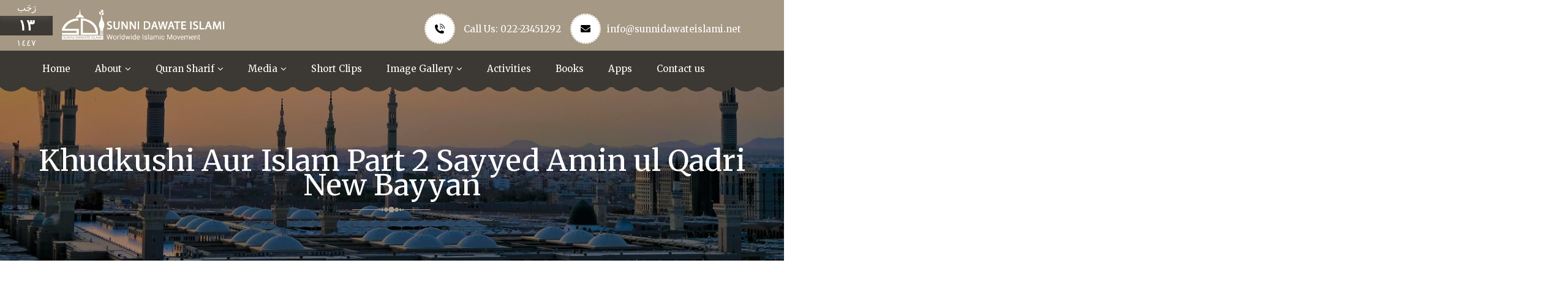

--- FILE ---
content_type: text/html; charset=UTF-8
request_url: https://sunnidawateislami.net/teachings/khudkushi-aur-islam-part-2-sayyed-amin-ul-qadri-new-bayyan/
body_size: 25174
content:
<!DOCTYPE html>
<html lang="en-US">
<head>
	<meta charset="UTF-8">
	<meta name="viewport" content="width=device-width, initial-scale=1, shrink-to-fit=no">
	<link rel="profile" href="http://gmpg.org/xfn/11">
	
	<title>Khudkushi Aur Islam Part 2 Sayyed Amin ul Qadri New Bayyan &#8211; Sunni Dawate Islami</title>
<meta name='robots' content='max-image-preview:large' />
<link rel='dns-prefetch' href='//fonts.googleapis.com' />
<link rel='preconnect' href='https://fonts.gstatic.com' crossorigin />
<link rel="alternate" type="application/rss+xml" title="Sunni Dawate Islami &raquo; Feed" href="https://sunnidawateislami.net/feed/" />
<link rel="alternate" type="application/rss+xml" title="Sunni Dawate Islami &raquo; Comments Feed" href="https://sunnidawateislami.net/comments/feed/" />
<link rel="alternate" title="oEmbed (JSON)" type="application/json+oembed" href="https://sunnidawateislami.net/wp-json/oembed/1.0/embed?url=https%3A%2F%2Fsunnidawateislami.net%2Fteachings%2Fkhudkushi-aur-islam-part-2-sayyed-amin-ul-qadri-new-bayyan%2F" />
<link rel="alternate" title="oEmbed (XML)" type="text/xml+oembed" href="https://sunnidawateislami.net/wp-json/oembed/1.0/embed?url=https%3A%2F%2Fsunnidawateislami.net%2Fteachings%2Fkhudkushi-aur-islam-part-2-sayyed-amin-ul-qadri-new-bayyan%2F&#038;format=xml" />
<style id='wp-img-auto-sizes-contain-inline-css' type='text/css'>
img:is([sizes=auto i],[sizes^="auto," i]){contain-intrinsic-size:3000px 1500px}
/*# sourceURL=wp-img-auto-sizes-contain-inline-css */
</style>

<style id='wp-emoji-styles-inline-css' type='text/css'>

	img.wp-smiley, img.emoji {
		display: inline !important;
		border: none !important;
		box-shadow: none !important;
		height: 1em !important;
		width: 1em !important;
		margin: 0 0.07em !important;
		vertical-align: -0.1em !important;
		background: none !important;
		padding: 0 !important;
	}
/*# sourceURL=wp-emoji-styles-inline-css */
</style>
<link rel='stylesheet' id='wp-block-library-css' href='https://sunnidawateislami.net/wp-includes/css/dist/block-library/style.min.css?ver=6.9' type='text/css' media='all' />
<style id='classic-theme-styles-inline-css' type='text/css'>
/*! This file is auto-generated */
.wp-block-button__link{color:#fff;background-color:#32373c;border-radius:9999px;box-shadow:none;text-decoration:none;padding:calc(.667em + 2px) calc(1.333em + 2px);font-size:1.125em}.wp-block-file__button{background:#32373c;color:#fff;text-decoration:none}
/*# sourceURL=/wp-includes/css/classic-themes.min.css */
</style>
<style id='safe-svg-svg-icon-style-inline-css' type='text/css'>
.safe-svg-cover{text-align:center}.safe-svg-cover .safe-svg-inside{display:inline-block;max-width:100%}.safe-svg-cover svg{fill:currentColor;height:100%;max-height:100%;max-width:100%;width:100%}

/*# sourceURL=https://sunnidawateislami.net/wp-content/plugins/safe-svg/dist/safe-svg-block-frontend.css */
</style>
<style id='global-styles-inline-css' type='text/css'>
:root{--wp--preset--aspect-ratio--square: 1;--wp--preset--aspect-ratio--4-3: 4/3;--wp--preset--aspect-ratio--3-4: 3/4;--wp--preset--aspect-ratio--3-2: 3/2;--wp--preset--aspect-ratio--2-3: 2/3;--wp--preset--aspect-ratio--16-9: 16/9;--wp--preset--aspect-ratio--9-16: 9/16;--wp--preset--color--black: #000000;--wp--preset--color--cyan-bluish-gray: #abb8c3;--wp--preset--color--white: #ffffff;--wp--preset--color--pale-pink: #f78da7;--wp--preset--color--vivid-red: #cf2e2e;--wp--preset--color--luminous-vivid-orange: #ff6900;--wp--preset--color--luminous-vivid-amber: #fcb900;--wp--preset--color--light-green-cyan: #7bdcb5;--wp--preset--color--vivid-green-cyan: #00d084;--wp--preset--color--pale-cyan-blue: #8ed1fc;--wp--preset--color--vivid-cyan-blue: #0693e3;--wp--preset--color--vivid-purple: #9b51e0;--wp--preset--gradient--vivid-cyan-blue-to-vivid-purple: linear-gradient(135deg,rgb(6,147,227) 0%,rgb(155,81,224) 100%);--wp--preset--gradient--light-green-cyan-to-vivid-green-cyan: linear-gradient(135deg,rgb(122,220,180) 0%,rgb(0,208,130) 100%);--wp--preset--gradient--luminous-vivid-amber-to-luminous-vivid-orange: linear-gradient(135deg,rgb(252,185,0) 0%,rgb(255,105,0) 100%);--wp--preset--gradient--luminous-vivid-orange-to-vivid-red: linear-gradient(135deg,rgb(255,105,0) 0%,rgb(207,46,46) 100%);--wp--preset--gradient--very-light-gray-to-cyan-bluish-gray: linear-gradient(135deg,rgb(238,238,238) 0%,rgb(169,184,195) 100%);--wp--preset--gradient--cool-to-warm-spectrum: linear-gradient(135deg,rgb(74,234,220) 0%,rgb(151,120,209) 20%,rgb(207,42,186) 40%,rgb(238,44,130) 60%,rgb(251,105,98) 80%,rgb(254,248,76) 100%);--wp--preset--gradient--blush-light-purple: linear-gradient(135deg,rgb(255,206,236) 0%,rgb(152,150,240) 100%);--wp--preset--gradient--blush-bordeaux: linear-gradient(135deg,rgb(254,205,165) 0%,rgb(254,45,45) 50%,rgb(107,0,62) 100%);--wp--preset--gradient--luminous-dusk: linear-gradient(135deg,rgb(255,203,112) 0%,rgb(199,81,192) 50%,rgb(65,88,208) 100%);--wp--preset--gradient--pale-ocean: linear-gradient(135deg,rgb(255,245,203) 0%,rgb(182,227,212) 50%,rgb(51,167,181) 100%);--wp--preset--gradient--electric-grass: linear-gradient(135deg,rgb(202,248,128) 0%,rgb(113,206,126) 100%);--wp--preset--gradient--midnight: linear-gradient(135deg,rgb(2,3,129) 0%,rgb(40,116,252) 100%);--wp--preset--font-size--small: 13px;--wp--preset--font-size--medium: 20px;--wp--preset--font-size--large: 36px;--wp--preset--font-size--x-large: 42px;--wp--preset--spacing--20: 0.44rem;--wp--preset--spacing--30: 0.67rem;--wp--preset--spacing--40: 1rem;--wp--preset--spacing--50: 1.5rem;--wp--preset--spacing--60: 2.25rem;--wp--preset--spacing--70: 3.38rem;--wp--preset--spacing--80: 5.06rem;--wp--preset--shadow--natural: 6px 6px 9px rgba(0, 0, 0, 0.2);--wp--preset--shadow--deep: 12px 12px 50px rgba(0, 0, 0, 0.4);--wp--preset--shadow--sharp: 6px 6px 0px rgba(0, 0, 0, 0.2);--wp--preset--shadow--outlined: 6px 6px 0px -3px rgb(255, 255, 255), 6px 6px rgb(0, 0, 0);--wp--preset--shadow--crisp: 6px 6px 0px rgb(0, 0, 0);}:where(.is-layout-flex){gap: 0.5em;}:where(.is-layout-grid){gap: 0.5em;}body .is-layout-flex{display: flex;}.is-layout-flex{flex-wrap: wrap;align-items: center;}.is-layout-flex > :is(*, div){margin: 0;}body .is-layout-grid{display: grid;}.is-layout-grid > :is(*, div){margin: 0;}:where(.wp-block-columns.is-layout-flex){gap: 2em;}:where(.wp-block-columns.is-layout-grid){gap: 2em;}:where(.wp-block-post-template.is-layout-flex){gap: 1.25em;}:where(.wp-block-post-template.is-layout-grid){gap: 1.25em;}.has-black-color{color: var(--wp--preset--color--black) !important;}.has-cyan-bluish-gray-color{color: var(--wp--preset--color--cyan-bluish-gray) !important;}.has-white-color{color: var(--wp--preset--color--white) !important;}.has-pale-pink-color{color: var(--wp--preset--color--pale-pink) !important;}.has-vivid-red-color{color: var(--wp--preset--color--vivid-red) !important;}.has-luminous-vivid-orange-color{color: var(--wp--preset--color--luminous-vivid-orange) !important;}.has-luminous-vivid-amber-color{color: var(--wp--preset--color--luminous-vivid-amber) !important;}.has-light-green-cyan-color{color: var(--wp--preset--color--light-green-cyan) !important;}.has-vivid-green-cyan-color{color: var(--wp--preset--color--vivid-green-cyan) !important;}.has-pale-cyan-blue-color{color: var(--wp--preset--color--pale-cyan-blue) !important;}.has-vivid-cyan-blue-color{color: var(--wp--preset--color--vivid-cyan-blue) !important;}.has-vivid-purple-color{color: var(--wp--preset--color--vivid-purple) !important;}.has-black-background-color{background-color: var(--wp--preset--color--black) !important;}.has-cyan-bluish-gray-background-color{background-color: var(--wp--preset--color--cyan-bluish-gray) !important;}.has-white-background-color{background-color: var(--wp--preset--color--white) !important;}.has-pale-pink-background-color{background-color: var(--wp--preset--color--pale-pink) !important;}.has-vivid-red-background-color{background-color: var(--wp--preset--color--vivid-red) !important;}.has-luminous-vivid-orange-background-color{background-color: var(--wp--preset--color--luminous-vivid-orange) !important;}.has-luminous-vivid-amber-background-color{background-color: var(--wp--preset--color--luminous-vivid-amber) !important;}.has-light-green-cyan-background-color{background-color: var(--wp--preset--color--light-green-cyan) !important;}.has-vivid-green-cyan-background-color{background-color: var(--wp--preset--color--vivid-green-cyan) !important;}.has-pale-cyan-blue-background-color{background-color: var(--wp--preset--color--pale-cyan-blue) !important;}.has-vivid-cyan-blue-background-color{background-color: var(--wp--preset--color--vivid-cyan-blue) !important;}.has-vivid-purple-background-color{background-color: var(--wp--preset--color--vivid-purple) !important;}.has-black-border-color{border-color: var(--wp--preset--color--black) !important;}.has-cyan-bluish-gray-border-color{border-color: var(--wp--preset--color--cyan-bluish-gray) !important;}.has-white-border-color{border-color: var(--wp--preset--color--white) !important;}.has-pale-pink-border-color{border-color: var(--wp--preset--color--pale-pink) !important;}.has-vivid-red-border-color{border-color: var(--wp--preset--color--vivid-red) !important;}.has-luminous-vivid-orange-border-color{border-color: var(--wp--preset--color--luminous-vivid-orange) !important;}.has-luminous-vivid-amber-border-color{border-color: var(--wp--preset--color--luminous-vivid-amber) !important;}.has-light-green-cyan-border-color{border-color: var(--wp--preset--color--light-green-cyan) !important;}.has-vivid-green-cyan-border-color{border-color: var(--wp--preset--color--vivid-green-cyan) !important;}.has-pale-cyan-blue-border-color{border-color: var(--wp--preset--color--pale-cyan-blue) !important;}.has-vivid-cyan-blue-border-color{border-color: var(--wp--preset--color--vivid-cyan-blue) !important;}.has-vivid-purple-border-color{border-color: var(--wp--preset--color--vivid-purple) !important;}.has-vivid-cyan-blue-to-vivid-purple-gradient-background{background: var(--wp--preset--gradient--vivid-cyan-blue-to-vivid-purple) !important;}.has-light-green-cyan-to-vivid-green-cyan-gradient-background{background: var(--wp--preset--gradient--light-green-cyan-to-vivid-green-cyan) !important;}.has-luminous-vivid-amber-to-luminous-vivid-orange-gradient-background{background: var(--wp--preset--gradient--luminous-vivid-amber-to-luminous-vivid-orange) !important;}.has-luminous-vivid-orange-to-vivid-red-gradient-background{background: var(--wp--preset--gradient--luminous-vivid-orange-to-vivid-red) !important;}.has-very-light-gray-to-cyan-bluish-gray-gradient-background{background: var(--wp--preset--gradient--very-light-gray-to-cyan-bluish-gray) !important;}.has-cool-to-warm-spectrum-gradient-background{background: var(--wp--preset--gradient--cool-to-warm-spectrum) !important;}.has-blush-light-purple-gradient-background{background: var(--wp--preset--gradient--blush-light-purple) !important;}.has-blush-bordeaux-gradient-background{background: var(--wp--preset--gradient--blush-bordeaux) !important;}.has-luminous-dusk-gradient-background{background: var(--wp--preset--gradient--luminous-dusk) !important;}.has-pale-ocean-gradient-background{background: var(--wp--preset--gradient--pale-ocean) !important;}.has-electric-grass-gradient-background{background: var(--wp--preset--gradient--electric-grass) !important;}.has-midnight-gradient-background{background: var(--wp--preset--gradient--midnight) !important;}.has-small-font-size{font-size: var(--wp--preset--font-size--small) !important;}.has-medium-font-size{font-size: var(--wp--preset--font-size--medium) !important;}.has-large-font-size{font-size: var(--wp--preset--font-size--large) !important;}.has-x-large-font-size{font-size: var(--wp--preset--font-size--x-large) !important;}
:where(.wp-block-post-template.is-layout-flex){gap: 1.25em;}:where(.wp-block-post-template.is-layout-grid){gap: 1.25em;}
:where(.wp-block-term-template.is-layout-flex){gap: 1.25em;}:where(.wp-block-term-template.is-layout-grid){gap: 1.25em;}
:where(.wp-block-columns.is-layout-flex){gap: 2em;}:where(.wp-block-columns.is-layout-grid){gap: 2em;}
:root :where(.wp-block-pullquote){font-size: 1.5em;line-height: 1.6;}
/*# sourceURL=global-styles-inline-css */
</style>
<link rel='stylesheet' id='contact-form-7-css' href='https://sunnidawateislami.net/wp-content/plugins/contact-form-7/includes/css/styles.css?ver=6.1.4' type='text/css' media='all' />
<link rel='stylesheet' id='events-manager-css' href='https://sunnidawateislami.net/wp-content/plugins/events-manager/includes/css/events-manager.min.css?ver=7.2.3.1' type='text/css' media='all' />
<style id='events-manager-inline-css' type='text/css'>
body .em { --font-family : inherit; --font-weight : inherit; --font-size : 1em; --line-height : inherit; }
/*# sourceURL=events-manager-inline-css */
</style>
<link rel='stylesheet' id='ivory-search-styles-css' href='https://sunnidawateislami.net/wp-content/plugins/add-search-to-menu/public/css/ivory-search.min.css?ver=5.5.13' type='text/css' media='all' />
<link rel='stylesheet' id='bootstrap-css' href='https://sunnidawateislami.net/wp-content/themes/taqwa/assets/css/bootstrap.css?ver=6.9' type='text/css' media='all' />
<link rel='stylesheet' id='webfonts-css' href='https://sunnidawateislami.net/wp-content/themes/taqwa/assets/css/webfonts.css?ver=6.9' type='text/css' media='all' />
<link rel='stylesheet' id='taqwa-wp-developers-css' href='https://sunnidawateislami.net/wp-content/themes/taqwa/assets/css/themecss/wp-developer.css?ver=6.9' type='text/css' media='all' />
<link rel='stylesheet' id='fancybox-css' href='https://sunnidawateislami.net/wp-content/themes/taqwa/assets/css/themecss/fancybox.min.css?ver=6.9' type='text/css' media='all' />
<link rel='stylesheet' id='taqwa-ttstyles-css' href='https://sunnidawateislami.net/wp-content/themes/taqwa/assets/css/themecss/ttstyles.css?ver=6.9' type='text/css' media='all' />
<link rel='stylesheet' id='owl-carousel-css' href='https://sunnidawateislami.net/wp-content/themes/taqwa/assets/css/themecss/owl.carousel.min.css?ver=6.9' type='text/css' media='all' />
<link rel='stylesheet' id='taqwa-default-css' href='https://sunnidawateislami.net/wp-content/themes/taqwa/style.css?ver=6.9' type='text/css' media='all' />
<link rel='stylesheet' id='taqwa-responsive-css' href='https://sunnidawateislami.net/wp-content/themes/taqwa/assets/css/themecss/responsive.css?ver=6.9' type='text/css' media='all' />
<link rel='stylesheet' id='loftloader-lite-animation-css' href='https://sunnidawateislami.net/wp-content/plugins/loftloader/assets/css/loftloader.min.css?ver=2025121501' type='text/css' media='all' />
<link rel="preload" as="style" href="https://fonts.googleapis.com/css?family=Merriweather:300,400,700,900,300italic,400italic,700italic,900italic&#038;display=swap&#038;ver=1733030373" /><link rel="stylesheet" href="https://fonts.googleapis.com/css?family=Merriweather:300,400,700,900,300italic,400italic,700italic,900italic&#038;display=swap&#038;ver=1733030373" media="print" onload="this.media='all'"><noscript><link rel="stylesheet" href="https://fonts.googleapis.com/css?family=Merriweather:300,400,700,900,300italic,400italic,700italic,900italic&#038;display=swap&#038;ver=1733030373" /></noscript><script type="text/javascript" src="https://sunnidawateislami.net/wp-includes/js/jquery/jquery.min.js?ver=3.7.1" id="jquery-core-js"></script>
<script type="text/javascript" src="https://sunnidawateislami.net/wp-includes/js/jquery/jquery-migrate.min.js?ver=3.4.1" id="jquery-migrate-js"></script>
<script type="text/javascript" src="https://sunnidawateislami.net/wp-includes/js/jquery/ui/core.min.js?ver=1.13.3" id="jquery-ui-core-js"></script>
<script type="text/javascript" src="https://sunnidawateislami.net/wp-includes/js/jquery/ui/mouse.min.js?ver=1.13.3" id="jquery-ui-mouse-js"></script>
<script type="text/javascript" src="https://sunnidawateislami.net/wp-includes/js/jquery/ui/sortable.min.js?ver=1.13.3" id="jquery-ui-sortable-js"></script>
<script type="text/javascript" src="https://sunnidawateislami.net/wp-includes/js/jquery/ui/datepicker.min.js?ver=1.13.3" id="jquery-ui-datepicker-js"></script>
<script type="text/javascript" id="jquery-ui-datepicker-js-after">
/* <![CDATA[ */
jQuery(function(jQuery){jQuery.datepicker.setDefaults({"closeText":"Close","currentText":"Today","monthNames":["January","February","March","April","May","June","July","August","September","October","November","December"],"monthNamesShort":["Jan","Feb","Mar","Apr","May","Jun","Jul","Aug","Sep","Oct","Nov","Dec"],"nextText":"Next","prevText":"Previous","dayNames":["Sunday","Monday","Tuesday","Wednesday","Thursday","Friday","Saturday"],"dayNamesShort":["Sun","Mon","Tue","Wed","Thu","Fri","Sat"],"dayNamesMin":["S","M","T","W","T","F","S"],"dateFormat":"MM d, yy","firstDay":1,"isRTL":false});});
//# sourceURL=jquery-ui-datepicker-js-after
/* ]]> */
</script>
<script type="text/javascript" src="https://sunnidawateislami.net/wp-includes/js/jquery/ui/resizable.min.js?ver=1.13.3" id="jquery-ui-resizable-js"></script>
<script type="text/javascript" src="https://sunnidawateislami.net/wp-includes/js/jquery/ui/draggable.min.js?ver=1.13.3" id="jquery-ui-draggable-js"></script>
<script type="text/javascript" src="https://sunnidawateislami.net/wp-includes/js/jquery/ui/controlgroup.min.js?ver=1.13.3" id="jquery-ui-controlgroup-js"></script>
<script type="text/javascript" src="https://sunnidawateislami.net/wp-includes/js/jquery/ui/checkboxradio.min.js?ver=1.13.3" id="jquery-ui-checkboxradio-js"></script>
<script type="text/javascript" src="https://sunnidawateislami.net/wp-includes/js/jquery/ui/button.min.js?ver=1.13.3" id="jquery-ui-button-js"></script>
<script type="text/javascript" src="https://sunnidawateislami.net/wp-includes/js/jquery/ui/dialog.min.js?ver=1.13.3" id="jquery-ui-dialog-js"></script>
<script type="text/javascript" id="events-manager-js-extra">
/* <![CDATA[ */
var EM = {"ajaxurl":"https://sunnidawateislami.net/wp-admin/admin-ajax.php","locationajaxurl":"https://sunnidawateislami.net/wp-admin/admin-ajax.php?action=locations_search","firstDay":"1","locale":"en","dateFormat":"yy-mm-dd","ui_css":"https://sunnidawateislami.net/wp-content/plugins/events-manager/includes/css/jquery-ui/build.min.css","show24hours":"0","is_ssl":"1","autocomplete_limit":"10","calendar":{"breakpoints":{"small":560,"medium":908,"large":false},"month_format":"M Y"},"phone":"","datepicker":{"format":"d/m/Y"},"search":{"breakpoints":{"small":650,"medium":850,"full":false}},"url":"https://sunnidawateislami.net/wp-content/plugins/events-manager","assets":{"input.em-uploader":{"js":{"em-uploader":{"url":"https://sunnidawateislami.net/wp-content/plugins/events-manager/includes/js/em-uploader.js?v=7.2.3.1","event":"em_uploader_ready"}}},".em-event-editor":{"js":{"event-editor":{"url":"https://sunnidawateislami.net/wp-content/plugins/events-manager/includes/js/events-manager-event-editor.js?v=7.2.3.1","event":"em_event_editor_ready"}},"css":{"event-editor":"https://sunnidawateislami.net/wp-content/plugins/events-manager/includes/css/events-manager-event-editor.min.css?v=7.2.3.1"}},".em-recurrence-sets, .em-timezone":{"js":{"luxon":{"url":"luxon/luxon.js?v=7.2.3.1","event":"em_luxon_ready"}}},".em-booking-form, #em-booking-form, .em-booking-recurring, .em-event-booking-form":{"js":{"em-bookings":{"url":"https://sunnidawateislami.net/wp-content/plugins/events-manager/includes/js/bookingsform.js?v=7.2.3.1","event":"em_booking_form_js_loaded"}}},"#em-opt-archetypes":{"js":{"archetypes":"https://sunnidawateislami.net/wp-content/plugins/events-manager/includes/js/admin-archetype-editor.js?v=7.2.3.1","archetypes_ms":"https://sunnidawateislami.net/wp-content/plugins/events-manager/includes/js/admin-archetypes.js?v=7.2.3.1","qs":"qs/qs.js?v=7.2.3.1"}}},"cached":"1","bookingInProgress":"Please wait while the booking is being submitted.","tickets_save":"Save Ticket","bookingajaxurl":"https://sunnidawateislami.net/wp-admin/admin-ajax.php","bookings_export_save":"Export Bookings","bookings_settings_save":"Save Settings","booking_delete":"Are you sure you want to delete?","booking_offset":"30","bookings":{"submit_button":{"text":{"default":"Send your booking","free":"Send your booking","payment":"Send your booking","processing":"Processing ..."}},"update_listener":""},"bb_full":"Sold Out","bb_book":"Book Now","bb_booking":"Booking...","bb_booked":"Booking Submitted","bb_error":"Booking Error. Try again?","bb_cancel":"Cancel","bb_canceling":"Canceling...","bb_cancelled":"Cancelled","bb_cancel_error":"Cancellation Error. Try again?","txt_search":"Search","txt_searching":"Searching...","txt_loading":"Loading..."};
//# sourceURL=events-manager-js-extra
/* ]]> */
</script>
<script type="text/javascript" src="https://sunnidawateislami.net/wp-content/plugins/events-manager/includes/js/events-manager.js?ver=7.2.3.1" id="events-manager-js"></script>
<link rel="https://api.w.org/" href="https://sunnidawateislami.net/wp-json/" /><link rel="EditURI" type="application/rsd+xml" title="RSD" href="https://sunnidawateislami.net/xmlrpc.php?rsd" />
<meta name="generator" content="WordPress 6.9" />
<link rel="canonical" href="https://sunnidawateislami.net/teachings/khudkushi-aur-islam-part-2-sayyed-amin-ul-qadri-new-bayyan/" />
<link rel='shortlink' href='https://sunnidawateislami.net/?p=4841' />
<style>
		#category-posts-2-internal ul {padding: 0;}
#category-posts-2-internal .cat-post-item img {max-width: initial; max-height: initial; margin: initial;}
#category-posts-2-internal .cat-post-author {margin-bottom: 0;}
#category-posts-2-internal .cat-post-thumbnail {margin: 5px 10px 5px 0;}
#category-posts-2-internal .cat-post-item:before {content: ""; clear: both;}
#category-posts-2-internal .cat-post-excerpt-more {display: inline-block;}
#category-posts-2-internal .cat-post-item {list-style: none; margin: 3px 0 10px; padding: 3px 0;}
#category-posts-2-internal .cat-post-current .cat-post-title {font-weight: bold; text-transform: uppercase;}
#category-posts-2-internal [class*=cat-post-tax] {font-size: 0.85em;}
#category-posts-2-internal [class*=cat-post-tax] * {display:inline-block;}
#category-posts-2-internal .cat-post-item:after {content: ""; display: table;	clear: both;}
#category-posts-2-internal .cat-post-item .cat-post-title {overflow: hidden;text-overflow: ellipsis;white-space: initial;display: -webkit-box;-webkit-line-clamp: 1;-webkit-box-orient: vertical;padding-bottom: 0 !important;}
#category-posts-2-internal .cpwp-wrap-text p {display: inline;}
#category-posts-2-internal .cat-post-item .cpwp-wrap-text {overflow: hidden;text-overflow: ellipsis;white-space: initial;display: -webkit-box;-webkit-line-clamp: 2;-webkit-box-orient: vertical;padding-bottom: 0 !important;}
#category-posts-2-internal p.cpwp-excerpt-text {min-width: 120px;}
#category-posts-2-internal .cat-post-item:after {content: ""; display: table;	clear: both;}
#category-posts-2-internal .cat-post-thumbnail {display:block; float:left; margin:5px 10px 5px 0;}
#category-posts-2-internal .cat-post-crop {overflow:hidden;display:block;}
#category-posts-2-internal p {margin:5px 0 0 0}
#category-posts-2-internal li > div {margin:5px 0 0 0; clear:both;}
#category-posts-2-internal .dashicons {vertical-align:middle;}
#category-posts-2-internal .cat-post-thumbnail .cat-post-crop img {height: 50px;}
#category-posts-2-internal .cat-post-thumbnail .cat-post-crop img {width: 80px;}
#category-posts-2-internal .cat-post-thumbnail .cat-post-crop img {object-fit: cover; max-width: 100%; display: block;}
#category-posts-2-internal .cat-post-thumbnail .cat-post-crop-not-supported img {width: 100%;}
#category-posts-2-internal .cat-post-thumbnail {max-width:50%;}
#category-posts-2-internal .cat-post-item img {margin: initial;}
</style>
		<meta name="generator" content="Redux 4.5.9" /><style id="stylesheet">body{background:#FFFFFF;}.news_ticker_sec span{ background: #5D2B00}#triangle-right{ border-left: 25px solid #5D2B00}.theme-bg,
.theme-bg-layer:before,
nav > div > ul li > a:before,
nav > div > ul li > a:after,
.srch-cls-btn:hover,
.theme-btn.green-bg:before,
.theme-btn.green-bg:after,
.serv-bx:hover .srv-inf.green-bg,
.plr-bx > i:after,
.owl-carousel .owl-nav > button.owl-prev,
.owl-carousel .owl-nav > button.owl-next,
.dnt-lst > a:hover,
.dnt-lst > a:focus,
.team-bx:hover .team-inf,
.team-inf > span:before,
.serv-bx2:hover .serv-inf2,
.pagination > li:hover a, 
.pagination > li a:focus,
.pagination > li.active span,
.breadcrumb::before,
.event-thmb > span:before,
.event-thmb .countdown:before,
.event-detail-img > span:before,
.event-detail-img .countdown:before,
.event-detail-desc ul > li:before,
.member-expr-lst > li:before,
.rspn-mnu-btn:hover,
.rspn-scil > li a:hover,
.rspn-mnu-cls:hover,
.preloader,
.em-pagination .prev:hover, 
.em-pagination .next:hover,
.em-pagination .prev:focus, 
.em-pagination .next:focus,
.em-booking-login-form > input[type="submit"],		
.em-booking-buttons input[type="submit"],
.woocommerce ul.products li.product a, 
.woocommerce div.product form.cart .button, 
.woocommerce .cart .button, 
.woocommerce .cart input.button, 
#add_payment_method .wc-proceed-to-checkout a.checkout-button, 
.woocommerce-cart .wc-proceed-to-checkout a.checkout-button, 
.woocommerce-checkout .wc-proceed-to-checkout a.checkout-button, 
.woocommerce #respond input#submit.alt, 
.woocommerce a.button.alt, 
.woocommerce button.button.alt, 
.woocommerce input.button.alt, 
.woocommerce .woocommerce-error .button, 
.woocommerce .woocommerce-info .button, 
.woocommerce .woocommerce-message .button, 
.woocommerce-page .woocommerce-error .button, 
.woocommerce-page .woocommerce-info .button, 
.woocommerce-page .woocommerce-message .button, 
.woocommerce #respond input#submit, 
.woocommerce a.button, 
.woocommerce button.button, 
.woocommerce input.button,
.woocommerce a.remove,
.woocommerce-cart table.cart th,
.woocommerce span.onsale,
.social-share2 > a:hover,
.social-share2 > a:focus,
.tagcloud > a,
.widget table caption,
.post-password-form input[type="submit"],
.page-links > span, 
.page-links > a:hover,
.page-links > a:focus,
.widget.style2 > h5::before,
.lgn-rgstr-frm input[type="submit"],
.woocommerce nav.woocommerce-pagination ul li a:focus, 
.woocommerce nav.woocommerce-pagination ul li a:hover, 
.woocommerce nav.woocommerce-pagination ul li span.current, a.page-item.brd-rd5.active,
.post-password-form input[type="submit"],
.page > span.edit-link > a:hover,
.page > span.edit-link > a:focus,
.page + span.edit-link > a:hover,
.page + span.edit-link > a:focus,
.em-pagination a:hover, 
.em-pagination a:focus, 
.em-pagination span,
.tag-sticky-2 .post-bx .post-inf:before,
.calendar_wrap > table caption,
.calendar_wrap > table tbody td#today,
.wp-block-button .wp-block-button__link:hover,
.wp-block-button .wp-block-button__link:focus,
table#wp-calendar caption,
table#wp-calendar tbody td#today,
.wp-block-tag-cloud > a,
form.wp-block-search button,
body.woocommerce div.product .woocommerce-tabs ul.tabs li.active,
.pr-tm-lst .pr-tm-bx.spc-pr-tm,
.date-box, .plyr.v4 .player .volume .volume-btn
 {
			background-color:#3C3833 !important; 
		}.pr-tm-wrp:before {
    background-image: linear-gradient(120deg, #3C3833, #A59884) !important;
}.ramadan-times {
    background: linear-gradient(106deg, #3C3833, #3C3833 26%, #A59884), linear-gradient(106deg, rgba(71, 229, 238, 0), #A59884 28%, #A59884 74%);
}.theme-clr,
nav > div > ul li:hover, 
nav > div > ul li:hover > a, 
nav > div > ul li a:focus,
nav > div > ul > li.menu-item-has-children:hover:after,
.scl1 > a:hover,
.scl1 > a:focus,
.tp-lnks > li a:hover,
.tp-lnks > li a:focus,
.srch-btn:hover,
.srch-btn:focus,
.header-search form > button:hover,
.header-search form > button:focus,
header.style1 nav > div > a.srch-btn:hover,
header.style1 nav > div > a.srch-btn:focus,
.abt-vdo > a:hover,
.abt-vdo > a:focus,
.prayer-timings > table tr:hover td,
.serv-bx:hover > i.green-clr,
.post-inf > h5 a:hover,
.post-inf > h5 a:focus,
.pst-mta > li a:hover,
.pst-mta > li a:focus,
.post-inf > a:hover,
.post-inf > a:focus,
.event-bx > h5 a:hover,
.event-bx > h5 a:focus,
.event-bx > a:hover,
.event-bx > a:focus,
.event-bx:hover > a:hover,
.event-bx:hover > a:focus,
.rcnt-inf > h6 a:hover,
.rcnt-inf > h6 a:focus,
.cpy-rgt > p a:hover,
.cpy-rgt > p a:focus,
.cnt-inf > li a:hover,
.cnt-inf > li a:focus,
.inf-lst > li a:hover,
.inf-lst > li a:focus,
ol.breadcrumb > li.breadcrumb-item.active,
.breadcrumb > li a:hover,
.breadcrumb > li a:focus,
.cause-inf > h5 a:hover,
.cause-inf > h5 a:focus,
.event-inf > h5 a:hover,
.event-inf > h5 a:focus,
.event-inf > a:hover,
.event-inf > a:focus,
.cnt-inf-lst > li a:hover,
.cnt-inf-lst > li a:focus,
.tch-dwn-btn > a:hover,
.tch-dwn-btn > a:focus,
.tch-thmb > a:hover,
.tch-thmb > a:focus,
.lst-cas > h6 a:hover,
.lst-cas > h6 a:focus,
.widget ul li > a:hover,
.widget ul li > a:focus,
.tag-clouds > a:hover,
.tag-clouds > a:focus,
.service-detail-nav > ul li:hover > a,
.service-detail-nav > ul li.active > a,
.service-detail-nav > ul li > a:focus,
.product-inf > h5 a:hover,
.product-inf > h5 a:focus,
.product-detail-tabs > ul li a.nav-link:hover,
.product-detail-tabs > ul li a.nav-link:focus,
.product-detail-tabs > ul li a.nav-link.active,
.rsnp-mnu ul > li > a:focus,
.rsnp-mnu ul > li:hover > a,
.rsnp-mnu ul > li.active > a,
.rspn-srch > button:hover,
.rsnp-mnu ul li.menu-item-has-children.active:before,
header.style1 .scl1 > a:hover,
header.style1 .scl1 > a:focus,
.rspn-cnt > span a:hover,
.rspn-cnt > span a:focus,
.widget > h5 + div > ul li:before,
.widget > h5 + div > ul li:hover > a,
.widget > h5 + div > ul li > a:focus,
.cont-frm a:hover,
.cont-frm a:focus,
.em-pagination a:hover,
.em-pagination a:focus,
.em-pagination span,
.woocommerce form .form-row label abbr,
.woocommerce form .form-row .required,
.woocommerce form .form-row.woocommerce-invalid label,
.woocommerce-info::before, 
.woocommerce-message::before,
.woocommerce-info a, 
.woocommerce-message a,
.woocommerce table.shop_table td.product-name a:hover,
.woocommerce table.shop_table td.product-name a:focus,
.woocommerce table.shop_table td.product-price,
.woocommerce table.shop_table td.product-subtotal,
.woocommerce .star-rating::before,
.woocommerce .star-rating span,
.woocommerce .star-rating + a,
form.cart + a.compare:hover,
form.cart + a.compare:focus,
.woocommerce div.product .woocommerce-tabs ul.tabs li.active a, 
.woocommerce div.product .woocommerce-tabs ul.tabs li a:hover,
.woocommerce div.product .woocommerce-tabs ul.tabs li a:focus,
.woocommerce-MyAccount-navigation > ul > li a:hover,
.woocommerce-MyAccount-navigation > ul > li a:focus,
.woocommerce-MyAccount-navigation > ul > li.is-active a,
.woocommerce-MyAccount-content p a,
.woocommerce-account .addresses .title .edit,
.widget table a,
table th a:hover,
table th a:focus,
p a,
dl a,
dd a,
.pagination .page-link.active,
.post-info > a,
.ltst-prd-inf > h6 a:hover,
.ltst-prd-inf > h6 a:focus,
.woocommerce ul.product_list_widget li a + del + ins,
.woocommerce ul.product_list_widget li:hover img + span.product-title,
.woocommerce ul.product_list_widget li a:focus img + span.product-title,
#cancel-comment-reply-link,
.woocommerce div.product form.cart .group_table td label a:hover,
.woocommerce div.product form.cart .group_table td label a:focus,
.ins,
.woocommerce div.product p.price, 
.woocommerce div.product span.price,
.woocommerce ul.products li.product .price,
.woocommerce div.product form.cart .group_table td.woocommerce-grouped-product-list-item__price > span,
h2 + table td a,
h2 + table th a,
div.sticky .post-bx .post-inf::before, 
div.category-sticky .post-bx .post-inf::before, 
div.tag-sticky-2 .post-bx .post-inf::before, 
.style1 nav > div ul ul li a:hover,
div.post-bx.lst .post-inf > a:hover,
div.post-bx.lst .post-inf > a:focus,
.widget > ul li span.rss-date, 
.widget > div > ul li span.rss-date,
.widget > ul li:before, 
.widget > div > ul li:before,
.wp-block-calendar table#wp-calendar tfoot a, 
.wp-block-calendar table#wp-calendar tbody a,
.blog-detail-desc > h2 + ul li a, .light_mode .pr-tm-bx > span,
.blog-detail-desc > h2 + ol li a, a:hover, .widget_recent_comments a:hover, .widget .srch-frm button i, body .pst-shr-tgs .tag-clouds a:hover, .woocommerce div.product .woocommerce-tabs ul.tabs li.active > a, .woocommerce div.product .woocommerce-tabs ul.tabs li > a:hover, .woocommerce div.product .woocommerce-tabs ul.tabs li > a:focus, .woocommerce .woocommerce-tabs ul.tabs li:hover .star-rating::before, .woocommerce .woocommerce-tabs ul.tabs li:hover .star-rating span, .woocommerce .woocommerce-tabs ul.tabs li.active .star-rating::before, .woocommerce .woocommerce-tabs ul.tabs li.active .star-rating span
		{
			color:#3C3833; 
		}.theme-brd-clr,
.dnt-lst > a:hover,
.dnt-lst > a:focus,
.abt-vdo.style2:before,
.serv-bx2:hover .serv-inf2,
.pagination > li:hover,
.pagination > li.active,
.product-detail-tabs > ul li a.nav-link:hover,
.product-detail-tabs > ul li a.nav-link:focus,
.product-detail-tabs > ul li a.nav-link.active,
.wp-block-button .wp-block-button__link:hover,
.wp-block-button .wp-block-button__link:focus,
li.pr-tm-bx 
		{
			border-color: #3C3833;
		}.testi-desc
		{
			border-top-color: #3C3833;
		}.green-bg,
.green-bg-layer:before,
.theme-btn.theme-bg:before,
.theme-btn.theme-bg:after,
.serv-bx:hover .srv-inf.theme-bg,
.owl-carousel .owl-nav > button:hover,
.owl-carousel .owl-nav > button:focus, .widget.blue-bg2.style2,.lg-mnu-inr, .fea-prd-prc:before, .package-box.active:before, .rcnt-pst:before, 
.cont-frm .form-submit input:hover,
.cont-frm .form-submit input:focus,
.em-booking-login-form > input[type="submit"]:hover,		
.em-booking-buttons input[type="submit"]:hover,
.em-booking-login-form > input[type="submit"]:focus,
.em-booking-buttons input[type="submit"]:focus,
.cont-frm input.wpcf7-submit:hover,
.cont-frm input.wpcf7-submit:focus,
.woocommerce ul.products li.product a:hover, 
.woocommerce div.product form.cart .button:hover, 
.woocommerce .cart .button:hover, 
.woocommerce .cart input.button:hover, 
#add_payment_method .wc-proceed-to-checkout a.checkout-button:hover, 
.woocommerce-cart .wc-proceed-to-checkout a.checkout-button:hover, 
.woocommerce-checkout .wc-proceed-to-checkout a.checkout-button:hover, 
.woocommerce #respond input#submit.alt:hover, 
.woocommerce a.button.alt:hover, 
.woocommerce button.button.alt:hover, 
.woocommerce input.button.alt:hover, 
.woocommerce .woocommerce-error .button:hover, 
.woocommerce .woocommerce-info .button:hover, 
.woocommerce .woocommerce-message .button:hover, 
.woocommerce-page .woocommerce-error .button:hover, 
.woocommerce-page .woocommerce-info .button:hover, 
.woocommerce-page .woocommerce-message .button:hover, 
.woocommerce #respond input#submit:hover, 
.woocommerce a.button:hover, 
.woocommerce button.button:hover, 
.woocommerce input.button:hover,

.woocommerce ul.products li.product a:focus, 
.woocommerce div.product form.cart .button:focus, 
.woocommerce .cart .button:focus, 
.woocommerce .cart input.button:focus, 
#add_payment_method .wc-proceed-to-checkout a.checkout-button:focus, 
.woocommerce-cart .wc-proceed-to-checkout a.checkout-button:focus, 
.woocommerce-checkout .wc-proceed-to-checkout a.checkout-button:focus, 
.woocommerce #respond input#submit.alt:focus, 
.woocommerce a.button.alt:focus, 
.woocommerce button.button.alt:focus, 
.woocommerce input.button.alt:focus, 
.woocommerce .woocommerce-error .button:focus, 
.woocommerce .woocommerce-info .button:focus, 
.woocommerce .woocommerce-message .button:focus, 
.woocommerce-page .woocommerce-error .button:focus, 
.woocommerce-page .woocommerce-info .button:focus, 
.woocommerce-page .woocommerce-message .button:focus, 
.woocommerce #respond input#submit:focus, 
.woocommerce a.button:focus, 
.woocommerce button.button:focus, 
.woocommerce input.button:focus,
.woocommerce a.remove:hover, 
.woocommerce a.remove:focus,
.blue-bg,
.tagcloud > a:hover,
.tagcloud > a:focus,
.lg-mnu-sec,
.post-password-form input[type="submit"]:hover,
.post-password-form input[type="submit"]:focus,
.theme-bg .newsletter-form > button,
.theme-bg .newsletter-form form p:nth-last-of-type(1) input,
.lgn-rgstr-frm input[type="submit"]:hover,
.lgn-rgstr-frm input[type="submit"]:focus,
.wp-block-tag-cloud > a:hover,
.wp-block-tag-cloud > a:focus,
form.wp-block-search button:hover,
form.wp-block-search button:focus,
.wp-block-tag-cloud > a:hover,
.wp-block-tag-cloud > a:focus, header.style2 .topbar, .rspn-mnu-btn, .green-bg, .green-bg-layer:before, .theme-btn.theme-bg:before, .theme-btn.theme-bg:after, .serv-bx:hover .srv-inf.theme-bg, .owl-carousel .owl-nav > button:hover, .owl-carousel .owl-nav > button:focus, input.mailpoet_submit, footer .wpcf7 input[type="submit"]:hover, .dnt-lst a.brd-rd30.active, .single-product .btn-primary:hover, .btn-primary:hover, .namaz-drp .table thead > tr
		{
			background-color: #A59884;
		}.green-clr,
.serv-bx:hover > i.theme-clr, .inf-lst li,
.serv-bx > h5 a:hover,
.serv-bx > h5 a:focus,
.error-page-inner > p a:hover,
.error-page-inner > p a:focus,
.woocommerce-MyAccount-content p a:hover, 
.woocommerce-MyAccount-content p a:focus,
.woocommerce-account .addresses .title .edit:hover,
.woocommerce-account .addresses .title .edit:focus, .menu-sec nav > div > ul > li > a:focus, .error-page-inner > h1, .error-page-inner > span, .green-clr, .serv-bx:hover > i.theme-clr, .serv-bx > h5 a:hover, .serv-bx > h5 a:focus, .error-page-inner > p a:hover, .error-page-inner > p a:focus, .style2 nav > div ul li:hover, .single-campaign .cause-detail-wrp .scl1 > a , .rspn-cnt .inf-lst > li i, .woocommerce button.button.alt:hover, 
.woocommerce-page button.button.alt:hover,
.woocommerce a.button.alt:hover, 
.woocommerce-page a.button.alt:hover, .menu-sec nav > div > ul > li:hover > a, .menu-sec nav > div > ul > li > a:focus,
.woocommerce a.button:hover, 
.woocommerce-page a.button:hover,
.woocommerce button.button:hover,
.woocommerce-page button.button:hover, .woocommerce div.product p.price, .woocommerce div.product span.price, .pr-tm-bx > span i
		{
			color: #A59884 !important;
		}.green-brd-clr
		{
			border-color: #A59884;
		}</style><meta name="generator" content="Elementor 3.34.0; features: additional_custom_breakpoints; settings: css_print_method-external, google_font-enabled, font_display-auto">
			<style>
				.e-con.e-parent:nth-of-type(n+4):not(.e-lazyloaded):not(.e-no-lazyload),
				.e-con.e-parent:nth-of-type(n+4):not(.e-lazyloaded):not(.e-no-lazyload) * {
					background-image: none !important;
				}
				@media screen and (max-height: 1024px) {
					.e-con.e-parent:nth-of-type(n+3):not(.e-lazyloaded):not(.e-no-lazyload),
					.e-con.e-parent:nth-of-type(n+3):not(.e-lazyloaded):not(.e-no-lazyload) * {
						background-image: none !important;
					}
				}
				@media screen and (max-height: 640px) {
					.e-con.e-parent:nth-of-type(n+2):not(.e-lazyloaded):not(.e-no-lazyload),
					.e-con.e-parent:nth-of-type(n+2):not(.e-lazyloaded):not(.e-no-lazyload) * {
						background-image: none !important;
					}
				}
			</style>
			<meta name="generator" content="Powered by Slider Revolution 6.5.15 - responsive, Mobile-Friendly Slider Plugin for WordPress with comfortable drag and drop interface." />
<link rel="icon" href="https://sunnidawateislami.net/wp-content/uploads/2022/08/cropped-sdi-audio-lable-32x32.jpeg" sizes="32x32" />
<link rel="icon" href="https://sunnidawateislami.net/wp-content/uploads/2022/08/cropped-sdi-audio-lable-192x192.jpeg" sizes="192x192" />
<link rel="apple-touch-icon" href="https://sunnidawateislami.net/wp-content/uploads/2022/08/cropped-sdi-audio-lable-180x180.jpeg" />
<meta name="msapplication-TileImage" content="https://sunnidawateislami.net/wp-content/uploads/2022/08/cropped-sdi-audio-lable-270x270.jpeg" />
<script>function setREVStartSize(e){
			//window.requestAnimationFrame(function() {
				window.RSIW = window.RSIW===undefined ? window.innerWidth : window.RSIW;
				window.RSIH = window.RSIH===undefined ? window.innerHeight : window.RSIH;
				try {
					var pw = document.getElementById(e.c).parentNode.offsetWidth,
						newh;
					pw = pw===0 || isNaN(pw) ? window.RSIW : pw;
					e.tabw = e.tabw===undefined ? 0 : parseInt(e.tabw);
					e.thumbw = e.thumbw===undefined ? 0 : parseInt(e.thumbw);
					e.tabh = e.tabh===undefined ? 0 : parseInt(e.tabh);
					e.thumbh = e.thumbh===undefined ? 0 : parseInt(e.thumbh);
					e.tabhide = e.tabhide===undefined ? 0 : parseInt(e.tabhide);
					e.thumbhide = e.thumbhide===undefined ? 0 : parseInt(e.thumbhide);
					e.mh = e.mh===undefined || e.mh=="" || e.mh==="auto" ? 0 : parseInt(e.mh,0);
					if(e.layout==="fullscreen" || e.l==="fullscreen")
						newh = Math.max(e.mh,window.RSIH);
					else{
						e.gw = Array.isArray(e.gw) ? e.gw : [e.gw];
						for (var i in e.rl) if (e.gw[i]===undefined || e.gw[i]===0) e.gw[i] = e.gw[i-1];
						e.gh = e.el===undefined || e.el==="" || (Array.isArray(e.el) && e.el.length==0)? e.gh : e.el;
						e.gh = Array.isArray(e.gh) ? e.gh : [e.gh];
						for (var i in e.rl) if (e.gh[i]===undefined || e.gh[i]===0) e.gh[i] = e.gh[i-1];
											
						var nl = new Array(e.rl.length),
							ix = 0,
							sl;
						e.tabw = e.tabhide>=pw ? 0 : e.tabw;
						e.thumbw = e.thumbhide>=pw ? 0 : e.thumbw;
						e.tabh = e.tabhide>=pw ? 0 : e.tabh;
						e.thumbh = e.thumbhide>=pw ? 0 : e.thumbh;
						for (var i in e.rl) nl[i] = e.rl[i]<window.RSIW ? 0 : e.rl[i];
						sl = nl[0];
						for (var i in nl) if (sl>nl[i] && nl[i]>0) { sl = nl[i]; ix=i;}
						var m = pw>(e.gw[ix]+e.tabw+e.thumbw) ? 1 : (pw-(e.tabw+e.thumbw)) / (e.gw[ix]);
						newh =  (e.gh[ix] * m) + (e.tabh + e.thumbh);
					}
					var el = document.getElementById(e.c);
					if (el!==null && el) el.style.height = newh+"px";
					el = document.getElementById(e.c+"_wrapper");
					if (el!==null && el) {
						el.style.height = newh+"px";
						el.style.display = "block";
					}
				} catch(e){
					console.log("Failure at Presize of Slider:" + e)
				}
			//});
		  };</script>
<style id="loftloader-lite-custom-bg-color">#loftloader-wrapper .loader-section {
	background: #a59884;
}
</style><style id="loftloader-lite-custom-bg-opacity">#loftloader-wrapper .loader-section {
	opacity: 1;
}
</style><style id="loftloader-lite-custom-loader">#loftloader-wrapper.pl-imgloading #loader {
	width: 76px;
}
#loftloader-wrapper.pl-imgloading #loader span {
	background-size: cover;
	background-image: url(https://sunnidawateislami.net/wp-content/uploads/2022/07/Untitled-design-1.png);
}
</style>		<style type="text/css" id="wp-custom-css">
			.grecaptcha-badge {
	display: none;
}

.wbg-main-wrapper .wbg-item img {
    width: auto !important;
    height: 250px !important;
}

.wbg-book-single-section {
    width: 100%;
    max-width: 1200px;
    margin: 80px auto;
    margin-top: 20%;
    min-height: 100px;
}

widget > ul > li + li i {
    top: 15px;
}

.cnt-inf > li i {
    position: absolute;
    left: 0;
    top: 6px;
}

.date-box {
    position: absolute;
    margin: auto 0;
    width: 86px;
    height: 83px;
    background: #ff9822;
    border-radius: 2px;
    float: left;
}

.date-box span.month {
 
    font-size: 15px;
 
    padding: 2px 0;
}

.date-box span.day {
    font-size: 25px;
    text-align: center;
    color: #fff;
    font-weight: 900;
    display: block;
    padding: 0;
    line-height: 32px;
}

header.style2 .menu-sec.theme-bg {
    box-shadow: 0 11px 16px rgb(46 85 34 / 0%);
    z-index: -1;
}

.contact-social-media .elementor-icon.elementor-social-icon {
    padding: 25px 75px;
}

.menu-sec.theme-bg .container {
    padding: 0;
    max-width: 1300px !important;
  
}

#nav-id li a, .menu-sec nav > div > ul > li {
    font-family: Merriweather;
    font-weight: 400;
    font-style: normal;
    color: #fff;
    font-size: 1.15vw important;
    font-display: swap;
}

body .blog-sec .post-bx.lst .post-inf {
    padding: 25px 25px !important;
}

.post-inf > h4 {
    word-wrap: normal;
    word-break: break-word;
    line-height: 40px;
    font-size: 22px !important;
}

nav > div ul {
    padding-left: 5vw;
    list-style: none;
    margin-bottom: 0;
}

@media screen and (max-width: 1030px) and (min-width: 771px) {
  rspn-cnt {
  display: inline-block;
    margin-top: 11.5px;
    display: none !important;
}
}

.white-layer:before {
    background-color: transparent !important;
}
.remove-ext3.tch-wrp {
	text-align: center!important;
}

.tch-inf {
   
    text-align: start;
}

.sec-tl > h2 {
   
    font-size: 36px;
}		</style>
		<style id="taqwa_options-dynamic-css" title="dynamic-css" class="redux-options-output">body h1{font-family:Merriweather;font-weight:400;font-style:normal;color:#222;font-size:54px;}body h2{font-family:Merriweather;font-weight:400;font-style:normal;color:#222;font-size:48px;}body h3{font-family:Merriweather;font-weight:400;font-style:normal;color:#222;font-size:36px;}body h4{font-family:Merriweather;font-weight:400;font-style:normal;color:#222;font-size:30px;}body h5 {font-family:Merriweather;font-weight:400;font-style:normal;color:#222;font-size:24px;}body h6 {font-family:Merriweather;font-weight:400;font-style:normal;color:#222;font-size:22px;}body p, .inf-lst li, .hdr-srch > form input, .pst-mta li, .post-inf > a, .post-bx .post-inf > p, .widget-box ul li a,.widget form input, .widget form textarea, .cpy-rgt > p{font-family:Merriweather;font-weight:400;font-style:normal;color:#555;font-size:15px;}#nav-id li a, .menu-sec nav > div > ul > li{font-family:Merriweather;font-weight:400;font-style:normal;color:#fff;font-size:15px;}</style>			<style type="text/css">
					.is-form-id-10346 .is-search-submit:focus,
			.is-form-id-10346 .is-search-submit:hover,
			.is-form-id-10346 .is-search-submit,
            .is-form-id-10346 .is-search-icon {
			color: #ffffff !important;            background-color: #3c3833 !important;            border-color: #3c3833 !important;			}
                        	.is-form-id-10346 .is-search-submit path {
					fill: #ffffff !important;            	}
            			.is-form-style-1.is-form-id-10346 .is-search-input:focus,
			.is-form-style-1.is-form-id-10346 .is-search-input:hover,
			.is-form-style-1.is-form-id-10346 .is-search-input,
			.is-form-style-2.is-form-id-10346 .is-search-input:focus,
			.is-form-style-2.is-form-id-10346 .is-search-input:hover,
			.is-form-style-2.is-form-id-10346 .is-search-input,
			.is-form-style-3.is-form-id-10346 .is-search-input:focus,
			.is-form-style-3.is-form-id-10346 .is-search-input:hover,
			.is-form-style-3.is-form-id-10346 .is-search-input,
			.is-form-id-10346 .is-search-input:focus,
			.is-form-id-10346 .is-search-input:hover,
			.is-form-id-10346 .is-search-input {
                                                                border-color: #3c3833 !important;                                background-color: #ffffff !important;			}
                        			</style>
		</head>

<body class="wp-singular teachings-template-default single single-teachings postid-4841 wp-theme-taqwa taqwa loftloader-lite-enabled elementor-default elementor-kit-16" itemscope><div id="loftloader-wrapper" class="pl-imgloading" data-show-close-time="15000" data-max-load-time="0"><div class="loader-section section-fade"></div><div class="loader-inner"><div id="loader"><div class="imgloading-container"><span style="background-image: url(https://sunnidawateislami.net/wp-content/uploads/2022/07/Untitled-design-1.png);"></span></div><img width="76" height="76" data-no-lazy="1" class="skip-lazy" alt="loader image" src="https://sunnidawateislami.net/wp-content/uploads/2022/07/Untitled-design-1.png"></div></div><div class="loader-close-button" style="display: none;"><span class="screen-reader-text">Close</span></div></div>

    	
	<!--Wrapper Start-->
	<main>
				
		<header class="style2">
			 
					<style>
					.logo {
						padding-left: 3%;
					}
					@media (max-width: 1370px) {
  
						.cnt-inf-btn > a {
							margin-top: 14px;
							display: none;
						}

						}
					.logo {
						display: inline-block;
						text-align: center;
					}</style>		
					
		<div class="date-box">
			<span class = "month">رَجَب‎</span>
			<span class ="day">١٣</span>
			<span class ="year">١٤٤٧</span>	
		</div>            <div class="logo-inf-sec">
                <div class="container">
                    <div class="logo">
						<a href="https://sunnidawateislami.net/" itemprop="url">
							
		<img width = "300" height = "" src="https://sunnidawateislami.net/wp-content/uploads/2022/12/top-logo-1-1.png" alt="Sunni Dawate Islami" itemprop="image">
							</a>
					</div><!-- Logo -->
											<div class="float-right cnt-inf-btn">
							<ul class="inf-lst">
							
															
																	<li><i class="flaticon-phone-volume theme-clr brd-rd50"></i> <span class="theme-clr">Call Us: 022-23451292</span></li>
																
																	<li><i class="fas fa-envelope theme-clr brd-rd50"></i><a class="theme-clr" href="mailto:info@sunnidawateislami.net" itemprop="url">info@sunnidawateislami.net</a></li>
															</ul>
															<a class="theme-btn theme-bg brd-rd5" href="https://www.youtube.com/@sdichannel/live" itemprop="url">Live Stream</a>
													</div>
					                </div>
            </div><!-- Logo Menu Sec -->
            <div class="menu-sec theme-bg">
                <div class="container">
                    <nav>
                        <div>
                            <ul id="menu-primary-menu" class=""><li id="menu-item-2507" class="menu-item menu-item-type-post_type menu-item-object-page menu-item-home menu-item-2507"><a href="https://sunnidawateislami.net/">Home</a></li>
<li id="menu-item-2647" class="menu-item menu-item-type-custom menu-item-object-custom menu-item-has-children menu-item-2647"><a href="#">About</a>
<ul class="sub-menu">
	<li id="menu-item-2508" class="menu-item menu-item-type-post_type menu-item-object-page menu-item-2508"><a href="https://sunnidawateislami.net/about-us/">About SDI</a></li>
	<li id="menu-item-2511" class="menu-item menu-item-type-post_type menu-item-object-page menu-item-2511"><a href="https://sunnidawateislami.net/hafiz-o-qari-maulana-muhammed-shakir-noorie/">About Founder</a></li>
	<li id="menu-item-2525" class="menu-item menu-item-type-post_type menu-item-object-page menu-item-2525"><a href="https://sunnidawateislami.net/shijraah/">Shijra’ah</a></li>
</ul>
</li>
<li id="menu-item-2533" class="menu-item menu-item-type-custom menu-item-object-custom menu-item-has-children menu-item-2533"><a href="#">Quran Sharif</a>
<ul class="sub-menu">
	<li id="menu-item-8561" class="menu-item menu-item-type-custom menu-item-object-custom menu-item-8561"><a href="https://sunnidawateislami.net/qari-riyazuddin-quran-audio/">Quran Audio</a></li>
	<li id="menu-item-2527" class="menu-item menu-item-type-post_type menu-item-object-page menu-item-2527"><a href="https://sunnidawateislami.net/tafseer/">Tafseer</a></li>
	<li id="menu-item-10395" class="menu-item menu-item-type-post_type menu-item-object-page menu-item-10395"><a href="https://sunnidawateislami.net/kanzul-imaan/">Kanzul Imaan</a></li>
</ul>
</li>
<li id="menu-item-2532" class="menu-item menu-item-type-custom menu-item-object-custom menu-item-has-children menu-item-2532"><a href="#">Media</a>
<ul class="sub-menu">
	<li id="menu-item-2529" class="menu-item menu-item-type-post_type menu-item-object-page menu-item-2529"><a href="https://sunnidawateislami.net/videos/weekly-ijtema-live-videos/">Weekly Ijtema</a></li>
	<li id="menu-item-3195" class="menu-item menu-item-type-post_type menu-item-object-page menu-item-has-children menu-item-3195"><a href="https://sunnidawateislami.net/videos/">Videos</a>
	<ul class="sub-menu">
		<li id="menu-item-2531" class="menu-item menu-item-type-post_type menu-item-object-page menu-item-2531"><a href="https://sunnidawateislami.net/videos/short-clips/">Short Clips</a></li>
		<li id="menu-item-2530" class="menu-item menu-item-type-post_type menu-item-object-page menu-item-2530"><a href="https://sunnidawateislami.net/videos/long-clips/">Speeches</a></li>
		<li id="menu-item-3307" class="menu-item menu-item-type-post_type menu-item-object-page menu-item-3307"><a href="https://sunnidawateislami.net/videos/naat-sharif-videos/">Naat Sharif</a></li>
		<li id="menu-item-3308" class="menu-item menu-item-type-post_type menu-item-object-page menu-item-3308"><a href="https://sunnidawateislami.net/videos/question-and-answer/">Question &#038; Answer</a></li>
	</ul>
</li>
	<li id="menu-item-2528" class="menu-item menu-item-type-post_type menu-item-object-page menu-item-has-children menu-item-2528"><a href="https://sunnidawateislami.net/videos/">Audio</a>
	<ul class="sub-menu">
		<li id="menu-item-2526" class="menu-item menu-item-type-post_type menu-item-object-page menu-item-2526"><a href="https://sunnidawateislami.net/speeches/">Speeches</a></li>
		<li id="menu-item-2522" class="menu-item menu-item-type-post_type menu-item-object-page menu-item-2522"><a href="https://sunnidawateislami.net/naat-sharif/">Naat Sharif</a></li>
		<li id="menu-item-9489" class="menu-item menu-item-type-custom menu-item-object-custom menu-item-9489"><a href="https://sunnidawateislami.net/category/mufti-nizamuddin-misbahi/">Questions &#038; Answers</a></li>
	</ul>
</li>
</ul>
</li>
<li id="menu-item-10756" class="menu-item menu-item-type-post_type menu-item-object-page menu-item-10756"><a href="https://sunnidawateislami.net/videos/short-clips-all/">Short Clips</a></li>
<li id="menu-item-2513" class="menu-item menu-item-type-post_type menu-item-object-page menu-item-has-children menu-item-2513"><a href="https://sunnidawateislami.net/image-gallery/">Image Gallery</a>
<ul class="sub-menu">
	<li id="menu-item-2519" class="menu-item menu-item-type-post_type menu-item-object-page menu-item-2519"><a href="https://sunnidawateislami.net/image-gallery/qafila/">Qafila</a></li>
	<li id="menu-item-2514" class="menu-item menu-item-type-post_type menu-item-object-page menu-item-2514"><a href="https://sunnidawateislami.net/image-gallery/annual-ijtema/">Annual Ijtema</a></li>
	<li id="menu-item-2516" class="menu-item menu-item-type-post_type menu-item-object-page menu-item-2516"><a href="https://sunnidawateislami.net/image-gallery/intellectual-guidance-gallery/">Intellectual Guidance</a></li>
	<li id="menu-item-2517" class="menu-item menu-item-type-post_type menu-item-object-page menu-item-2517"><a href="https://sunnidawateislami.net/image-gallery/milad-celebration/">Milad Celebration</a></li>
	<li id="menu-item-2520" class="menu-item menu-item-type-post_type menu-item-object-page menu-item-2520"><a href="https://sunnidawateislami.net/image-gallery/social-worke-event/">Social Work</a></li>
	<li id="menu-item-2518" class="menu-item menu-item-type-post_type menu-item-object-page menu-item-2518"><a href="https://sunnidawateislami.net/image-gallery/print-media/">Print Media</a></li>
	<li id="menu-item-2515" class="menu-item menu-item-type-post_type menu-item-object-page menu-item-2515"><a href="https://sunnidawateislami.net/image-gallery/awards-accolades/">Awards &#038; Accolades</a></li>
</ul>
</li>
<li id="menu-item-2509" class="menu-item menu-item-type-post_type menu-item-object-page menu-item-2509"><a href="https://sunnidawateislami.net/activities/">Activities</a></li>
<li id="menu-item-11208" class="menu-item menu-item-type-custom menu-item-object-custom menu-item-11208"><a href="https://books.sunnidawateislami.net/">Books</a></li>
<li id="menu-item-2510" class="menu-item menu-item-type-post_type menu-item-object-page menu-item-2510"><a href="https://sunnidawateislami.net/apps/">Apps</a></li>
<li id="menu-item-2512" class="menu-item menu-item-type-post_type menu-item-object-page menu-item-2512"><a href="https://sunnidawateislami.net/contact-us/">Contact us</a></li>
</ul> 
								                         </div>
                    </nav>
                </div>
                
		
		<div class="mnu-btm-shp">
                    <i class="theme-bg crl1"></i>
                    <i class="theme-bg crl2"></i>
                    <i class="theme-bg crl3"></i>
                    <i class="theme-bg crl4"></i>
                    <i class="theme-bg crl5"></i>
                    <i class="theme-bg crl6"></i>
                    <i class="theme-bg crl7"></i>
                    <i class="theme-bg crl8"></i>
                    <i class="theme-bg crl9"></i>
                    <i class="theme-bg crl10"></i>
                    <i class="theme-bg crl11"></i>
                    <i class="theme-bg crl12"></i>
                    <i class="theme-bg crl13"></i>
                    <i class="theme-bg crl14"></i>
                    <i class="theme-bg crl15"></i>
                    <i class="theme-bg crl16"></i>
                    <i class="theme-bg crl17"></i>
                    <i class="theme-bg crl18"></i>
                    <i class="theme-bg crl19"></i>
                    <i class="theme-bg crl20"></i>
                    <i class="theme-bg crl21"></i>
                    <i class="theme-bg crl22"></i>
                    <i class="theme-bg crl23"></i>
                    <i class="theme-bg crl24"></i>
                    <i class="theme-bg crl25"></i>
                    <i class="theme-bg crl26"></i>
                    <i class="theme-bg crl27"></i>
                    <i class="theme-bg crl28"></i>
                    <i class="theme-bg crl29"></i>
                    <i class="theme-bg crl30"></i>
                    <i class="theme-bg crl31"></i>
                    <i class="theme-bg crl32"></i>
                    <i class="theme-bg crl33"></i>
                    <i class="theme-bg crl34"></i>
                    <i class="theme-bg crl35"></i>
                    <i class="theme-bg crl36"></i>
                    <i class="theme-bg crl37"></i>
                    <i class="theme-bg crl38"></i>
                    <i class="theme-bg crl39"></i>
                    <i class="theme-bg crl40"></i>
                    <i class="theme-bg crl41"></i>
                    <i class="theme-bg crl42"></i>
                    <i class="theme-bg crl43"></i>
                    <i class="theme-bg crl44"></i>
                    <i class="theme-bg crl45"></i>
                    <i class="theme-bg crl46"></i>
                    <i class="theme-bg crl47"></i>
                    <i class="theme-bg crl48"></i>
                    <i class="theme-bg crl49"></i>
                    <i class="theme-bg crl50"></i>
                </div>
		
		            </div>
        </header><!-- Header -->
		
		

		
		<div class="rspn-hdr">
            <div class="lg-mn">
                <div class="logo">
					<a href="https://sunnidawateislami.net/" itemprop="url">
						
		<img width = "300" height = "" src="https://sunnidawateislami.net/wp-content/uploads/2022/12/top-logo-1-1.png" alt="Sunni Dawate Islami" itemprop="image">
						</a>
				</div>
				<div class="text-center">
									<a class="theme-btn theme-bg brd-rd5" href="https://www.youtube.com/@sdichannel/live" title="" itemprop="url">Live Stream</a>
								</div>
				                <div class="rspn-cnt">
					<ul class="inf-lst">
						<li><i class="flaticon-phone-volume theme-clr brd-rd50"></i><span class="theme-clr">Call Us: 022-23451292</span></li>
						
						<li><i class="fas fa-envelope theme-clr brd-rd50"></i><a class="theme-clr" href="mailto:info@sunnidawateislami.net" itemprop="url">info@sunnidawateislami.net</a></li>
					
					</ul>
                </div>
				                <span class="rspn-mnu-btn"><i class="fa fa-list-ul"></i></span>
            </div>
            <div class="rsnp-mnu">
                <span class="rspn-mnu-cls"><i class="fa fa-times"></i></span>
                <ul id="menu-primary-menu-1" class=""><li class="menu-item menu-item-type-post_type menu-item-object-page menu-item-home menu-item-2507"><a href="https://sunnidawateislami.net/">Home</a></li>
<li class="menu-item menu-item-type-custom menu-item-object-custom menu-item-has-children menu-item-2647"><a href="#">About</a>
<ul class="sub-menu">
	<li class="menu-item menu-item-type-post_type menu-item-object-page menu-item-2508"><a href="https://sunnidawateislami.net/about-us/">About SDI</a></li>
	<li class="menu-item menu-item-type-post_type menu-item-object-page menu-item-2511"><a href="https://sunnidawateislami.net/hafiz-o-qari-maulana-muhammed-shakir-noorie/">About Founder</a></li>
	<li class="menu-item menu-item-type-post_type menu-item-object-page menu-item-2525"><a href="https://sunnidawateislami.net/shijraah/">Shijra’ah</a></li>
</ul>
</li>
<li class="menu-item menu-item-type-custom menu-item-object-custom menu-item-has-children menu-item-2533"><a href="#">Quran Sharif</a>
<ul class="sub-menu">
	<li class="menu-item menu-item-type-custom menu-item-object-custom menu-item-8561"><a href="https://sunnidawateislami.net/qari-riyazuddin-quran-audio/">Quran Audio</a></li>
	<li class="menu-item menu-item-type-post_type menu-item-object-page menu-item-2527"><a href="https://sunnidawateislami.net/tafseer/">Tafseer</a></li>
	<li class="menu-item menu-item-type-post_type menu-item-object-page menu-item-10395"><a href="https://sunnidawateislami.net/kanzul-imaan/">Kanzul Imaan</a></li>
</ul>
</li>
<li class="menu-item menu-item-type-custom menu-item-object-custom menu-item-has-children menu-item-2532"><a href="#">Media</a>
<ul class="sub-menu">
	<li class="menu-item menu-item-type-post_type menu-item-object-page menu-item-2529"><a href="https://sunnidawateislami.net/videos/weekly-ijtema-live-videos/">Weekly Ijtema</a></li>
	<li class="menu-item menu-item-type-post_type menu-item-object-page menu-item-has-children menu-item-3195"><a href="https://sunnidawateislami.net/videos/">Videos</a>
	<ul class="sub-menu">
		<li class="menu-item menu-item-type-post_type menu-item-object-page menu-item-2531"><a href="https://sunnidawateislami.net/videos/short-clips/">Short Clips</a></li>
		<li class="menu-item menu-item-type-post_type menu-item-object-page menu-item-2530"><a href="https://sunnidawateislami.net/videos/long-clips/">Speeches</a></li>
		<li class="menu-item menu-item-type-post_type menu-item-object-page menu-item-3307"><a href="https://sunnidawateislami.net/videos/naat-sharif-videos/">Naat Sharif</a></li>
		<li class="menu-item menu-item-type-post_type menu-item-object-page menu-item-3308"><a href="https://sunnidawateislami.net/videos/question-and-answer/">Question &#038; Answer</a></li>
	</ul>
</li>
	<li class="menu-item menu-item-type-post_type menu-item-object-page menu-item-has-children menu-item-2528"><a href="https://sunnidawateislami.net/videos/">Audio</a>
	<ul class="sub-menu">
		<li class="menu-item menu-item-type-post_type menu-item-object-page menu-item-2526"><a href="https://sunnidawateislami.net/speeches/">Speeches</a></li>
		<li class="menu-item menu-item-type-post_type menu-item-object-page menu-item-2522"><a href="https://sunnidawateislami.net/naat-sharif/">Naat Sharif</a></li>
		<li class="menu-item menu-item-type-custom menu-item-object-custom menu-item-9489"><a href="https://sunnidawateislami.net/category/mufti-nizamuddin-misbahi/">Questions &#038; Answers</a></li>
	</ul>
</li>
</ul>
</li>
<li class="menu-item menu-item-type-post_type menu-item-object-page menu-item-10756"><a href="https://sunnidawateislami.net/videos/short-clips-all/">Short Clips</a></li>
<li class="menu-item menu-item-type-post_type menu-item-object-page menu-item-has-children menu-item-2513"><a href="https://sunnidawateislami.net/image-gallery/">Image Gallery</a>
<ul class="sub-menu">
	<li class="menu-item menu-item-type-post_type menu-item-object-page menu-item-2519"><a href="https://sunnidawateislami.net/image-gallery/qafila/">Qafila</a></li>
	<li class="menu-item menu-item-type-post_type menu-item-object-page menu-item-2514"><a href="https://sunnidawateislami.net/image-gallery/annual-ijtema/">Annual Ijtema</a></li>
	<li class="menu-item menu-item-type-post_type menu-item-object-page menu-item-2516"><a href="https://sunnidawateislami.net/image-gallery/intellectual-guidance-gallery/">Intellectual Guidance</a></li>
	<li class="menu-item menu-item-type-post_type menu-item-object-page menu-item-2517"><a href="https://sunnidawateislami.net/image-gallery/milad-celebration/">Milad Celebration</a></li>
	<li class="menu-item menu-item-type-post_type menu-item-object-page menu-item-2520"><a href="https://sunnidawateislami.net/image-gallery/social-worke-event/">Social Work</a></li>
	<li class="menu-item menu-item-type-post_type menu-item-object-page menu-item-2518"><a href="https://sunnidawateislami.net/image-gallery/print-media/">Print Media</a></li>
	<li class="menu-item menu-item-type-post_type menu-item-object-page menu-item-2515"><a href="https://sunnidawateislami.net/image-gallery/awards-accolades/">Awards &#038; Accolades</a></li>
</ul>
</li>
<li class="menu-item menu-item-type-post_type menu-item-object-page menu-item-2509"><a href="https://sunnidawateislami.net/activities/">Activities</a></li>
<li class="menu-item menu-item-type-custom menu-item-object-custom menu-item-11208"><a href="https://books.sunnidawateislami.net/">Books</a></li>
<li class="menu-item menu-item-type-post_type menu-item-object-page menu-item-2510"><a href="https://sunnidawateislami.net/apps/">Apps</a></li>
<li class="menu-item menu-item-type-post_type menu-item-object-page menu-item-2512"><a href="https://sunnidawateislami.net/contact-us/">Contact us</a></li>
</ul>           
			</div>
		
			
												
			
			</div><!-- Responsive Menu -->
		</div><!-- Responsive Header -->
		
			
			
				<section>
            <div class="gap black-layer opc4 inner-banner">
                <div class="fixed-bg set-imagebloc" style="background-image: url(https://sunnidawateislami.net/wp-content/uploads/2022/08/pexels-konevi-2830460.jpg);"></div>
                <div class="container">
                    <div class="pg-tp-wrp text-center" style = "padding-top:0px">
                        <div class="pg-tp-inr">
																		<h1 itemprop="headline">Khudkushi Aur Islam Part 2 Sayyed Amin ul Qadri New Bayyan</h1>
								                           </div>
                    </div><!-- Page Top Wrap -->
                </div>
            </div>
        </section>
			<section>
		<div class="gap">
			<div class="container">
				<div class="blog-detail-wrp">
					<div class="row">
												<div class="col-md-12">
							<div class="post-4841 teachings type-teachings status-publish has-post-thumbnail hentry teachings-category-life-style teachings-category-long-video">
							<div class="blog-detail">
								<div class="blog-detail-inf brd-rd5">
									 
										<img fetchpriority="high" width="320" height="180" src="https://sunnidawateislami.net/wp-content/uploads/2022/06/Khudkushi-Aur-Islam-P.jpg" class=" wp-post-image" alt="" decoding="async" srcset="https://sunnidawateislami.net/wp-content/uploads/2022/06/Khudkushi-Aur-Islam-P.jpg 320w, https://sunnidawateislami.net/wp-content/uploads/2022/06/Khudkushi-Aur-Islam-P-300x169.jpg 300w" sizes="(max-width: 320px) 100vw, 320px" />																		<div class="blog-detail-inf-inr">
										<ul class="pst-mta">
											<li><a href="https://sunnidawateislami.net/2022/05/14/" itemprop="url"><i class="theme-clr fa fa-calendar-check-o" aria-hidden="true"></i>May 14, 2022</a></li>
											<li><a href="https://sunnidawateislami.net/author/ph19232301601_sz9mz433/" itemprop="url"><i class="fa fa-pencil-square-o theme-clr" aria-hidden="true"></i>SDI Channel</a></li>
											<li><i class="fa fa-folder-open-o theme-clr" aria-hidden="true"></i>
																							</li>
										</ul>
									</div>
								</div>
								<div class="blog-detail-desc event-detail-desc">
									<p><iframe title="Khudkushi Aur Islam Part 2 | Sayyed Amin ul Qadri | New Bayyan" width="1170" height="658" src="https://www.youtube.com/embed/V8kMBPL1PpA?feature=oembed" frameborder="0" allow="accelerometer; autoplay; clipboard-write; encrypted-media; gyroscope; picture-in-picture" allowfullscreen></iframe></p>
	
								</div>
																                            </div>
							</div>	
						</div>
											</div>
				</div><!-- Blog Detail Wrap -->
			</div>
		</div>
	</section>
	
			<footer>
            <div class="gap no-gap">
			<img class="vector-bg-footer" src="https://sunnidawateislami.net/wp-content/themes/taqwa/assets/images/bg-vector.png" alt="" itemprop="image">
                <div class="container">
                    <div class="footer-data brd-rd20 overlap-220">
                        <div class="footer-data-inr">
                            <div class="row">
                               <div class="widget_text col-md-6 col-sm-6 col-lg-3"><div class="widget_text widget-box widget widget_custom_html"><h5 itemprop="headline">About Us</h5><div class="textwidget custom-html-widget"><img class="mb-3"  alt='' src="http://sunnidawateislami.net/wp-content/uploads/2022/08/image.png" width="80%">
<p itemprop="description" style="color: #888;">Sunni Dawate Islami is an international, non-political and purely socio-religious movement</p>
</div></div></div><div class="col-md-6 col-sm-6 col-lg-3"><div class="widget-box widget cat-post-widget"><h5 itemprop="headline">Latest Events</h5><ul id="category-posts-2-internal" class="category-posts-internal">
<li class='cat-post-item'><div><a class="cat-post-title" href="https://sunnidawateislami.net/maktab-e-taibah/" rel="bookmark">MAKTAB-E-TAIBAH</a> </div><div>
<a class="cat-post-thumbnail cat-post-none" href="https://sunnidawateislami.net/maktab-e-taibah/" title="MAKTAB-E-TAIBAH"><span class="cat-post-crop cat-post-format cat-post-format-standard"><img width="80" height="50" src="https://sunnidawateislami.net/wp-content/uploads/2022/04/5-150x150.webp" class="attachment-thumbnail size-thumbnail wp-post-image" alt="" data-cat-posts-width="80" data-cat-posts-height="50" /></span></a>  <p class="cpwp-excerpt-text">We also have a mobile stall where we stock books, audio/CD speeches in English and Urdu, Naats, qira&#8217;ats are also available, along with items like: miswaks, Itr (perfume oil), stickers, pens and much more.</p></div></li><li class='cat-post-item'><div><a class="cat-post-title" href="https://sunnidawateislami.net/intellectual-guidance/" rel="bookmark">INTELLECTUAL GUIDANCE</a> </div><div>
<a class="cat-post-thumbnail cat-post-none" href="https://sunnidawateislami.net/intellectual-guidance/" title="INTELLECTUAL GUIDANCE"><span class="cat-post-crop cat-post-format cat-post-format-standard"><img width="80" height="50" src="https://sunnidawateislami.net/wp-content/uploads/2022/04/6-150x150.webp" class="attachment-thumbnail size-thumbnail wp-post-image" alt="" data-cat-posts-width="80" data-cat-posts-height="50" /></span></a>  <p class="cpwp-excerpt-text">Intellectual wing (IW) of Sunni Dawate Islami is comprised of Professionals who are Masters in their respective fields, they organize Career EXPO’s to guide students from different streams towards the right career path, IW also organizes Seminars where Scholars from across the Globe address current Socio-economical issues and means to overcome them.</p></div></li></ul>
</div></div><div class="col-md-6 col-sm-6 col-lg-3"><div class="widget-box widget widget"> 
		
							
		<h5 itemprop="headline">Contact Info</h5>
		<ul class="cnt-inf"><li><i class="far fa-envelope theme-clr"></i><a href="mailto:info@sunnidawateislami.net" itemprop="url">info@sunnidawateislami.net</a></li><li><i class="fas fa-phone theme-clr"></i><span>+91 22-23451292</span></li><li><i class="fas fa-map-marker-alt theme-clr"></i>Sunni Dawat E Islami, International Head Office 132 Kambekar Street, Fine Mansion, 1st Floor, Mumbai 400003, Maharashtra, INDIA.</li>
		</ul>
			<div class="scl1"><a href="https://twitter.com/sdichannel" title="Twitter" itemprop="url" target="_blank"><i class="fab fa-twitter"></i></a><a href="https://www.facebook.com/SDIchannel" title="Facebook" itemprop="url" target="_blank"><i class="fab fa-facebook-f"></i></a><a href="http://www.linkedin.com/" title="Linkedin" itemprop="url" target="_blank"><i class="fab fa-linkedin-in"></i></a><a href="https://plus.google.com/" title="Google Plus" itemprop="url" target="_blank"><i class="fab fa-google-plus-g"></i></a><a href="https://www.instagram.com/sdichannel/" title="Instagram" itemprop="url" target="_blank"><i class="fa fa-instagram"></i></a><a href="https://www.youtube.com/user/sdichannel" title="Youtube" itemprop="url" target="_blank"><i class="fa fa-youtube-play"></i></a>
			</div></div></div><div class="widget_text col-md-6 col-sm-6 col-lg-3"><div class="widget_text widget-box widget widget_custom_html"><h5 itemprop="headline">Policies</h5><div class="textwidget custom-html-widget"><ul><li><a href="https://sunnidawateislami.net/privacy-policy/">Privacy Policy</a></li>
<li><a href="https://sunnidawateislami.net/terms-and-conditions/">Terms and Conditions</a>
</li>
</ul>
<br><br></div></div></div>                            </div>
                        </div>
                    </div>
                </div>
            </div>
        </footer>
	
		<section id="footer_mailform">
            <div class="gap theme-bg bottom-spac50 top-spac270">
                <div class="container">
                    <div class="newsletter-wrp">
                        <div class="row">
						                        </div>
                    </div><!-- Newsletter Wrap -->
                </div>
            </div>
        </section>
		
        <section>
            <div class="gap top-spac40 bottom-spac50 theme-bg bottom-spac50">
                <div class="container">
                    <div class="cpy-rgt text-center">
							<p itemprop="description">Copyright 2024,  <a href="#">All Rights Reserved</a></p>						</div><!-- Bottom Bar -->
                </div>
            </div>
        </section>

		
		 
   
</main>


		<script>
			window.RS_MODULES = window.RS_MODULES || {};
			window.RS_MODULES.modules = window.RS_MODULES.modules || {};
			window.RS_MODULES.waiting = window.RS_MODULES.waiting || [];
			window.RS_MODULES.defered = true;
			window.RS_MODULES.moduleWaiting = window.RS_MODULES.moduleWaiting || {};
			window.RS_MODULES.type = 'compiled';
		</script>
		<script type="speculationrules">
{"prefetch":[{"source":"document","where":{"and":[{"href_matches":"/*"},{"not":{"href_matches":["/wp-*.php","/wp-admin/*","/wp-content/uploads/*","/wp-content/*","/wp-content/plugins/*","/wp-content/themes/taqwa/*","/*\\?(.+)"]}},{"not":{"selector_matches":"a[rel~=\"nofollow\"]"}},{"not":{"selector_matches":".no-prefetch, .no-prefetch a"}}]},"eagerness":"conservative"}]}
</script>
		<script type="text/javascript">
			(function() {
				let targetObjectName = 'EM';
				if ( typeof window[targetObjectName] === 'object' && window[targetObjectName] !== null ) {
					Object.assign( window[targetObjectName], []);
				} else {
					console.warn( 'Could not merge extra data: window.' + targetObjectName + ' not found or not an object.' );
				}
			})();
		</script>
					<script>
				const lazyloadRunObserver = () => {
					const lazyloadBackgrounds = document.querySelectorAll( `.e-con.e-parent:not(.e-lazyloaded)` );
					const lazyloadBackgroundObserver = new IntersectionObserver( ( entries ) => {
						entries.forEach( ( entry ) => {
							if ( entry.isIntersecting ) {
								let lazyloadBackground = entry.target;
								if( lazyloadBackground ) {
									lazyloadBackground.classList.add( 'e-lazyloaded' );
								}
								lazyloadBackgroundObserver.unobserve( entry.target );
							}
						});
					}, { rootMargin: '200px 0px 200px 0px' } );
					lazyloadBackgrounds.forEach( ( lazyloadBackground ) => {
						lazyloadBackgroundObserver.observe( lazyloadBackground );
					} );
				};
				const events = [
					'DOMContentLoaded',
					'elementor/lazyload/observe',
				];
				events.forEach( ( event ) => {
					document.addEventListener( event, lazyloadRunObserver );
				} );
			</script>
			<link rel='stylesheet' id='rs-plugin-settings-css' href='https://sunnidawateislami.net/wp-content/plugins/revslider/public/assets/css/rs6.css?ver=6.5.15' type='text/css' media='all' />
<style id='rs-plugin-settings-inline-css' type='text/css'>
#rs-demo-id {}
/*# sourceURL=rs-plugin-settings-inline-css */
</style>
<script type="text/javascript" src="https://sunnidawateislami.net/wp-includes/js/dist/hooks.min.js?ver=dd5603f07f9220ed27f1" id="wp-hooks-js"></script>
<script type="text/javascript" src="https://sunnidawateislami.net/wp-includes/js/dist/i18n.min.js?ver=c26c3dc7bed366793375" id="wp-i18n-js"></script>
<script type="text/javascript" id="wp-i18n-js-after">
/* <![CDATA[ */
wp.i18n.setLocaleData( { 'text direction\u0004ltr': [ 'ltr' ] } );
//# sourceURL=wp-i18n-js-after
/* ]]> */
</script>
<script type="text/javascript" src="https://sunnidawateislami.net/wp-content/plugins/contact-form-7/includes/swv/js/index.js?ver=6.1.4" id="swv-js"></script>
<script type="text/javascript" id="contact-form-7-js-before">
/* <![CDATA[ */
var wpcf7 = {
    "api": {
        "root": "https:\/\/sunnidawateislami.net\/wp-json\/",
        "namespace": "contact-form-7\/v1"
    },
    "cached": 1
};
//# sourceURL=contact-form-7-js-before
/* ]]> */
</script>
<script type="text/javascript" src="https://sunnidawateislami.net/wp-content/plugins/contact-form-7/includes/js/index.js?ver=6.1.4" id="contact-form-7-js"></script>
<script type="text/javascript" src="https://sunnidawateislami.net/wp-content/plugins/revslider/public/assets/js/rbtools.min.js?ver=6.5.15" defer async id="tp-tools-js"></script>
<script type="text/javascript" src="https://sunnidawateislami.net/wp-content/plugins/revslider/public/assets/js/rs6.min.js?ver=6.5.15" defer async id="revmin-js"></script>
<script type="text/javascript" id="bootstrap-js-extra">
/* <![CDATA[ */
var ajax_var = {"url":"https://sunnidawateislami.net/wp-admin/admin-ajax.php","nonce":"06907c36d5"};
//# sourceURL=bootstrap-js-extra
/* ]]> */
</script>
<script type="text/javascript" src="https://sunnidawateislami.net/wp-content/themes/taqwa/assets/js/bootstrap.min.js?ver=1.0.0" id="bootstrap-js"></script>
<script type="text/javascript" src="https://sunnidawateislami.net/wp-content/themes/taqwa/assets/js/themejs/fancybox.min.js?ver=1.0.0" id="fancybox-js"></script>
<script type="text/javascript" src="https://sunnidawateislami.net/wp-content/themes/taqwa/assets/js/themejs/perfect-scrollbar.min.js?ver=1.0.0" id="perfect-scrollbar-js"></script>
<script type="text/javascript" src="https://sunnidawateislami.net/wp-content/themes/taqwa/assets/js/themejs/musicplayer-min.js?ver=1.0.0" id="musicplayer-min-js"></script>
<script type="text/javascript" src="https://sunnidawateislami.net/wp-content/themes/taqwa/assets/js/themejs/owl.carousel.min.js?ver=1.0.0" id="owl-carousel-js"></script>
<script type="text/javascript" src="https://sunnidawateislami.net/wp-content/themes/taqwa/assets/js/themejs/custom-scripts.js?ver=1.0.0" id="taqwa-custom-scripts-js"></script>
<script type="text/javascript" src="https://sunnidawateislami.net/wp-content/plugins/loftloader/assets/js/loftloader.min.js?ver=2025121501" id="loftloader-lite-front-main-js"></script>
<script type="text/javascript" src="https://www.google.com/recaptcha/api.js?render=6LdBQL4nAAAAAHOdGj1Eet3qiHw8sG_weDSm40MI&amp;ver=3.0" id="google-recaptcha-js"></script>
<script type="text/javascript" src="https://sunnidawateislami.net/wp-includes/js/dist/vendor/wp-polyfill.min.js?ver=3.15.0" id="wp-polyfill-js"></script>
<script type="text/javascript" id="wpcf7-recaptcha-js-before">
/* <![CDATA[ */
var wpcf7_recaptcha = {
    "sitekey": "6LdBQL4nAAAAAHOdGj1Eet3qiHw8sG_weDSm40MI",
    "actions": {
        "homepage": "homepage",
        "contactform": "contactform"
    }
};
//# sourceURL=wpcf7-recaptcha-js-before
/* ]]> */
</script>
<script type="text/javascript" src="https://sunnidawateislami.net/wp-content/plugins/contact-form-7/modules/recaptcha/index.js?ver=6.1.4" id="wpcf7-recaptcha-js"></script>
<script type="text/javascript" id="ivory-search-scripts-js-extra">
/* <![CDATA[ */
var IvorySearchVars = {"is_analytics_enabled":"1"};
//# sourceURL=ivory-search-scripts-js-extra
/* ]]> */
</script>
<script type="text/javascript" src="https://sunnidawateislami.net/wp-content/plugins/add-search-to-menu/public/js/ivory-search.min.js?ver=5.5.13" id="ivory-search-scripts-js"></script>
<script id="wp-emoji-settings" type="application/json">
{"baseUrl":"https://s.w.org/images/core/emoji/17.0.2/72x72/","ext":".png","svgUrl":"https://s.w.org/images/core/emoji/17.0.2/svg/","svgExt":".svg","source":{"concatemoji":"https://sunnidawateislami.net/wp-includes/js/wp-emoji-release.min.js?ver=6.9"}}
</script>
<script type="module">
/* <![CDATA[ */
/*! This file is auto-generated */
const a=JSON.parse(document.getElementById("wp-emoji-settings").textContent),o=(window._wpemojiSettings=a,"wpEmojiSettingsSupports"),s=["flag","emoji"];function i(e){try{var t={supportTests:e,timestamp:(new Date).valueOf()};sessionStorage.setItem(o,JSON.stringify(t))}catch(e){}}function c(e,t,n){e.clearRect(0,0,e.canvas.width,e.canvas.height),e.fillText(t,0,0);t=new Uint32Array(e.getImageData(0,0,e.canvas.width,e.canvas.height).data);e.clearRect(0,0,e.canvas.width,e.canvas.height),e.fillText(n,0,0);const a=new Uint32Array(e.getImageData(0,0,e.canvas.width,e.canvas.height).data);return t.every((e,t)=>e===a[t])}function p(e,t){e.clearRect(0,0,e.canvas.width,e.canvas.height),e.fillText(t,0,0);var n=e.getImageData(16,16,1,1);for(let e=0;e<n.data.length;e++)if(0!==n.data[e])return!1;return!0}function u(e,t,n,a){switch(t){case"flag":return n(e,"\ud83c\udff3\ufe0f\u200d\u26a7\ufe0f","\ud83c\udff3\ufe0f\u200b\u26a7\ufe0f")?!1:!n(e,"\ud83c\udde8\ud83c\uddf6","\ud83c\udde8\u200b\ud83c\uddf6")&&!n(e,"\ud83c\udff4\udb40\udc67\udb40\udc62\udb40\udc65\udb40\udc6e\udb40\udc67\udb40\udc7f","\ud83c\udff4\u200b\udb40\udc67\u200b\udb40\udc62\u200b\udb40\udc65\u200b\udb40\udc6e\u200b\udb40\udc67\u200b\udb40\udc7f");case"emoji":return!a(e,"\ud83e\u1fac8")}return!1}function f(e,t,n,a){let r;const o=(r="undefined"!=typeof WorkerGlobalScope&&self instanceof WorkerGlobalScope?new OffscreenCanvas(300,150):document.createElement("canvas")).getContext("2d",{willReadFrequently:!0}),s=(o.textBaseline="top",o.font="600 32px Arial",{});return e.forEach(e=>{s[e]=t(o,e,n,a)}),s}function r(e){var t=document.createElement("script");t.src=e,t.defer=!0,document.head.appendChild(t)}a.supports={everything:!0,everythingExceptFlag:!0},new Promise(t=>{let n=function(){try{var e=JSON.parse(sessionStorage.getItem(o));if("object"==typeof e&&"number"==typeof e.timestamp&&(new Date).valueOf()<e.timestamp+604800&&"object"==typeof e.supportTests)return e.supportTests}catch(e){}return null}();if(!n){if("undefined"!=typeof Worker&&"undefined"!=typeof OffscreenCanvas&&"undefined"!=typeof URL&&URL.createObjectURL&&"undefined"!=typeof Blob)try{var e="postMessage("+f.toString()+"("+[JSON.stringify(s),u.toString(),c.toString(),p.toString()].join(",")+"));",a=new Blob([e],{type:"text/javascript"});const r=new Worker(URL.createObjectURL(a),{name:"wpTestEmojiSupports"});return void(r.onmessage=e=>{i(n=e.data),r.terminate(),t(n)})}catch(e){}i(n=f(s,u,c,p))}t(n)}).then(e=>{for(const n in e)a.supports[n]=e[n],a.supports.everything=a.supports.everything&&a.supports[n],"flag"!==n&&(a.supports.everythingExceptFlag=a.supports.everythingExceptFlag&&a.supports[n]);var t;a.supports.everythingExceptFlag=a.supports.everythingExceptFlag&&!a.supports.flag,a.supports.everything||((t=a.source||{}).concatemoji?r(t.concatemoji):t.wpemoji&&t.twemoji&&(r(t.twemoji),r(t.wpemoji)))});
//# sourceURL=https://sunnidawateislami.net/wp-includes/js/wp-emoji-loader.min.js
/* ]]> */
</script>
<script>"undefined"!=typeof jQuery&&jQuery(document).ready(function(){"objectFit"in document.documentElement.style==!1&&(jQuery(".cat-post-item figure").removeClass("cat-post-crop"),jQuery(".cat-post-item figure").addClass("cat-post-crop-not-supported")),(document.documentMode||/Edge/.test(navigator.userAgent))&&(jQuery(".cat-post-item figure img").height("+=1"),window.setTimeout(function(){jQuery(".cat-post-item figure img").height("-=1")},0))});</script>		<script type="text/javascript">
			if (typeof jQuery !== 'undefined') {

				var cat_posts_namespace              = window.cat_posts_namespace || {};
				cat_posts_namespace.layout_wrap_text = cat_posts_namespace.layout_wrap_text || {};
				cat_posts_namespace.layout_img_size  = cat_posts_namespace.layout_img_size || {};

				cat_posts_namespace.layout_wrap_text = {
					
					preWrap : function (widget) {
						jQuery(widget).find('.cat-post-item').each(function(){
							var _that = jQuery(this);
							_that.find('p.cpwp-excerpt-text').addClass('cpwp-wrap-text');
							_that.find('p.cpwp-excerpt-text').closest('div').wrap('<div class="cpwp-wrap-text-stage"></div>');
						});
						return;
					},
					
					add : function(_this){
						var _that = jQuery(_this);
						if (_that.find('p.cpwp-excerpt-text').height() < _that.find('.cat-post-thumbnail').height()) { 
							_that.find('p.cpwp-excerpt-text').closest('.cpwp-wrap-text-stage').removeClass( "cpwp-wrap-text" );
							_that.find('p.cpwp-excerpt-text').addClass( "cpwp-wrap-text" ); 
						}else{ 
							_that.find('p.cpwp-excerpt-text').removeClass( "cpwp-wrap-text" );
							_that.find('p.cpwp-excerpt-text').closest('.cpwp-wrap-text-stage').addClass( "cpwp-wrap-text" ); 
						}
						return;
					},
					
					handleLazyLoading : function(_this) {
						var width = jQuery(_this).find('img').width();
						
						if( 0 !== width ){
							cat_posts_namespace.layout_wrap_text.add(_this);
						} else {
							jQuery(_this).find('img').one("load", function(){
								cat_posts_namespace.layout_wrap_text.add(_this);
							});
						}
						return;
					},
					
					setClass : function (widget) {
						// var _widget = jQuery(widget);
						jQuery(widget).find('.cat-post-item').each(function(){
							cat_posts_namespace.layout_wrap_text.handleLazyLoading(this);
						});
						return;
					}
				}
				cat_posts_namespace.layout_img_size = {
					
					replace : function(_this){
						var _that = jQuery(_this),
						resp_w = _that.width(),
						resp_h = _that.height(),
						orig_w = _that.data('cat-posts-width'),
						orig_h = _that.data('cat-posts-height');
						
						if( resp_w < orig_w ){
							_that.height( resp_w * orig_h / orig_w );
						} else {
							_that.height( '' );
						}
						return;
					},
					
					handleLazyLoading : function(_this) {
						var width = jQuery(_this).width();
						
						if( 0 !== width ){
							cat_posts_namespace.layout_img_size.replace(_this);
						} else {
							jQuery(_this).one("load", function(){
								cat_posts_namespace.layout_img_size.replace(_this);
							});
						}
						return;
					},
					setHeight : function (widget) {
						jQuery(widget).find('.cat-post-item img').each(function(){
							cat_posts_namespace.layout_img_size.handleLazyLoading(this);
						});
						return;
					}
				}

				let widget = jQuery('#category-posts-2-internal');

				jQuery( document ).ready(function () {
					cat_posts_namespace.layout_wrap_text.setClass(widget);
					
					
						cat_posts_namespace.layout_img_size.setHeight(widget);
					
				});

				jQuery(window).on('load resize', function() {
					cat_posts_namespace.layout_wrap_text.setClass(widget);
					
					
						cat_posts_namespace.layout_img_size.setHeight(widget);
					
				});

				// low-end mobile 
				cat_posts_namespace.layout_wrap_text.preWrap(widget);
				cat_posts_namespace.layout_wrap_text.setClass(widget);
				
				
					cat_posts_namespace.layout_img_size.setHeight(widget);
				

			}
		</script>
		
</body>

</html>

<!-- Page cached by LiteSpeed Cache 7.7 on 2026-01-03 08:13:00 -->

--- FILE ---
content_type: text/html; charset=utf-8
request_url: https://www.google.com/recaptcha/api2/anchor?ar=1&k=6LdBQL4nAAAAAHOdGj1Eet3qiHw8sG_weDSm40MI&co=aHR0cHM6Ly9zdW5uaWRhd2F0ZWlzbGFtaS5uZXQ6NDQz&hl=en&v=7gg7H51Q-naNfhmCP3_R47ho&size=invisible&anchor-ms=20000&execute-ms=30000&cb=b1jl2r62axbk
body_size: 48006
content:
<!DOCTYPE HTML><html dir="ltr" lang="en"><head><meta http-equiv="Content-Type" content="text/html; charset=UTF-8">
<meta http-equiv="X-UA-Compatible" content="IE=edge">
<title>reCAPTCHA</title>
<style type="text/css">
/* cyrillic-ext */
@font-face {
  font-family: 'Roboto';
  font-style: normal;
  font-weight: 400;
  font-stretch: 100%;
  src: url(//fonts.gstatic.com/s/roboto/v48/KFO7CnqEu92Fr1ME7kSn66aGLdTylUAMa3GUBHMdazTgWw.woff2) format('woff2');
  unicode-range: U+0460-052F, U+1C80-1C8A, U+20B4, U+2DE0-2DFF, U+A640-A69F, U+FE2E-FE2F;
}
/* cyrillic */
@font-face {
  font-family: 'Roboto';
  font-style: normal;
  font-weight: 400;
  font-stretch: 100%;
  src: url(//fonts.gstatic.com/s/roboto/v48/KFO7CnqEu92Fr1ME7kSn66aGLdTylUAMa3iUBHMdazTgWw.woff2) format('woff2');
  unicode-range: U+0301, U+0400-045F, U+0490-0491, U+04B0-04B1, U+2116;
}
/* greek-ext */
@font-face {
  font-family: 'Roboto';
  font-style: normal;
  font-weight: 400;
  font-stretch: 100%;
  src: url(//fonts.gstatic.com/s/roboto/v48/KFO7CnqEu92Fr1ME7kSn66aGLdTylUAMa3CUBHMdazTgWw.woff2) format('woff2');
  unicode-range: U+1F00-1FFF;
}
/* greek */
@font-face {
  font-family: 'Roboto';
  font-style: normal;
  font-weight: 400;
  font-stretch: 100%;
  src: url(//fonts.gstatic.com/s/roboto/v48/KFO7CnqEu92Fr1ME7kSn66aGLdTylUAMa3-UBHMdazTgWw.woff2) format('woff2');
  unicode-range: U+0370-0377, U+037A-037F, U+0384-038A, U+038C, U+038E-03A1, U+03A3-03FF;
}
/* math */
@font-face {
  font-family: 'Roboto';
  font-style: normal;
  font-weight: 400;
  font-stretch: 100%;
  src: url(//fonts.gstatic.com/s/roboto/v48/KFO7CnqEu92Fr1ME7kSn66aGLdTylUAMawCUBHMdazTgWw.woff2) format('woff2');
  unicode-range: U+0302-0303, U+0305, U+0307-0308, U+0310, U+0312, U+0315, U+031A, U+0326-0327, U+032C, U+032F-0330, U+0332-0333, U+0338, U+033A, U+0346, U+034D, U+0391-03A1, U+03A3-03A9, U+03B1-03C9, U+03D1, U+03D5-03D6, U+03F0-03F1, U+03F4-03F5, U+2016-2017, U+2034-2038, U+203C, U+2040, U+2043, U+2047, U+2050, U+2057, U+205F, U+2070-2071, U+2074-208E, U+2090-209C, U+20D0-20DC, U+20E1, U+20E5-20EF, U+2100-2112, U+2114-2115, U+2117-2121, U+2123-214F, U+2190, U+2192, U+2194-21AE, U+21B0-21E5, U+21F1-21F2, U+21F4-2211, U+2213-2214, U+2216-22FF, U+2308-230B, U+2310, U+2319, U+231C-2321, U+2336-237A, U+237C, U+2395, U+239B-23B7, U+23D0, U+23DC-23E1, U+2474-2475, U+25AF, U+25B3, U+25B7, U+25BD, U+25C1, U+25CA, U+25CC, U+25FB, U+266D-266F, U+27C0-27FF, U+2900-2AFF, U+2B0E-2B11, U+2B30-2B4C, U+2BFE, U+3030, U+FF5B, U+FF5D, U+1D400-1D7FF, U+1EE00-1EEFF;
}
/* symbols */
@font-face {
  font-family: 'Roboto';
  font-style: normal;
  font-weight: 400;
  font-stretch: 100%;
  src: url(//fonts.gstatic.com/s/roboto/v48/KFO7CnqEu92Fr1ME7kSn66aGLdTylUAMaxKUBHMdazTgWw.woff2) format('woff2');
  unicode-range: U+0001-000C, U+000E-001F, U+007F-009F, U+20DD-20E0, U+20E2-20E4, U+2150-218F, U+2190, U+2192, U+2194-2199, U+21AF, U+21E6-21F0, U+21F3, U+2218-2219, U+2299, U+22C4-22C6, U+2300-243F, U+2440-244A, U+2460-24FF, U+25A0-27BF, U+2800-28FF, U+2921-2922, U+2981, U+29BF, U+29EB, U+2B00-2BFF, U+4DC0-4DFF, U+FFF9-FFFB, U+10140-1018E, U+10190-1019C, U+101A0, U+101D0-101FD, U+102E0-102FB, U+10E60-10E7E, U+1D2C0-1D2D3, U+1D2E0-1D37F, U+1F000-1F0FF, U+1F100-1F1AD, U+1F1E6-1F1FF, U+1F30D-1F30F, U+1F315, U+1F31C, U+1F31E, U+1F320-1F32C, U+1F336, U+1F378, U+1F37D, U+1F382, U+1F393-1F39F, U+1F3A7-1F3A8, U+1F3AC-1F3AF, U+1F3C2, U+1F3C4-1F3C6, U+1F3CA-1F3CE, U+1F3D4-1F3E0, U+1F3ED, U+1F3F1-1F3F3, U+1F3F5-1F3F7, U+1F408, U+1F415, U+1F41F, U+1F426, U+1F43F, U+1F441-1F442, U+1F444, U+1F446-1F449, U+1F44C-1F44E, U+1F453, U+1F46A, U+1F47D, U+1F4A3, U+1F4B0, U+1F4B3, U+1F4B9, U+1F4BB, U+1F4BF, U+1F4C8-1F4CB, U+1F4D6, U+1F4DA, U+1F4DF, U+1F4E3-1F4E6, U+1F4EA-1F4ED, U+1F4F7, U+1F4F9-1F4FB, U+1F4FD-1F4FE, U+1F503, U+1F507-1F50B, U+1F50D, U+1F512-1F513, U+1F53E-1F54A, U+1F54F-1F5FA, U+1F610, U+1F650-1F67F, U+1F687, U+1F68D, U+1F691, U+1F694, U+1F698, U+1F6AD, U+1F6B2, U+1F6B9-1F6BA, U+1F6BC, U+1F6C6-1F6CF, U+1F6D3-1F6D7, U+1F6E0-1F6EA, U+1F6F0-1F6F3, U+1F6F7-1F6FC, U+1F700-1F7FF, U+1F800-1F80B, U+1F810-1F847, U+1F850-1F859, U+1F860-1F887, U+1F890-1F8AD, U+1F8B0-1F8BB, U+1F8C0-1F8C1, U+1F900-1F90B, U+1F93B, U+1F946, U+1F984, U+1F996, U+1F9E9, U+1FA00-1FA6F, U+1FA70-1FA7C, U+1FA80-1FA89, U+1FA8F-1FAC6, U+1FACE-1FADC, U+1FADF-1FAE9, U+1FAF0-1FAF8, U+1FB00-1FBFF;
}
/* vietnamese */
@font-face {
  font-family: 'Roboto';
  font-style: normal;
  font-weight: 400;
  font-stretch: 100%;
  src: url(//fonts.gstatic.com/s/roboto/v48/KFO7CnqEu92Fr1ME7kSn66aGLdTylUAMa3OUBHMdazTgWw.woff2) format('woff2');
  unicode-range: U+0102-0103, U+0110-0111, U+0128-0129, U+0168-0169, U+01A0-01A1, U+01AF-01B0, U+0300-0301, U+0303-0304, U+0308-0309, U+0323, U+0329, U+1EA0-1EF9, U+20AB;
}
/* latin-ext */
@font-face {
  font-family: 'Roboto';
  font-style: normal;
  font-weight: 400;
  font-stretch: 100%;
  src: url(//fonts.gstatic.com/s/roboto/v48/KFO7CnqEu92Fr1ME7kSn66aGLdTylUAMa3KUBHMdazTgWw.woff2) format('woff2');
  unicode-range: U+0100-02BA, U+02BD-02C5, U+02C7-02CC, U+02CE-02D7, U+02DD-02FF, U+0304, U+0308, U+0329, U+1D00-1DBF, U+1E00-1E9F, U+1EF2-1EFF, U+2020, U+20A0-20AB, U+20AD-20C0, U+2113, U+2C60-2C7F, U+A720-A7FF;
}
/* latin */
@font-face {
  font-family: 'Roboto';
  font-style: normal;
  font-weight: 400;
  font-stretch: 100%;
  src: url(//fonts.gstatic.com/s/roboto/v48/KFO7CnqEu92Fr1ME7kSn66aGLdTylUAMa3yUBHMdazQ.woff2) format('woff2');
  unicode-range: U+0000-00FF, U+0131, U+0152-0153, U+02BB-02BC, U+02C6, U+02DA, U+02DC, U+0304, U+0308, U+0329, U+2000-206F, U+20AC, U+2122, U+2191, U+2193, U+2212, U+2215, U+FEFF, U+FFFD;
}
/* cyrillic-ext */
@font-face {
  font-family: 'Roboto';
  font-style: normal;
  font-weight: 500;
  font-stretch: 100%;
  src: url(//fonts.gstatic.com/s/roboto/v48/KFO7CnqEu92Fr1ME7kSn66aGLdTylUAMa3GUBHMdazTgWw.woff2) format('woff2');
  unicode-range: U+0460-052F, U+1C80-1C8A, U+20B4, U+2DE0-2DFF, U+A640-A69F, U+FE2E-FE2F;
}
/* cyrillic */
@font-face {
  font-family: 'Roboto';
  font-style: normal;
  font-weight: 500;
  font-stretch: 100%;
  src: url(//fonts.gstatic.com/s/roboto/v48/KFO7CnqEu92Fr1ME7kSn66aGLdTylUAMa3iUBHMdazTgWw.woff2) format('woff2');
  unicode-range: U+0301, U+0400-045F, U+0490-0491, U+04B0-04B1, U+2116;
}
/* greek-ext */
@font-face {
  font-family: 'Roboto';
  font-style: normal;
  font-weight: 500;
  font-stretch: 100%;
  src: url(//fonts.gstatic.com/s/roboto/v48/KFO7CnqEu92Fr1ME7kSn66aGLdTylUAMa3CUBHMdazTgWw.woff2) format('woff2');
  unicode-range: U+1F00-1FFF;
}
/* greek */
@font-face {
  font-family: 'Roboto';
  font-style: normal;
  font-weight: 500;
  font-stretch: 100%;
  src: url(//fonts.gstatic.com/s/roboto/v48/KFO7CnqEu92Fr1ME7kSn66aGLdTylUAMa3-UBHMdazTgWw.woff2) format('woff2');
  unicode-range: U+0370-0377, U+037A-037F, U+0384-038A, U+038C, U+038E-03A1, U+03A3-03FF;
}
/* math */
@font-face {
  font-family: 'Roboto';
  font-style: normal;
  font-weight: 500;
  font-stretch: 100%;
  src: url(//fonts.gstatic.com/s/roboto/v48/KFO7CnqEu92Fr1ME7kSn66aGLdTylUAMawCUBHMdazTgWw.woff2) format('woff2');
  unicode-range: U+0302-0303, U+0305, U+0307-0308, U+0310, U+0312, U+0315, U+031A, U+0326-0327, U+032C, U+032F-0330, U+0332-0333, U+0338, U+033A, U+0346, U+034D, U+0391-03A1, U+03A3-03A9, U+03B1-03C9, U+03D1, U+03D5-03D6, U+03F0-03F1, U+03F4-03F5, U+2016-2017, U+2034-2038, U+203C, U+2040, U+2043, U+2047, U+2050, U+2057, U+205F, U+2070-2071, U+2074-208E, U+2090-209C, U+20D0-20DC, U+20E1, U+20E5-20EF, U+2100-2112, U+2114-2115, U+2117-2121, U+2123-214F, U+2190, U+2192, U+2194-21AE, U+21B0-21E5, U+21F1-21F2, U+21F4-2211, U+2213-2214, U+2216-22FF, U+2308-230B, U+2310, U+2319, U+231C-2321, U+2336-237A, U+237C, U+2395, U+239B-23B7, U+23D0, U+23DC-23E1, U+2474-2475, U+25AF, U+25B3, U+25B7, U+25BD, U+25C1, U+25CA, U+25CC, U+25FB, U+266D-266F, U+27C0-27FF, U+2900-2AFF, U+2B0E-2B11, U+2B30-2B4C, U+2BFE, U+3030, U+FF5B, U+FF5D, U+1D400-1D7FF, U+1EE00-1EEFF;
}
/* symbols */
@font-face {
  font-family: 'Roboto';
  font-style: normal;
  font-weight: 500;
  font-stretch: 100%;
  src: url(//fonts.gstatic.com/s/roboto/v48/KFO7CnqEu92Fr1ME7kSn66aGLdTylUAMaxKUBHMdazTgWw.woff2) format('woff2');
  unicode-range: U+0001-000C, U+000E-001F, U+007F-009F, U+20DD-20E0, U+20E2-20E4, U+2150-218F, U+2190, U+2192, U+2194-2199, U+21AF, U+21E6-21F0, U+21F3, U+2218-2219, U+2299, U+22C4-22C6, U+2300-243F, U+2440-244A, U+2460-24FF, U+25A0-27BF, U+2800-28FF, U+2921-2922, U+2981, U+29BF, U+29EB, U+2B00-2BFF, U+4DC0-4DFF, U+FFF9-FFFB, U+10140-1018E, U+10190-1019C, U+101A0, U+101D0-101FD, U+102E0-102FB, U+10E60-10E7E, U+1D2C0-1D2D3, U+1D2E0-1D37F, U+1F000-1F0FF, U+1F100-1F1AD, U+1F1E6-1F1FF, U+1F30D-1F30F, U+1F315, U+1F31C, U+1F31E, U+1F320-1F32C, U+1F336, U+1F378, U+1F37D, U+1F382, U+1F393-1F39F, U+1F3A7-1F3A8, U+1F3AC-1F3AF, U+1F3C2, U+1F3C4-1F3C6, U+1F3CA-1F3CE, U+1F3D4-1F3E0, U+1F3ED, U+1F3F1-1F3F3, U+1F3F5-1F3F7, U+1F408, U+1F415, U+1F41F, U+1F426, U+1F43F, U+1F441-1F442, U+1F444, U+1F446-1F449, U+1F44C-1F44E, U+1F453, U+1F46A, U+1F47D, U+1F4A3, U+1F4B0, U+1F4B3, U+1F4B9, U+1F4BB, U+1F4BF, U+1F4C8-1F4CB, U+1F4D6, U+1F4DA, U+1F4DF, U+1F4E3-1F4E6, U+1F4EA-1F4ED, U+1F4F7, U+1F4F9-1F4FB, U+1F4FD-1F4FE, U+1F503, U+1F507-1F50B, U+1F50D, U+1F512-1F513, U+1F53E-1F54A, U+1F54F-1F5FA, U+1F610, U+1F650-1F67F, U+1F687, U+1F68D, U+1F691, U+1F694, U+1F698, U+1F6AD, U+1F6B2, U+1F6B9-1F6BA, U+1F6BC, U+1F6C6-1F6CF, U+1F6D3-1F6D7, U+1F6E0-1F6EA, U+1F6F0-1F6F3, U+1F6F7-1F6FC, U+1F700-1F7FF, U+1F800-1F80B, U+1F810-1F847, U+1F850-1F859, U+1F860-1F887, U+1F890-1F8AD, U+1F8B0-1F8BB, U+1F8C0-1F8C1, U+1F900-1F90B, U+1F93B, U+1F946, U+1F984, U+1F996, U+1F9E9, U+1FA00-1FA6F, U+1FA70-1FA7C, U+1FA80-1FA89, U+1FA8F-1FAC6, U+1FACE-1FADC, U+1FADF-1FAE9, U+1FAF0-1FAF8, U+1FB00-1FBFF;
}
/* vietnamese */
@font-face {
  font-family: 'Roboto';
  font-style: normal;
  font-weight: 500;
  font-stretch: 100%;
  src: url(//fonts.gstatic.com/s/roboto/v48/KFO7CnqEu92Fr1ME7kSn66aGLdTylUAMa3OUBHMdazTgWw.woff2) format('woff2');
  unicode-range: U+0102-0103, U+0110-0111, U+0128-0129, U+0168-0169, U+01A0-01A1, U+01AF-01B0, U+0300-0301, U+0303-0304, U+0308-0309, U+0323, U+0329, U+1EA0-1EF9, U+20AB;
}
/* latin-ext */
@font-face {
  font-family: 'Roboto';
  font-style: normal;
  font-weight: 500;
  font-stretch: 100%;
  src: url(//fonts.gstatic.com/s/roboto/v48/KFO7CnqEu92Fr1ME7kSn66aGLdTylUAMa3KUBHMdazTgWw.woff2) format('woff2');
  unicode-range: U+0100-02BA, U+02BD-02C5, U+02C7-02CC, U+02CE-02D7, U+02DD-02FF, U+0304, U+0308, U+0329, U+1D00-1DBF, U+1E00-1E9F, U+1EF2-1EFF, U+2020, U+20A0-20AB, U+20AD-20C0, U+2113, U+2C60-2C7F, U+A720-A7FF;
}
/* latin */
@font-face {
  font-family: 'Roboto';
  font-style: normal;
  font-weight: 500;
  font-stretch: 100%;
  src: url(//fonts.gstatic.com/s/roboto/v48/KFO7CnqEu92Fr1ME7kSn66aGLdTylUAMa3yUBHMdazQ.woff2) format('woff2');
  unicode-range: U+0000-00FF, U+0131, U+0152-0153, U+02BB-02BC, U+02C6, U+02DA, U+02DC, U+0304, U+0308, U+0329, U+2000-206F, U+20AC, U+2122, U+2191, U+2193, U+2212, U+2215, U+FEFF, U+FFFD;
}
/* cyrillic-ext */
@font-face {
  font-family: 'Roboto';
  font-style: normal;
  font-weight: 900;
  font-stretch: 100%;
  src: url(//fonts.gstatic.com/s/roboto/v48/KFO7CnqEu92Fr1ME7kSn66aGLdTylUAMa3GUBHMdazTgWw.woff2) format('woff2');
  unicode-range: U+0460-052F, U+1C80-1C8A, U+20B4, U+2DE0-2DFF, U+A640-A69F, U+FE2E-FE2F;
}
/* cyrillic */
@font-face {
  font-family: 'Roboto';
  font-style: normal;
  font-weight: 900;
  font-stretch: 100%;
  src: url(//fonts.gstatic.com/s/roboto/v48/KFO7CnqEu92Fr1ME7kSn66aGLdTylUAMa3iUBHMdazTgWw.woff2) format('woff2');
  unicode-range: U+0301, U+0400-045F, U+0490-0491, U+04B0-04B1, U+2116;
}
/* greek-ext */
@font-face {
  font-family: 'Roboto';
  font-style: normal;
  font-weight: 900;
  font-stretch: 100%;
  src: url(//fonts.gstatic.com/s/roboto/v48/KFO7CnqEu92Fr1ME7kSn66aGLdTylUAMa3CUBHMdazTgWw.woff2) format('woff2');
  unicode-range: U+1F00-1FFF;
}
/* greek */
@font-face {
  font-family: 'Roboto';
  font-style: normal;
  font-weight: 900;
  font-stretch: 100%;
  src: url(//fonts.gstatic.com/s/roboto/v48/KFO7CnqEu92Fr1ME7kSn66aGLdTylUAMa3-UBHMdazTgWw.woff2) format('woff2');
  unicode-range: U+0370-0377, U+037A-037F, U+0384-038A, U+038C, U+038E-03A1, U+03A3-03FF;
}
/* math */
@font-face {
  font-family: 'Roboto';
  font-style: normal;
  font-weight: 900;
  font-stretch: 100%;
  src: url(//fonts.gstatic.com/s/roboto/v48/KFO7CnqEu92Fr1ME7kSn66aGLdTylUAMawCUBHMdazTgWw.woff2) format('woff2');
  unicode-range: U+0302-0303, U+0305, U+0307-0308, U+0310, U+0312, U+0315, U+031A, U+0326-0327, U+032C, U+032F-0330, U+0332-0333, U+0338, U+033A, U+0346, U+034D, U+0391-03A1, U+03A3-03A9, U+03B1-03C9, U+03D1, U+03D5-03D6, U+03F0-03F1, U+03F4-03F5, U+2016-2017, U+2034-2038, U+203C, U+2040, U+2043, U+2047, U+2050, U+2057, U+205F, U+2070-2071, U+2074-208E, U+2090-209C, U+20D0-20DC, U+20E1, U+20E5-20EF, U+2100-2112, U+2114-2115, U+2117-2121, U+2123-214F, U+2190, U+2192, U+2194-21AE, U+21B0-21E5, U+21F1-21F2, U+21F4-2211, U+2213-2214, U+2216-22FF, U+2308-230B, U+2310, U+2319, U+231C-2321, U+2336-237A, U+237C, U+2395, U+239B-23B7, U+23D0, U+23DC-23E1, U+2474-2475, U+25AF, U+25B3, U+25B7, U+25BD, U+25C1, U+25CA, U+25CC, U+25FB, U+266D-266F, U+27C0-27FF, U+2900-2AFF, U+2B0E-2B11, U+2B30-2B4C, U+2BFE, U+3030, U+FF5B, U+FF5D, U+1D400-1D7FF, U+1EE00-1EEFF;
}
/* symbols */
@font-face {
  font-family: 'Roboto';
  font-style: normal;
  font-weight: 900;
  font-stretch: 100%;
  src: url(//fonts.gstatic.com/s/roboto/v48/KFO7CnqEu92Fr1ME7kSn66aGLdTylUAMaxKUBHMdazTgWw.woff2) format('woff2');
  unicode-range: U+0001-000C, U+000E-001F, U+007F-009F, U+20DD-20E0, U+20E2-20E4, U+2150-218F, U+2190, U+2192, U+2194-2199, U+21AF, U+21E6-21F0, U+21F3, U+2218-2219, U+2299, U+22C4-22C6, U+2300-243F, U+2440-244A, U+2460-24FF, U+25A0-27BF, U+2800-28FF, U+2921-2922, U+2981, U+29BF, U+29EB, U+2B00-2BFF, U+4DC0-4DFF, U+FFF9-FFFB, U+10140-1018E, U+10190-1019C, U+101A0, U+101D0-101FD, U+102E0-102FB, U+10E60-10E7E, U+1D2C0-1D2D3, U+1D2E0-1D37F, U+1F000-1F0FF, U+1F100-1F1AD, U+1F1E6-1F1FF, U+1F30D-1F30F, U+1F315, U+1F31C, U+1F31E, U+1F320-1F32C, U+1F336, U+1F378, U+1F37D, U+1F382, U+1F393-1F39F, U+1F3A7-1F3A8, U+1F3AC-1F3AF, U+1F3C2, U+1F3C4-1F3C6, U+1F3CA-1F3CE, U+1F3D4-1F3E0, U+1F3ED, U+1F3F1-1F3F3, U+1F3F5-1F3F7, U+1F408, U+1F415, U+1F41F, U+1F426, U+1F43F, U+1F441-1F442, U+1F444, U+1F446-1F449, U+1F44C-1F44E, U+1F453, U+1F46A, U+1F47D, U+1F4A3, U+1F4B0, U+1F4B3, U+1F4B9, U+1F4BB, U+1F4BF, U+1F4C8-1F4CB, U+1F4D6, U+1F4DA, U+1F4DF, U+1F4E3-1F4E6, U+1F4EA-1F4ED, U+1F4F7, U+1F4F9-1F4FB, U+1F4FD-1F4FE, U+1F503, U+1F507-1F50B, U+1F50D, U+1F512-1F513, U+1F53E-1F54A, U+1F54F-1F5FA, U+1F610, U+1F650-1F67F, U+1F687, U+1F68D, U+1F691, U+1F694, U+1F698, U+1F6AD, U+1F6B2, U+1F6B9-1F6BA, U+1F6BC, U+1F6C6-1F6CF, U+1F6D3-1F6D7, U+1F6E0-1F6EA, U+1F6F0-1F6F3, U+1F6F7-1F6FC, U+1F700-1F7FF, U+1F800-1F80B, U+1F810-1F847, U+1F850-1F859, U+1F860-1F887, U+1F890-1F8AD, U+1F8B0-1F8BB, U+1F8C0-1F8C1, U+1F900-1F90B, U+1F93B, U+1F946, U+1F984, U+1F996, U+1F9E9, U+1FA00-1FA6F, U+1FA70-1FA7C, U+1FA80-1FA89, U+1FA8F-1FAC6, U+1FACE-1FADC, U+1FADF-1FAE9, U+1FAF0-1FAF8, U+1FB00-1FBFF;
}
/* vietnamese */
@font-face {
  font-family: 'Roboto';
  font-style: normal;
  font-weight: 900;
  font-stretch: 100%;
  src: url(//fonts.gstatic.com/s/roboto/v48/KFO7CnqEu92Fr1ME7kSn66aGLdTylUAMa3OUBHMdazTgWw.woff2) format('woff2');
  unicode-range: U+0102-0103, U+0110-0111, U+0128-0129, U+0168-0169, U+01A0-01A1, U+01AF-01B0, U+0300-0301, U+0303-0304, U+0308-0309, U+0323, U+0329, U+1EA0-1EF9, U+20AB;
}
/* latin-ext */
@font-face {
  font-family: 'Roboto';
  font-style: normal;
  font-weight: 900;
  font-stretch: 100%;
  src: url(//fonts.gstatic.com/s/roboto/v48/KFO7CnqEu92Fr1ME7kSn66aGLdTylUAMa3KUBHMdazTgWw.woff2) format('woff2');
  unicode-range: U+0100-02BA, U+02BD-02C5, U+02C7-02CC, U+02CE-02D7, U+02DD-02FF, U+0304, U+0308, U+0329, U+1D00-1DBF, U+1E00-1E9F, U+1EF2-1EFF, U+2020, U+20A0-20AB, U+20AD-20C0, U+2113, U+2C60-2C7F, U+A720-A7FF;
}
/* latin */
@font-face {
  font-family: 'Roboto';
  font-style: normal;
  font-weight: 900;
  font-stretch: 100%;
  src: url(//fonts.gstatic.com/s/roboto/v48/KFO7CnqEu92Fr1ME7kSn66aGLdTylUAMa3yUBHMdazQ.woff2) format('woff2');
  unicode-range: U+0000-00FF, U+0131, U+0152-0153, U+02BB-02BC, U+02C6, U+02DA, U+02DC, U+0304, U+0308, U+0329, U+2000-206F, U+20AC, U+2122, U+2191, U+2193, U+2212, U+2215, U+FEFF, U+FFFD;
}

</style>
<link rel="stylesheet" type="text/css" href="https://www.gstatic.com/recaptcha/releases/7gg7H51Q-naNfhmCP3_R47ho/styles__ltr.css">
<script nonce="vC5ueiGbmBayod0w0ZqZ0Q" type="text/javascript">window['__recaptcha_api'] = 'https://www.google.com/recaptcha/api2/';</script>
<script type="text/javascript" src="https://www.gstatic.com/recaptcha/releases/7gg7H51Q-naNfhmCP3_R47ho/recaptcha__en.js" nonce="vC5ueiGbmBayod0w0ZqZ0Q">
      
    </script></head>
<body><div id="rc-anchor-alert" class="rc-anchor-alert"></div>
<input type="hidden" id="recaptcha-token" value="[base64]">
<script type="text/javascript" nonce="vC5ueiGbmBayod0w0ZqZ0Q">
      recaptcha.anchor.Main.init("[\x22ainput\x22,[\x22bgdata\x22,\x22\x22,\[base64]/[base64]/bmV3IFpbdF0obVswXSk6Sz09Mj9uZXcgWlt0XShtWzBdLG1bMV0pOks9PTM/bmV3IFpbdF0obVswXSxtWzFdLG1bMl0pOks9PTQ/[base64]/[base64]/[base64]/[base64]/[base64]/[base64]/[base64]/[base64]/[base64]/[base64]/[base64]/[base64]/[base64]/[base64]\\u003d\\u003d\x22,\[base64]\\u003d\\u003d\x22,\[base64]/DiBJUMiIRw5FLwogwdMKkQlnDsxRte3PDvMKXwr5+UMKqUsKnwpA7ZMOkw71RBWITwqDDl8KcNGDDosOewovDosKcTyVmw4J/HRVyHQnDhC9zVnpwwrLDj0MtaG5sY8OFwq3DlsK9wrjDq0VXCC7CqsKCOsKWIcOXw4vCrAE8w6URfk3DnVA1wrfCmC4mw5rDjS7Cu8OjTMKSw70Tw4Jfwr4MwpJxwqxtw6LCvAsPEsODe8OEGALCv2vCkjcbfiQcwrQvw5EZw7Rmw7xmw6/CucKBX8KcwrDCrRxZw7YqwpvCuAk0wptPw4zCrcO5EDzCgRBCKcODwoBbw70Mw63CpmPDocKnw4UVBk5zwpgzw4tHwo4yAF4KwoXDpsKLEcOUw6zCi30PwrEYdCpkw4PCksKCw6Zow7zDhREtw7fDkgxEZcOVQsOsw6/CjGF/wpbDtzs2EEHCqjINw4AVw4jDkA9twpAJKgHCrMKZwpjCtEjDnMOfwroJZ8KjYMKGUw0rwoPDjTPCpcKMUyBGQjErahrCqRgoYWg/[base64]/[base64]/CtcOXHT/DvMOrwpnDusOCwqXCnB/DgMKiw7zCqkQ7M1YmWjhAJsKUZW8YQV1UAjXClGjDrUVyw6bDrywDFMOgw4AvwpXCgSDDqV/DjcKYwrFIBWt2T8O+cjTCuMOWKlrDlcOxw4BNwog3RcO2w78iZsOHXh5JE8OjwrPDjh1ew6/[base64]/wpouT8OawoUSbhRMwr4CFkFWwrIse8O5wqjDiQzDscKPwrXCu23CtSPCjcOUWsONYsO0w5o+wqwrMMKIwpYrWsKIwqgOw6XDgj3DmnRWf0TDkiIkW8KCwrLDjsK/fEbCrAZBwpI6w4sGwp/CkiYHX3PCucOnwo4fwrLDlcOyw599Z1diwpLDl8Oywo7DvcK4w7wUYMKrw6/[base64]/w4VuW8KGworCs2fDtGrDksOvw4dEwo5JZcOjwr7ChSo3w7JpBXQawp9qNgo2VW8rwpJWXMK2KMKrPygjfsKlQCDCklLCqhXDuMKawofCjcKNwolOwpQUb8OdbMOeNgIcwrBTwo5mKT3DjMOrAElVwqrDv1/[base64]/Cg8K8wrp7wrzDksO9RRzCtSLCrMKAHMO7w57CnmzCucK4C8ONJ8KLTFBrwr0qZsOPU8OJIcKJwqnDoC/DocK3w7AYG8OtA3rDtGlvwrs+FcO8HQ5tUsO5wpJeXEDCr0jDv13CpVLCgFQdwrgBw7PDgR3CgQUKwrVrw77CtwjDn8KnVV/DnH7CksOFwqHCoMKqFnnDoMKnw7w/[base64]/[base64]/[base64]/woLDjMKdw6t1dMKlw4DDhxvDvXDDgSHDlDPDmsOhW8K3w5nDnsONwoHDpsOHw5/[base64]/Co21FVsOLw5g4FyLCqgkKScKmw77DqE1jwqvCqcOQLxPCiGvDgcKkZsOcQ2XDpsOpHBoAa3MtcHUbwq/CswrCjhNBw7XCsTDCpxt3WMKBwo7DomvDpGITw43Di8OtBizCusKlTcOEJX8mRybDvRNWwoBfwqDCnz7CrAp2wprCr8K1PMKZbsKyw6fDpMKswrhjBcONKsKyLHTCjwXDh0E/VC/Cr8Khwqk+cXt8w43Ct2gQcHvCqXMaasKtVHMHw7jCjWvDpn4Jw7krwqhAOW7DnsK3Dgo7IyIBw4zDrztgw43DncK5USzCssKow7XDj2PDk2/CncKkwp3ClcKKw6UrMcOIwqrDlBnCmALCiyLCtgRHw4pgw4bDoErDliISXsKYJcO2wolww5JVCj7Cjh5NwoFyJcO5FxVBwro/w7Bzw5Jpw5zDisKpw5zDl8Kkwowaw79Lw5DDtcK3UhHCnMO9FcK0wr4WYcOfZAUuwqRcw7/ChsKkEyBNwoIGw7/Ckm9aw55XQzV3AMOUHQHCiMOzwoDDh2PCgEI1WmUOOMKYTMKmwqjDpSAHeWDCt8KhMcOrXVxJTwU3w5PCmFYXM0kuw7jDhcO6w75EwqDDtFofQgcQw4PCoSoAwqTDpcOFw4sgw4UgNWLCgsKUasOUw4sNJMO9w4d1MjbDoMKJIsO7ecO3VS/CsVXCnRrDl23ClcKeJMKBcMOUVXjCpifDulXCksOIwonCv8KNw50dVsO+w7hqERnDiHnCgnnCtHrDgCcZcVPDoMOcw6/DnMOOwoTDhkYpanrCngBYf8KdwqXCt8KxwpHDvx7DtzBcdFYCdHt5cn/DuGLCr8K+wo3CjsKiKMOUwovDosOecHjDnnXDgW/Dk8OLecOCworDu8Kfw4vDosKxIwJNwrt2wojDnk9gw6PCusOIwpI7w6BNwpbCgcKDdz/DjFLDpMO6woopw6g2NsKqw7PCqmLDmcOxw5XDmcOdWBTDrMOVw7rDrx/CmMKCFETCvWpFw6PCqcOWwrMVN8OXw4rCh0prw79hw73Cs8OJSMOqPyzCrcO1eT7DnWYMwq7CjTE5wpxqw40gSU7DhjV6w7dBw7QswotTw4RawqdiUG/CnUfDh8Kww57DssOew7Ijw44SwrtwwrLDpsOfGy1Ow5gSwoZIwqDDkxvCq8OYQ8KNcFTChU5HScOvYGpbUsKWwqTDtDHCvRddw590w7TDvcKIwop1cMKZw49lw7pVKBQRw6VCCkc0w5HDhSTDncOmNMOXHsOSAGEZWxVNwqHCmsO1wpJOdsOWwoBiw5E7w5XCgsO/SwtnLU/DjsO8w5HCk3LCsMORTcK1McOFUUPChsKeScOiN8KjbC/DkBoNTXvCo8OsBMK4w6zDm8KgD8OGw5c+w7MdwqfDryd+Y1/Dlm/[base64]/Du8ODCMKyAEJEVHZ2cwXCkD5mw7TCoHHDrWnCnsONDsOpaHkjJ3/DicK1w5U7JwPChcO8wrTDv8Klw4d/D8K1wpwXVsKhK8KAQ8O1w7/CqsKGCnLCrB9TElo3wpchL8OjAyZTQMOdwpzCq8Oywq19fMO8woLDkHsrwqHCpcOiw47Dv8O0wpVew5fDjQvDvhLCoMKMwq/CvsOmwqTCkMOXworCncKyRWcEA8Ktw4tbwqV4FGHCkGfDosKSwp/DncKUKsKUwpXCq8OhKXRzQwEgeMKvbcOjwoXDsHrCs0IWwqnCusOEw5bDnS/Dk2fDrCLDtGTCrG4kw74mwplQw4t9wr3ChD0sw4oLw7DCpMOONMOMw7YNdcOzw4PDmGTCjllRUVprAsOuXmbCi8KJw5Aqdg/ClcKABsKtOylMw5ZuTW0/[base64]/BXhAwqEYw7Aadi3DjFHCu8Kzw71dw6zCj8OIw7B+wrJpw7pjw6bCv8O0bcK/[base64]/DjxkwIMOyw6vDr3s1wpnCqVprw6xuNsKzSsKUbcK1IsKuJsKWA0tuw7l/w4jCkhg6NG5DwrLCjMKbaz5/wonCuE8lwpgfw6PCvBXCjSLCrF/Dp8Oqb8Krw6I7wpMSw7JFGMO1wrDCvFwMdsKDSWTDixTDj8O8bRfDjTdaTVpwHsKrCARYwpQqwoHCtVZrw4HCosKtw6zChHQ2V8KLw4/DjcO1wosEwpU/[base64]/DicO2JV5QOEUpwqTDqkPDqWDCvEvDssO9B8KzK8Krwq7CucKmEjI1wovCgcOSSjt8w5bCncOowqnDhcKxVsO/SAdzw4Mww7AbwrPDssO5wrkiHFzCkcKKw4dYaD42woAWGsKiYSjCsl1cSTZ3w7Nwc8Oma8Kqw4MWw7VeFsKKcjJLw6N/[base64]/DqHzDv1HDrAcGBxlgQsKfF8KSw4wuLhnDtMKbw7fCqsKGMlfDkSvCo8KxCMKVFg3CncKuw61Zw6FrwqvDozcCwq/Cl07CpcKkwpN/AiBWw7UiwpbCksOPOBLCizLCqMKfaMOfaUd/[base64]/w49Yw6vDkFDDjxQ3wqLDkG47wqnCisOkV8KSwpjDs8K+CjgQw4zChEIdCMODwrUifsOdw7QaAix3GsOlDsKXZELCpwN/w5oMw7HDqcKvwoQ5Z8OCw4nCtcOqwrTDtErDn34xwqXChMKiw4bDncO9RMKhw54EAmlEbcO3w4vChwgtEi3CocO/[base64]/Drgc1w7oQDyXCsmdGwq3CtVbCkk7Dq8OZwqTCiMOPBsKSwqJYwrgtd3tsc31Cw7xxw6PDknnDlcOhwobCjcKwwoTDjsKQfldbNSMbN2NAA3/[base64]/w7RBwoDCnV3CpsOrwp7CkMKgw4d/GcK6RMKfwobCth/CoMKSw74iLiUIcAzCmcKhTWYHBMKaH0vCkcOuwrLDmxsKw7XDo1TCkFHCtBNIasKswoLCsGhZwoPCjzBow43CpkfCtsObLEIZwpvDusKtwojDvQXCt8O9IMKNcSIxTSEBUMK7wq7DoBIBcD/[base64]/Dh0QsC8K6woJ+eHbDnMO6wqfCisONw7LCgMKqVMOCPMKOSMODZsOPw6l4csKmKDkGwo3Cg0TDkMOJGMOew5QpJcOee8K2wq9Rw6tiw5jCpsOKaXnDhjPCkB9UwrXClVfDr8ODQMOuwo47cMKdPC5iw7ASQ8OCFjUTQlxgwrTCsMKgw6/[base64]/w4HCvBnCvzAGw7doGgsYw5vDv01uI3rDty0ww6XCswXDkGJJw45ALMO7w7/DvxHDscKYw6cIwpLCjhBCwpFIV8OcIMKpW8OVcmnCkR1AGngAM8OgHxAYw73Cs3vDusKew4/[base64]/DkcOYw6LDmsKgaS/DmSJ0B2ZMECwswrh6wqoCwr9jw5NEJAHClR/Ch8O3wo4Tw7xcw7jCpERaw6bDtDjCgcK6w6vCvHPDhUPCgMO7NwdXFcOlw5xUwozCm8Obw4wRwrxEw5gfVcOhwq/CqcKvFn/DkMOBwpgdw7/DuhUuw4/[base64]/CpSopIg/DjjMOVMKOdsKIRzvDkMOQwr8TKMKNGSFHw5w+w5DDnsOPKjfDmFLDpsK1Bmosw5HCi8Knw7fCs8O4wp3Ck245wq3Cq0HCqMOvMCZBawshwqDCsMOgw6PCq8Kcw6M1UERfC1oswr/CqBbDsHLCucKjw4zDtsKrEkbDkEXDhcO5w6bDhsKQwoYdEiXCjjkUASbCiMO7AW7ChlfCmMO9woPClWEGWj5Aw5vDqV3CuBhaPU1dw6vDsBR6YTBjHsKQbcOUJj3Du8KsfcOIw6IMXWxkwpTCpcOQB8K+GTwZQ8Oqw4nCkhjCpVc6wqLDgMO3wobCrsK6w7fCvMK/wpA7w57CkcKoecKjwo7CjSh+wrE8cnXCuMKxwq3DnsKdJMOqeUrDt8OYXB3DtmjDj8Kxw4doJMKww4XCjVTCvMKPURcAEsK2b8KqwqvDj8Ktw6YNwqTDnjMqwobCtMOSw6l+JMKVW8KJaA/[base64]/[base64]/w5XCkEYiwpnCmkx1wo44LGnCshnDncOEwqbDn8K/[base64]/G0gvwqLCu1fDjsKgwpvDvcK0bcOyRFM4IXknXn9RwqoUEX7DjcOvw48OLyghw7YsfH/CjcOuwpPCq3bCl8O4YMOlf8KCwpkeOMKURycLYEAmTDfDmArDksOyUcKnw67CucKpbRLDpMKOSwrCoMKODnwFDsOrPcO5wrvDvXHDm8Kgw4PCpMO7wp3DoyRxBAR9wpQBVW/[base64]/LGrDicOlZCA5w6TCs8OEw6QvwrRxw5jCky9TwrvDsmV5w6zCjcODFMKfwqAXBcKcwrt4w68Sw5LDkMO+wpd/[base64]/A8O9w5oDw5oeFD5xUcOAM3TDocO5w7p8worCg8KUw7xVGTjDlh7CtgZIwqYKwqofaTc1woZ4QRzDpw4kw4TDisKyUjZcw5NGw4EVworDkhnChTbDlMO7w73DgsKWLA5CbcKQwrbDnw3Dii8YF8O/HcOrwosvIcOhw53Cu8K7wrbDiMODOyF+ODfDpVjCjsOWwo/[base64]/[base64]/ClQLDnktbw6Isw63DqnFQK8K/UsOuw5QfwogQwq0fwpvDlsK+w7LCnj3Dm8OWTQjDucOUF8OqcGvDsEwpwoVffMKbw47CkcKww4JLwocLwolTbG3Do2LCtVQGw7XDn8KSW8OELAQ4wq4Ww6TCrsKbwq7CnMO5w5/Ck8KqwrJ3w4o7GRIowrkMX8OHw5XDhz9mLBpSe8Ofwq/DmMOdKRzDk0LDqDxnG8KWw53CjMKsworDsWtuw5vCm8KZSMKkwp0/OlDCuMK9c1oRw6vCuU7DtHh8w5htXFYeQV3DoT7CjcKcXVbDiMKfwrBTQ8Kdwq7DiMKjw4PCgcK6woXCmG3ChXrDvsOobgLCoMOLTzjDo8OWwqHCmU7Dh8KLQALChMKbfcKwwozCiE/DpgxawqULL3DCvMOoE8K/[base64]/Cl1Jhw4DDgcKpNsKTLTbCkyvCr0ZVwodLwoQkEMOEX2J8woPCtMORwoPDj8ODwofDhcOvEsKxa8K6wpDDqMKHwr/[base64]/CocOuCldqQC7DgcOiwqTDo8K1w5HCg8OFw6VRKS7CucOXesOAwrLCrHBmVMKbw6V2O2vClsO0wpXDhgTDh8OzKgXCilHCoUgtTMKVFTzDq8O8w58Fwr/DgmwAClYQMMOdwr8OdcKCw7EuVn7CnMKDeVPCj8Omw69Uw5nDscKzw6t0SQk1wq3Cni9bw4dKdCN9w6DDksKXwoXDicK2wr0/wr7CuS8TwpLCvcKXMsOBw6FlT8OrAh7CjVLClsKew4XCilptZMOdw5klD2AdIVPCtsKAEF7DtcKpw5pMwoU+L0TDtDcxwofDm8Ksw7LCv8KHw69oWlsicWE1ckXCoMO+eR91w5LCol7CjG1qwqUowpMCwpPDoMOQwqwFw6XCucKGw7XDgh/DrjnCujZXw7R7eXbCq8O+w5vCrMKCw5/CjsO+acKAIMO1w6PChGzDjcK7wpxIw7jCpnpcw5PDvMKeHjgCwpHCpxHDtEXCs8OuwrrCrUJMwqJKwoLCvsKKFsKMU8KIYnZ+O35DesKAwo48w5oHIGAbTMOsD08PPzXDsDtxecOIL1QKFcK3CVfCnm/[base64]/CqMOxOhzCpy0RVcKxw6o7w5hNw7JxVjTCqcOxQwPCqcKtE8Kww5jDtzE/w4PCulo+wphKwpHDmxDCmsONwpFRBMKIwo/[base64]/[base64]/[base64]/CpRHChCgSdRXCtjUgwpLDkj0xam3CvS3Cu8OlasK6wr0wfDbDt8K0PkMHw7PCmcOfwofCscO+bsKzwodSBR7ClcOIb2QMwqrCikbCg8K6w7zDuXrDgm/CncKna0NqPsKNw5pdAGjDoMO5wrY9NiPClcKMYMOWIAszFMKoQzw7S8KCa8KHZA4dcMKww7HDlcKCUMKIMgpBw5rDgDkRw6TCmj/CgMKBw58pLWTCg8KqZ8KvEMOWdsKzBS1Tw7kuw4vCvyzDosKfMnLDscOzwpfDvsK9dsK5MmQuS8Kbw7jDuQAmQ1FRwrbDpsOmZsO7M19bJsOzwp3CgcKJw5BBw6HDpsKQLTXCgHpgWwN+ZsOCw4Z5woHCpHjCs8KLFcO9bsOrSnh/woADWRhqUl1owponw57DlcK7AcKYwo7Ck0fDl8Oqd8OYwo50wpIhw4oUL3FwTVjDjj9aIcKawotSS3bDpMOPe2dsw6NkC8OqLMO3TwMAw7Z7BsKAw4nDiMKQKEzCi8O/Oi8fw49yd2d8GMKgw6jClkp4LsOww5nCtMKHwovDgxbCh8OHwobDj8KXV8O0wpzDqsOfFMOYwq3CtcOzw5gXWMOvwrU3w7XCjjVmwpUMw58LwqoUbjDCngd9w7AWSMOhZsOSfMKTw7N3HcKERsKkw4TCkcOMVsKCw6nCrkkcWBzChUrDrxnCiMKWwr9VwqYmwoABIsK/wqsIw7ZdD1HCg8Oew6bCh8O7wpjDisOnwo/Dj3rCisO1w4VOwrMrw7HDiUTDtznClnoQQMOQw7FEw5LDuRfDpVfCvzMdKkfDsnnDrHsPwo0EXXPCucO1w67DtMOgwrtwMcK9AMOCGsOwY8KVwoo+w54TD8O4w6cdwo3DnnYRZMOhZcO7XcKFJwLCiMKYLQXCucKLwr/CoUbChlYtUcOAw4rCnCgcWltUw7jClcOPw4QEw4AYwq3CshUaw7bDh8OYwoYNHHfDpsKIAWB0CVzDmMOCw40Ww6B6McKoC3/CnmITUsKDw57DgExnHGwOw47CuiBgwoUAwq3Cs0/DmHFLOcKaVHrCjsKBwqc0fA/DpSHDv29Pw6LDmMKubsKUw4tDw6/DmcKbCW9zAMOjwrHDqcK/b8OLNBrCjGBmdsKmwpDDjTpjw7JxwpxEYhDDqMOcHk7Duk5/X8Orw644M0TClV/DrMKpw7nDq07Cu8K0w7oVw7/DqAQyNUgVE2xCw6Vmw7fCpBbCrxTDlG07w6pqIjE6KwfChsOsCMOowr07KQMJf1HDtsKxcE5mXWoRYsOMUMKDLSJhSg3CsMOeQMKjMGJaYhFefy8UwrjDtDF9UMOvwq7CshrCgwlew6RZwq0SQUYCw6LDnnnCk0vDvcKOw5NAwpYgcsOAwqo0wr/CvcKNH1fDgcO5X8KBNcO7w4TDtMOpw7XCrRLDgxQVLTfCgXx6KEHCl8Oww4kuwrfDs8Kgw5TDryclwqo6K1nDvx0IwrXDgmPDoW58worDqHTDviXCnsK/[base64]/wrjCqhM5wqvCkMOJBcKRw7ctfsOuQcKqLcOMM8OPw7DDvn/DksKCCcOEUSXDr1zDkE4mwpkmw63DsXLCrX/Cv8KXSsOOTxXDqcOTfsKSTMO+Hi7CuMO/[base64]/Cql/[base64]/eMOiPVIVw4TCgS7DhMOFw5oHf24NYmvClHvCkCw1wr7DiR/DlsOSYwbCr8KMe2fCgcOEJQpNw4XDksOIwqPDmsOhLkkeFMKHw5ljP1Z+w6YSJMKRfcK5w6J2J8KcLRF7e8O4OcK0w7rCsMOEw5sDa8KePzrCgMOneBPCrcK6wq3CgEzCisOFAkxxFcOow57DiXsDw4DCrcOgUcOpw4AAJ8KvRXTCmsKswr/DuyHCszIKwrIRSlBWwo7ChQ9Bw6NPw5vCisKkw6fDrcOeC0p8wqUzwrgaN8KFYWnCqT/Cj0FqwqHCp8KeLsK2Y3hlwp5Iwr/CiAsWZTUgejNfw57CqcK2C8Osw7/CncOfJiA3DSxUEHLDuwrDoMKZdm/CgcO4NMK1V8OFwpwFw5w+w5XCvGFBI8OYwokHB8OYwprCv8O5CcOzcQvCqMK+ByzCmcKmNMO5w5TCnRnCu8KWw5jDtnTDgAjChwTCtCwTwpIiw6AWd8KvwpATUARFwoDDl3HDtcODPsOtBkjDksO8w6/CqGRewq8xKsKuw6tzw6EGDMOxVcKlwo1BfjA0KMOAwoRdX8KkwofCvMKDU8OgAsOSw4LDq3ZuFFE7w6NLD1PDkQPCoXUPwpPColtMTsKAw4XClcOIw4F/w4vDmBdWK8KPUcOBwo9Lw7HDj8OGwqHCvsKIw5HCtcKoT3TClB0nYsKjBFxQbsOeNsKSwonDgsOxTzXCrTTDv1nCg0NJwpNZwo8SBsOQwpDDj30KInI/w4NsEDtdwp3CqHA0w5Jjw7gqwqFoLsKdRWIewr3DkWvCu8KEwpzCm8OTwqN1ARvDtUwdw77DpsO9wok8w5kiwojDgjjDt0/ChcKje8O7wrgJUz11d8K4WMKTcgA0VVVjVMKXPsOgVMORw7tYLTxywovCi8K5VMOwPcKywozCl8Ktw6XDj1LCjnFcRMOYDsO8JsKgGMKENMK/wo5lwqdXwozCgcOxfz0RdcKdw4jDo3jCunpXAcKdJHsrDkXDols5HhjDjTzDmMKTw5/Cs3A/wrjCm0VQcVklfsKjwpoWwpJDwqdgeHHDtWl0wohMRx7CvjDDqQ7DocOYw5TChXB9AcOmw5PDtsO8K2U8D3duwo00R8O/woHCgEZMwrFAWQs6w4BLw5zCoRcZbChWw5FLfcOzHsKAwqnDgsKMw4pLw6PCnwjDlcORwr0hDMOvwoN1w6FmGFwJw7IVdcK1OEPDrsO/A8KJWcK+C8OLC8O/eAjCrcOOP8O4w5kTHD8pwrnCmGjCvA3DnMOKXRXDmH1rwoNiK8OzwrISw7BKQcKCKMOrJyk1FyEnw6w1w6DDljLDjHM3w6vChMOlcx4keMOmwqLCq3kfwpERIcOHworCg8KFwqHCmX/CoUVLQRYAdcKCIsKHfsKQTsK3wqFvw58HwqUTf8KawpBafcOiK2VCAcOvw4sMw53CszYafglZw4lLwpfCpCdawoTDmsO7SSkaBsKzBGXCkRPCqsKoB8ODBXHDgE7CrMKGWMKCwoFIwrXCocKGIXfCsMO2DnNvwqFQTzbDr2bDlQnDnX/Dq2hww4ohw5FLw4B9w4cYw6XDgcOQZcKvUMKzwqfCicORwottRsOFHhrCp8Kdw5rCr8OXwoYSPnHCn1jCt8ORbQgpw7rDrMKxOQTClE7DiTRYw4nCq8OnfTRObWMWwoQFw4jCiz8Aw5RldMORwoo/[base64]/[base64]/DrcO9w7HDosOJw6l+IMOhfG5JYMOrREFpER15w5DDnStlwqVWwrtIw4LDp1lIwofCjm44woZfwq1/VAzDgsK0wqlMwqRJMz1Fw6Brw5/Cn8K9JABmVV/DkwDDlMKtwrzDl3w8w6kbw5rCsBbDkMKKw7HCuHB1w7dbw4ABdMKfwqvDrSrCqn0yVmJgwqLCqwfDkjPCgix3wq3CjiPCslkSw6wgw6vCvgHCtMKzU8KvwobDlMO2w4IaDyUsw4w0EsK/wrrDvV/[base64]/DpMO2w4EgS8KUwo7DssKxFjsFUSnDhX9Vw49xJcKGe8OdwrAXw5kbwqbCm8KWF8Kjw4s3wq3Cj8Oxw4UQw4XCqTDDrcOtMwJqwpHCsRA2KMOtOsOUw53Cj8K8w7PDtlDDocK6WyQUw7zDkm/[base64]/VHtOw6cyWDDDt8KlwoQmIcOvw4nCicOlLgnCt8Oow6zCqDvDvcO+w4EVw5UWImvCk8K0fcOcYWnCpMK7PT/Cp8K5wrlfbDQOw7EeREFXZsOEwqAiwp/Cu8KdwqZEfSXDnHpfwpcLw5wUw4oUw4Iqw4fCuMOTw6gMesK8TyHDhMK/wqNvwp/Dm2HDg8Ohw4l6PHJVw67CgsKdw6VnMitew73Ch2TChsOfdMKew6rCjFNNwoJNw74ZwpXCvcKCw7VAR2zDly7DgAvChsKofsKFwp82w43Do8OVKCvCjWPCn0/DikTCoMOGA8OlJMKjJELCv8K8w4vCgMOPV8Kqw7/Ds8Oga8KMEMKXJsOQwoFzecOYAMOGw7TCjcOfwphpwrNYw75UwoAHwq3DkcOaw4/Cg8KYHSgMEl5VQBUpwp4Cw6vCqcOPwq7CmxzCpcK3dGoIwoBycXkHw7wNUEzDqW7CtgMQw49Kw60mw4R8w4U6w73CjCtoLMO1w77CrnxqwonCtzbDoMOXT8Onw7DDiMKyw7DDtcOCw6/DtiXCh1hjw7vCtENvC8O0w48gwrjCggnCosO3AcKOwq3Dg8OrEcKywq5AKyHDm8O+IgwbHQJrN2hjNEbDsMO8Wnktw7pbwpUpJwNvwprDvMKaUFpTMcKWKUB7XQUFZsO+VsOzCsKFHMKrw6Yew5p1w6gIw74ywq9/bgobI1VAwqIKdhTDl8KBw4tvwpTCh3vDtT/[base64]/[base64]/DiCzCm8OGwrfDrRY1dSx5wprDjAfCtcKOEQ/CvjxBw5bCpwTDpgVPw4hxwrDDocOnwpREw5XCoAXDgsOKw743DxZswr8yLcOMw4HCuT/CnVPCqQTCocK/[base64]/DiFMgbcKNNsOGdm/[base64]/CnMK8wocrwrcWfjluw5nCnATDs8K/w71Xw6HCgcOafsO4wo1owqp2wqrDkSHChsOQGF3CkcOWw4jCjMOcV8KRw6Ztw6shb1M2FhthLUbDi2pmwpYuw7fDvsKLw4DDr8OjLsOvwrVRT8KhRMKaw4HCkHNICBvCunzDmULDi8Kaw67Dg8Orwo56w4gJJCvDuRTDvH/CnBLDvcOvw5huDsKYwq9hI8KhCsOtLMOzw7TCkMKaw59wwoJHw5LDhRw7w7Alw4PDlTF8UMOVSMOnwqTDq8OeUDADwonDv0VFfTQcNSPDjMOoXcKGZHQ4VcOnQMOcwp7Dg8Ozw7DDsMKJPkPDlMOCcMO/w4bDocK9WXnDsBsnw6zDg8OUdADCu8K3wpzChSPDhMOTMsOeDsOUa8KXwpzCh8O8NcOiwrJTw6geK8K/[base64]/CtsOXw4MsFsKCwqPDsG4+NnvDsBzDmcKWw7nDizkYw6/CkMOBMMOFckYnw7DClUIAwrh3XcOBwoPCjkXCpsKXw4BsHsOBw6/DhgTDmnHDhcKfLyxowpwRPWJGRsODwrwqByjCjcOMwp0Iw7PDmcK3PDACwrZ6wqDDucKXdh9bbsOXH3FkwoA/[base64]/CssO4EB3DtAEtw60Rw4nDvsKDwoUTwpTCvwMSwppqwpojQmHCoMObJ8OUZsOIZMKNUcKmAFgjTwwBEFDCtMO/wo3CqHlVw6RowoTDucOYasOlwojCqHYFwpRWalDDgAjDlx5ow5oeD2bDhSAywphJw7ROIcOfbFRewrIePcOpal8dw5A3w47ClG1Jw45Kw7M2w4HDgDJcCCZkI8KzFMKOLsKpfmsOf8O4wqLCrsOkw5M/G8OkIcKdw4bDgcOXK8Ofw47DlnF9XMK1V20tAsKpwo5/[base64]/DuXhbMgbCiSDCqMOxw7xtw4DDlmjDqcOzBcKUwq/CosOXwqJBw71GwqDDicOqw78VwqJQwpbDt8OZYcOkOsKPXGUDGsO0w5/Cr8OyPsKbw7/Ct3HDssK/XQbDq8OaCA5+wqMiQcO2W8OIEsOaJcKTwonDtzhFwrBmw6Mjwrgzw4PCtsKfwpTDkBvDqlDDqF19esOrfcOBwqRDw57DpgvDocK5fcOMw5wxYDkgw5ImwrMkMsKhw44uHgEowqbCh1gJEcOgREfCmj9EwrA/[base64]/CnXXCl1NWR8KVw4BWJC8wwrlwUynDpC8adMKSwqTCs0JMw6vDj2TCtcOPwq7Cmz/Dn8KmY8Kuw5fDuXDDrsOIw4/Dj2DDoCYDwpgZwodJJVHDocKiw5DDpsOMDcOHFnLDj8OlRQZpw4EcRB3DqS3CpwkdCMOsSHDDjFTDoMKTw4zCs8OEb055w6/DusKEwoZKw7gVw6jCtxDCgsKNw5pHw6Zjw7JxwodwJ8KuHErDvcOMwozDk8OuAcKuw6LDin4KccOGc1DDoWA6aMKJIMO/w7dbQmlkwogqw5rCnsOkRV3DhMKSLMOPAcOHw4LCpnZyV8KGw6psEmvCoTjCpTjDhcKbwoBkJEvCkMKbwp/DrjReesOXw5fDkcKcR3LDjcO2wrE4OmB6w6Q0w4rDh8OROMOpw5zChcO2w4YWw65lwqgPw4/DnMKoe8K5TkbCn8KEfGYbYljDry5GfQfClcOXasOWwqwXw6Fyw5JswpHCmsKowqU1w7nDucO5w5pEwqvCrcOuw54JZ8OEO8OgUcOxOEAnBQDCgMOPF8Kaw47CvcKCw6vChTwvwp3DqjsXNlzDqn/[base64]/[base64]/[base64]/[base64]/CpltdCsKBw4LCmRRYwqB6JV40wowOEHfCgFMpw6gADnd+wp/CtWwowpBrF8K3exnDo3PCh8Ouw7HDisOedsKzwoglwqDCvcKSwq9rK8OuwrbCp8KXBMOuIRPDlsO7EgHDnkNuMcKLwp/[base64]/[base64]/CoMO4GHvDphIFw5R8BmFpJcObwrhJAsK9w7fCg2zCkGrDtMKgw6fCvBcvw5PDrSxfOcKPwrbCsm7CsDNIwpPCmn00w7zCvcK4MsOfT8Oxw4DCiG5PdzDCuGNRwrw0Rg/Ch1QywrTCksKuQFo9wpxnwr94wqk2w5osIsOyfMOQwqFYwrMMZ0LDhHw8DcOpwqnDtBoIwpkUwoPDpMO7D8KHSMO1GGBXwoU2wqzCk8OsWMKzdXFTBMKKHH/Djx3DtyXDhsKjasOWw613OMKGw7/ChRsWwq3Cu8KjS8KrwpHCtQDDs19Cw70kw5w4wp12wrkFw5pRSMKoU8OZw5bDocOBDsOyIiPDpAUyGMODwoPDrMOjw5BAUsOKPcKfw7XDhMOfezRDw7bCrgrDhcOlL8K1wq7Cp0zDrBQxesK+IAh1ZMKaw5pJw7sBwo/Cs8OxNhl4w7HCjhHDjcKVSxQkw5DCoTrCkcO9wrzDplzCmBAuDUHDjzk8E8KpwrLCjBDDmcOVHz3DqR5MPEFVbsKhZknDocO1wrZCw5onwqJ4CsKqwp3Di8Ogwr3DqGzDl0EzCMKjPcOBOWbCicOZT3goZMOfdk9oTBHDpsOdwrfDr13DtsKhw7wLwpo6w6M4woVkFA\\u003d\\u003d\x22],null,[\x22conf\x22,null,\x226LdBQL4nAAAAAHOdGj1Eet3qiHw8sG_weDSm40MI\x22,0,null,null,null,1,[21,125,63,73,95,87,41,43,42,83,102,105,109,121],[-1442069,978],0,null,null,null,null,0,null,0,null,700,1,null,0,\[base64]/tzcYADoGZWF6dTZkEg4Iiv2INxgAOgVNZklJNBoZCAMSFR0U8JfjNw7/vqUGGcSdCRmc4owCGQ\\u003d\\u003d\x22,0,0,null,null,1,null,0,0],\x22https://sunnidawateislami.net:443\x22,null,[3,1,1],null,null,null,1,3600,[\x22https://www.google.com/intl/en/policies/privacy/\x22,\x22https://www.google.com/intl/en/policies/terms/\x22],\x22SlIdpv95YKrs7xer2AI4deveO8DPv033nkm0mJS3fRg\\u003d\x22,1,0,null,1,1767460362098,0,0,[188,97,22],null,[24,120],\x22RC-yiAcy7vzUMyrmA\x22,null,null,null,null,null,\x220dAFcWeA7hDEmdclIyL1Mn0VACLQKP7fza9IENebNAbtgq0A0qafg_-dlSEPO0EodCLrrKSvyu5Gy3suYJWd5gGh7hCTf89XounQ\x22,1767543162039]");
    </script></body></html>

--- FILE ---
content_type: text/css
request_url: https://sunnidawateislami.net/wp-content/themes/taqwa/style.css?ver=6.9
body_size: 21717
content:
/*
Theme Name: Taqwa
Theme URI: http://taqwa.nauthemes.com
Author: Nauthemes
Author URI: http://www.nauthemes.com
Description: Taqwa - Islamic Center WordPress Theme
Version: 1.4
License URI: http://themeforest.net/licenses
License: GNU General Public License v2 or later
Tags: two-columns, three-columns, left-sidebar, right-sidebar, custom-background, custom-header, custom-menu, editor-style, featured-images, flexible-header, full-width-template, microformats, post-formats, rtl-language-support, sticky-post, theme-options, translation-ready
Text Domain: taqwa
*/

/*** ======= // TABLE OF CONTENT // ============================
01- Google Fonts
02- Plugin Stylesheets Import
03- General Styling
04- Cross Browser Compatibility
05- Project Style
06- Header Styles
    06.1- Header Style 1
    06.2- Header Style 2
    06.3- DropDown
    06.4- Header Search
    06.5- Responsive Header
    06.6- Responsive Menu
07- Sec Title
08- Theme Button
09- About Sec
10- Prayers Timing Sec
11- Services Sec
12- Pillars Sec
13- Blog Posts
14- Event
15- Donation Sec
16- Team Sec
17- Footer
18- Newsletter Sec
19- About Style 2
20- Service Style 2
21- Blog Page
22- Pagination
23- Breadcrumbs
24- Testimonials Sec
25- Causes Page
26- Event Page
27- Contact Page
28- Islamic Study Page
29- Sidebar
30- Cause Detail Page
31- Event Detail
32- Team Detail Page
33- Blog Detail Page
34- Services Detail Page
35- 404 Error Page
36- Search Found Page
37- Gallery Style
38- Product Page
39- Product Detail
40- Page Loader
41- Sidepanel


===================================================== ***/
/*===== General Styling =====*/
html, 
body {overflow-x:hidden;}
body {
  float: left;
  font-family: lato;
  letter-spacing: 0;
  margin: 0;
  position: relative;
  width: 100%;
}
h1,h2,h3,h4,h5,h6 {
  font-family: Merriweather;
  color: #222;
  font-weight: 500;
}
h1 {font-size:54px;}
h2 {font-size:48px;}
h3 {font-size:36px;}
h4 {font-size:30px;}
h5 {font-size:24px;}
h6 {font-size:22px;}
p {
  font-family: lato;
  color: #555;
  line-height: 28px;
  font-size: 16px;
}
ul li,
ol li {
  font-family: lato;
  color:#666;
  font-size:14px;
  line-height:30px;
}
a {color: inherit;}
a:hover,
a:focus {
  text-decoration:none;
  outline:none;
}
input,
textarea,
select,
button {border: 0;}
button,
input[type="submit"],
.fileContainer,
input[type="file"] {cursor: pointer;}
input:focus,
textarea:focus,
select:focus,
button:focus,
a:focus,
.form-wrp fieldset p a:focus,
.page-link:focus {
  border-color: transparent;
  outline: none;
  -webkit-box-shadow: none;
  -ms-box-shadow: none;
  -o-box-shadow: none;
  box-shadow: none;
}
textarea {resize: none;}
main {
  float: left;
  position: relative;
  width: 100%;
}
body.boxed {text-align: center;}
body.boxed main {
  float: none;
  display: inline-block;
  text-align: left;
  width: 1720px;
}
section {
  float:left;
  position:relative;
  width:100%;
}
.gap {
  float: left;
  padding: 100px 0;
  position: relative;
  width: 100%;
}
.less-gap,
.gap.less-gap {padding: 80px 0;}
.top-spac40,
.gap.top-spac40 {padding-top: 40px;}
.bottom-spac40,
.gap.bottom-spac40 {padding-bottom: 40px;}
.top-spac50,
.gap.top-spac50 {padding-top: 50px;}
.bottom-spac50,
.gap.bottom-spac50 {padding-bottom: 50px;}
.top-spac60,
.gap.top-spac60 {padding-top: 60px;}
.bottom-spac60,
.gap.bottom-spac60 {padding-bottom: 60px;}
.top-spac70,
.gap.top-spac70 {padding-top: 70px;}
.bottom-spac70,
.gap.bottom-spac70 {padding-bottom: 70px;}
.top-spac80,
.gap.top-spac80 {padding-top: 80px;}
.bottom-spac80,
.gap.bottom-spac80 {padding-bottom: 80px;}
.top-spac90,
.gap.top-spac90 {padding-top: 90px;}
.gap-spac90,
.gap.bottom-spac90 {padding-bottom: 90px;}
.top-spac120,
.gap.top-spac120 {padding-top: 120px;}
.gap-spac120,
.gap.bottom-spac120 {padding-bottom: 120px;}
.top-spac215,
.gap.top-spac215 {padding-top: 215px;}
.gap-spac215,
.gap.bottom-spac215 {padding-bottom: 215px;}
.top-spac260,
.gap.top-spac260 {padding-top: 260px;}
.gap-spac260,
.gap.bottom-spac260 {padding-bottom: 260px;}
.top-spac270,
.gap.top-spac270 {padding-top: 270px;}
.gap-spac270,
.gap.bottom-spac270 {padding-bottom: 270px;}
.remove-gap,
.gap.remove-gap {padding-top: 0;}
.remove-bottom,
.gap.remove-bottom {padding-bottom: 0;}
.no-gap,
.gap.no-gap {padding: 0;}
.gray-bg {background-color: #fafbfe;}
.gray-bg2 {background-color: #f6f6f7;}
.blue-bg {background-color: #0a0e27;}
.blue-bg2,
.widget.blue-bg2.style2 {background-color: #141b45;}
.drk-bg {background-color: #202020;}
.twitter-bg {background-color: #2ba9e1;}
.container {
  padding: 0;
  max-width:1170px;
}
.remove-ext,
.remove-ext2,
.remove-ext3,
.remove-ext4,
.remove-ext5,
.remove-ext6,
.remove-ext7,
.remove-ext8,
.remove-ext9,
.remove-ext10,
.remove-ext11,
.remove-ext12,
.remove-ext13,
.remove-ext14,
.remove-ext15 {
  float: left;
  margin-bottom: -20px;
  width: 100%;
}
.remove-ext2 {margin-bottom: -25px;}
.remove-ext3 {margin-bottom: -30px;}
.remove-ext4 {margin-bottom: -35px;}
.remove-ext5 {margin-bottom: -40px;}
.remove-ext6 {margin-bottom: -45px;}
.remove-ext7 {margin-bottom: -50px;}
.remove-ext8 {margin-bottom: -55px;}
.remove-ext9 {margin-bottom: -60px;}
.remove-ext10 {margin-bottom: -65px;}
.remove-ext11 {margin-bottom: -70px;}
.remove-ext12 {margin-bottom: -75px;}
.remove-ext13 {margin-bottom: -80px;}
.remove-ext14 {margin-bottom: -85px;}
.remove-ext15 {margin-bottom: -90px;}
.overlap10,
.overlap110,
.overlap175,
.overlap-110,
.overlap-140,
.overlap-220 {
  position: relative;
  z-index: 1;
}
.overlap10 {margin-top: -10px;}
.overlap110 {margin-top: -110px;}
.overlap175 {margin-top: -175px;}
.overlap-110 {margin-bottom: -110px;}
.overlap-140 {margin-bottom: -140px;}
.overlap-220 {margin-bottom: -220px;}
.mrg {margin: 0;}
.mrg > div {padding: 0;}
.mrg6 {margin: 0 -3px;}
.mrg6 > div {padding: 0 3px;}
.mrg10 {margin: 0 -5px;}
.mrg10 > div {padding: 0 5px;}
.mrg15 {margin: 0 -7.5px;}
.mrg15 > div {padding: 0 7.5px;}
.mrg20 {margin: 0 -10px;}
.mrg20 > div {padding: 0 10px;}
.mrg25 {margin: 0 -12.5px;}
.mrg25 > div {padding: 0 12.4px;}
.fixed-bg,
.fixed-bg2 {
  background-position: center;
  height:100%;
  width:100%;
  margin:0;
  position:absolute;
  left:0;
  top:0;
  z-index:-2;
}
.fixed-bg {
    background-attachment: fixed;
    background-size: cover;
}

.fixed-bg.set-imagebloc {
background-attachment:inherit;
}

.fixed-bg2 {
  background-attachment: scroll;
  background-size:cover;
}
.fixed-bg2.pattern-bg,
.fixed-bg.pattern-bg {background-size: initial;}
.fixed-bg.wt-gry-bg,
.fixed-bg2.wt-gry-bg {background-color: #f5f5f5;}
.fixed-bg.wt-blk-bg,
.fixed-bg2.wt-blk-bg {background-color: #1e1d1d;}
.black-layer:before,
.black-layer2:before,
.blue-layer:before,
.black-layer4:before, 
.white-layer:before,
.gray-layer:before,
.gray-layer2:before,
.grd-lyr:before,
.theme-bg-layer:before {
  content: "";
  height: 100%;
  left: 0;
  position: absolute;
  top: 0;
  width: 100%;
  z-index: -1;
}
.gray-layer2:before {background-color: #fafbfe;}
.white-layer:before {background-color:#ffffff;}
.gray-layer:before {background-color: #ececec}
.black-layer:before {background-color: #000000;}
.black-layer2:before {background-color: #171717;}
.blue-layer:before {background-color: #000524;}
.black-layer4:before {background-color: #070500;}
.grd-lyr:before {
  background: -moz-linear-gradient(180deg, rgba(255,255,255,1) 0%, rgba(0,0,0,1) 100%);
  background: -webkit-gradient(linear, left top, right top, color-stop(0%, rgba(0,0,0,1)), color-stop(100%, rgba(255,255,255,1)));
  background: -webkit-linear-gradient(180deg, rgba(255,255,255,1) 0%, rgba(0,0,0,1) 100%);
  background: -o-linear-gradient(180deg, rgba(255,255,255,1) 0%, rgba(0,0,0,1) 100%);
  background: -ms-linear-gradient(180deg, rgba(255,255,255,1) 0%, rgba(0,0,0,1) 100%);
  background: linear-gradient(270deg, rgba(255,255,255,1) 0%, rgba(0,0,0,1) 100%);
  filter: progid:DXImageTransform.Microsoft.gradient( startColorstr='#000000', endColorstr='#ffffff',GradientType=1 );
  opacity: .17;
  z-index: initial;
}
.hlf-parallax.black-layer:before,
.hlf-parallax.black-layer2:before,
.hlf-parallax.blue-layer:before,
.hlf-parallax.black-layer4:before, 
.hlf-parallax.white-layer:before,
.hlf-parallax.gray-layer:before,
.hlf-parallax.gray-layer2:before,
.hlf-parallax.grd-lyr:before,
.hlf-parallax.theme-bg-layer:before,
.hlf-parallax .fixed-bg,
.hlf-parallax .fixed-bg2 {height: 65%;}
.opc1:before {opacity: .1;}
.opc15:before {opacity: .15;}
.opc2:before {opacity: .2;}
.opc25:before {opacity: .25;}
.opc3:before {opacity: .3;}
.opc35:before {opacity: .35;}
.opc4:before {opacity: .4;}
.opc45:before {opacity: .45;}
.opc5:before {opacity: .5;}
.opc55:before {opacity: .55;}
.opc6:before {opacity: .6;}
.opc65:before {opacity: .65;}
.opc7:before {opacity: .7;}
.opc75:before {opacity: .75;}
.opc8:before {opacity: .8;}
.opc85:before {opacity: .85;}
.opc9:before {opacity: .9;}
.opc95:before {opacity: .95;}
iframe {
  border: 0;
  width: 100%;
}
img {
  height: auto;
  max-width: 100%;
  vertical-align: middle;
}

/*===== Cross Browser Compatibility =====*/
i,
a,
img,
input,
button,
textarea,
:before,
:after,
nav ul ul,
label,
.logo,
.logo > a img,
nav > div > ul ul,
nav > div > ul li,
.testi-nav-thmb,
td,
.srv-inf,
.serv-bx > i,
.team-bx,
.team-inf,
.team-inf > span,
.serv-inf2,
.pagination > li,
.rspn-cnt > li,
.rspn-mnu-btn,
.rspn-mnu-cls
{
  -webkit-transition: all .3s linear;
  -ms-transition: all .3s linear;
  -o-transition: all .3s linear;
  transition: all .3s linear;
}


nav ul ul,
.header-search,
.theme-btn:before,
.theme-btn:after,
.srch-cls-btn,
.rsnp-mnu,
.sidepanel
{
  -webkit-transition:all 600ms cubic-bezier(0.770, 0.000, 0.175, 1.000); 
  -moz-transition:all 600ms cubic-bezier(0.770, 0.000, 0.175, 1.000); 
  -o-transition:all 600ms cubic-bezier(0.770, 0.000, 0.175, 1.000); 
  transition:all 600ms cubic-bezier(0.770, 0.000, 0.175, 1.000); /* easeInOutQuart */
  -webkit-transition-timing-function:cubic-bezier(0.770, 0.000, 0.175, 1.000); 
  -moz-transition-timing-function:cubic-bezier(0.770, 0.000, 0.175, 1.000); 
  -o-transition-timing-function:cubic-bezier(0.770, 0.000, 0.175, 1.000); 
  transition-timing-function:cubic-bezier(0.770, 0.000, 0.175, 1.000); /* easeInOutQuart */
}




.brd-rd50
{
  -webkit-border-radius: 50%;
  border-radius: 50%;
}

.brd-rd40
{
  -webkit-border-radius: 40px;
  border-radius: 40px;
}

.brd-rd30
{
  -webkit-border-radius: 30px;
  border-radius: 30px;
}

.brd-rd20
{
  -webkit-border-radius: 20px;
  border-radius: 20px;
}

.brd-rd10
{
  -webkit-border-radius: 10px;
  border-radius: 10px;
}

.brd-rd5
{
  -webkit-border-radius: 5px;
  border-radius: 5px;
}

.brd-rd4
{
  -webkit-border-radius: 4px;
  border-radius: 4px;
}

.brd-rd3
{
  -webkit-border-radius: 3px;
  border-radius: 3px;
}
/*===== Social Media Colors =====*/
.facebook {
  border-color: #3b5999;
  background-color: #3b5999;
}
.twitter {
  border-color: #55acee;
  background-color: #55acee;
}
.google {
  border-color: #dd4b39;
  background-color: #dd4b39;
}
.linkedin {
  border-color: #0077B5;
  background-color: #0077B5;
}

.facebook:hover,
.facebook:focus {color: #3b5999;}
.twitter:hover,
.twitter:focus {color: #55acee;}
.google:hover,
.google:focus {color: #dd4b39;}
.linkedin:hover,
.linkedin:focus {color: #0077B5;}

/*===== Project Style =====*/

/*===== Header Styles =====*/
header {
  float: left;
  position: relative;
  width: 100%;
  z-index: 9999;
}
header.stick {
  position: absolute;
  top: 0;
  left: 0;
}
/*=== Header Style 1 ===*/
header.style1 {position: absolute;}
.topbar {
  float: left;
  padding: 15px 0;
  width: 100%;
}
.scl1 {
  display: inline-block;
  font-size: 14px;
  line-height: 30px;
}
.scl1 > span {
    font-family: Merriweather;
    display: inline-block;
    margin-right: 5px;
    font-size: 12px;
}
.scl1 > a {
  display: inline-block;
  margin: 5px 10px;
}
header.style1 .scl1 > span {color: #fff;}
header.style1 .scl1 > a {color: #fff;}
ul.tp-lnks {
  padding-left: 0;
  list-style: none;
  margin-bottom: 0;
  display: inline-block;
}
ul.tp-lnks > li {
  float: left;
  font-size: 13px;
  margin-left: 20px;
  position: relative;
  font-family: Merriweather;
}
header.style1 ul.tp-lnks > li {color: #fff;}
ul.tp-lnks > li i {margin-right: 10px;}
.logo-menu-sec {
  float: left;
  width: 100%;
}
.logo {display: inline-block;}
.logo > a {
  display: inline-block;
  padding: 15px 0;
}
nav {display: inline-block;}
header.style1 nav {
    float: right;
    margin-top: 26px;
}
nav > div {
  float: left;
  width: 100%;
}
nav > div ul {
  padding-left: 0;
  list-style: none;
  margin-bottom: 0;
}
nav > div > ul {
  display: inline-block;
  float: left;
}
nav > div ul li {
  font-size: 13px;
  font-family: Merriweather;
  float: left;
  width: 100%; 
  position: relative;
}
nav > div > ul > li {
  float: left;
  font-size: 16px;
  width: auto;
  line-height: 45px;
  color: #fff;
  margin: 0 20px;
}
nav > div ul li a {display: inline-block;}
nav > div ul li a::before, 
nav > div ul li a:after {
  content: "";
  height: 1px;
  position: absolute;
  opacity: 0;
  visibility: hidden;
  width: 10%;
}
nav > div ul li a::before {
  top: 0;
  left: 0;
}
nav > div ul li a::after {
  right: 0;
  bottom: 0;
}
nav > div ul li:hover > a::before, 
nav > div ul li:hover > a::after, 
nav > div ul li > a:focus:before,
nav > div ul li > a:focus:after {
  opacity: 1;
  visibility:hidden;
  width: 100%;
}
nav > div > a.srch-btn {
  line-height: 45px;
  float: right;
  font-size: 16px;
  margin-left: 60px;
  display:none;
}
header.style1 nav > div > a.srch-btn {color: #fff;}
/*===== DropDown =====*/

.style1 nav > div ul ul {
  position: absolute;
  left: 0;
  top: 100%;
  background-color:rgba(0, 0, 0, 0.6);
  width: 245px;
  opacity: 0;
  visibility: hidden;
  -webkit-transform: scale(.4);
  -ms-transform: scale(.4);
  -o-transform: scale(.4);
  transform: scale(.4);
  -webkit-box-shadow: 0 0 40px rgba(0,0,0,.1);
  -ms-box-shadow: 0 0 40px rgba(0,0,0,.1);
  -o-box-shadow: 0 0 40px rgba(0,0,0,.1);
  box-shadow: 0 0 40px rgba(0,0,0,.1);
}

nav > div ul ul {
  position: absolute;
  left: 0;
  top: 100%;
  background-color:#fff;
  width: 245px;
  opacity: 0;
  visibility: hidden;
  -webkit-transform: scale(.4);
  -ms-transform: scale(.4);
  -o-transform: scale(.4);
  transform: scale(.4);
  -webkit-box-shadow: 0 0 40px rgba(0,0,0,.1);
  -ms-box-shadow: 0 0 40px rgba(0,0,0,.1);
  -o-box-shadow: 0 0 40px rgba(0,0,0,.1);
  box-shadow: 0 0 40px rgba(0,0,0,.1);
}
nav > div ul ul ul {
  top: 0;
  left: 100%;
}
nav > div ul ul li {
  float: left;
  width: 100%;
}
.style1 nav > div ul ul li + li {border-top: 1px solid rgba(255, 255, 255, .15);}
nav > div ul ul li + li {border-top: 1px solid #ddd;}
nav > div ul ul li a {
  float: left;
  padding: 7px 25px;
  width: 100%;
}
nav > div ul li.menu-item-has-children:hover > ul {
  opacity: 1;
  visibility: visible;
  -webkit-transform: scale(1);
  -ms-transform: scale(1);
  -o-transform: scale(1);
  transform: scale(1);
}
nav > div ul li.menu-item-has-children {padding-right: 15px;}
nav > div ul li.menu-item-has-children > i {
  position: absolute;
  line-height: 46px;
  right: 0;
  font-size:12px;
}
nav > div ul ul li.menu-item-has-children > i {right: 25px;}
.menu-sec nav > div > ul > li > i {line-height: 56px;}
.menu-sec nav > div > ul > li:hover > i {color: #000;}
/*===== Header Search =====*/
.header-search {
  position: fixed;
  top: 0;
  bottom: 0;
  right: 0;
  background-color: rgba(0,0,0,.95);
  z-index: 9999;
  opacity: 0;
  visibility: hidden;
  left: 100%;
}
.srch-cls-btn {
  position: absolute;
  right: 20px;
  top: 40px;
  line-height: 45px;
  width: 45px;
  color: #333;
  background-color: #fff;
  text-align: center;
  font-size: 15px;
  cursor: pointer;
}
.srch-cls-btn:hover {color: #fff;}
.header-search > form {
  position: absolute;
  top: 50%;
  -webkit-transform: translateY(-50%);
  -ms-transform: translateY(-50%);
  -o-transform: translateY(-50%);
  transform: translateY(-50%);
  left: 0;
  right: 0;
  width: 50%;
  text-align: center;
  margin: 0 auto;
}
.header-search form input:placeholder { /* Chrome, Firefox, Opera, Safari 10.1+ */
    color: red;
    opacity: 1; /* Firefox */
}

.header-search form input:-ms-input-placeholder { /* Internet Explorer 10-11 */
    color: red;
}

.header-search form input:-ms-input-placeholder { /* Microsoft Edge */
    color: red;
}

.header-search > form input {
  float: left;
  width: 100%;
  padding: 20px 150px 20px 50px;
  font-size: 25px;
  background-color: transparent;
  color: #fff;
}
.header-search > form button {
  position: absolute;
  color: #fff;
  right: 100px;
  background-color: transparent;
  font-size: 25px;
  top: 50%;
  -webkit-transform: translateY(-50%);
  -ms-transform: translateY(-50%);
  -o-transform: translateY(-50%);
  transform: translateY(-50%);
}
.header-search.active {
  left: 0;
  opacity: 1;
  visibility: visible;
}
/*=== Header Style 2 ===*/
header.style2 .topbar {
  background-color: #4a2302;
  padding: 10px 0;
}
header.style2 ul.tp-lnks > li {color: #fff;}
header.style2 .scl1 {color: #fff;}
ul.float-left > li {
  margin: 0 20px 0 0;
  padding-right: 20px;
  font-family: Merriweather;
  font-size: 13px;
}
header.style2 ul.tp-lnks > li:before {
  content: "";
  height: 10px;
  width: 1px;
  background-color: #979797;
  position: relative;
  position: absolute;
  right: 0;
  top: 50%;
  margin-top: -5px;
}
header.style2 ul.tp-lnks > li:last-child:before {display: none;}
.logo-inf-sec {
 background: #a59884;
  float: left;
  width: 100%;
}
.cnt-inf-btn {margin-top: 16px; margin-bottom: 16px;}
.inf-lst {
  padding-left: 0;
  list-style: none;
  margin-bottom: 0;
  float: left;
}
.inf-lst > li {
 
  float: left;
  margin-right: 30px;
  margin-top: 15px;
  font-family: Merriweather;
}
.inf-lst > li i {
	background: white;
    margin-right: 10px;
    font-size: 16px;
    height: 50px;
    width: 50px;
    border: 2px dotted #5d2b004d;
    text-align: center;
    line-height: 46px;
    display: inline-block;
	color: black;
}
.inf-lst > li span {
	color: white;
}
.inf-lst > li a {
	color: white;
}
.cnt-inf-btn > a {margin-top: 14px;}
.menu-sec {
  float: left;
  width: 100%;
  position: relative;
}
.menu-sec:before {
  content: "";
  position: absolute;
  bottom: -11px;
  background-image: url(assets/images/hdr-shp.png);
  height: 11px;
  left: 0;
  right: 0;
  background-position: center;
}
.menu-sec nav {
  margin-left: -15px;
  float: left;
  width: 100%;
}
.menu-sec nav > div > ul > li {line-height: 60px;}
.menu-sec nav > div > ul > li:hover > a, 
.menu-sec nav > div > ul > li > a:focus {color: #4a2302;}
.hdr-srch {float: right;}
.hdr-srch > form {
  float: left;
  width: 100%;
  position: relative;
  margin-left:18px;
}
.hdr-srch > form input {
  background-color: transparent;
  color: rgba(255, 255, 255, 0.7);
  height: 60px;
  border-left: 1px solid rgba(255,255,255,.2);
  padding-left: 20px;
  width: 238px;
  font-family:Merriweather;
  font-size:16px;
}
.hdr-srch > form input::-webkit-input-placeholder {color: #fff;}
.hdr-srch > form input::-moz-placeholder {color: #fff;}
.hdr-srch > form input:-ms-input-placeholder {color: #fff;}
.hdr-srch > form button {
  background-color: transparent;
  color: #fff;
}
.hdr-srch > form button:hover, 
.hdr-srch > form button:focus {color: #000;}
header.style2 .logo > a {
    padding: 10px 0;
}
.menu-sec:before {display: none;}
.menu-sec .mnu-btm-shp {
  position: absolute;
  bottom: -17px;
  z-index: -1;
  width: 200%;
}
.mnu-btm-shp > i {
  height: 30px;
  width: 40px;
  display: inline-block;
  margin: 3px -2px;
  -webkit-border-radius: 50%;
  border-radius: 50%;
}
/*===== Responsive Header =====*/
.rspn-hdr {
  display: none;
  float: left;
  width: 100%;
  position: relative;
  z-index: 999;
}
.rspn-mdbr {
  background-color: #252a2c;
  float: left;
  width: 100%;
}
.rspn-scil {
  float: left;
  list-style: outside none none;
  margin-bottom: 0;
  padding-left: 0;
}
.rspn-scil > li {
  color: #fff;
  float: left;
  font-size: 10px;
  line-height: 38px;
  margin-right: 1px;
  text-align: center;
}
.rspn-scil > li:last-child {margin-right: 0;}
.rspn-scil > li a {
  background-color: #3d3d3d;
  color: inherit;
  float: left;
  height: 38px;
  width: 33px;
}
.rspn-srch {
  float: right;
  height: 38px;
  position: relative;
  width: calc(100% - 135px);
}
.rspn-srch > input {
  background-color: transparent;
  border: 0 none;
  color: #7e7e7e;
  font-family: lato;
  font-size: 12px;
  font-style: italic;
  height: 100%;
  padding: 0 7%;
  width: 100%;
}
.rspn-srch > input:focus {font-style: normal;}
.rspn-srch > button {
  background-color: transparent;
  border: 0;
  color: #999;
  font-size: 12px;
  height: 100%;
  position: absolute;
  right: 10px;
  top: 0;
}
.lg-mn {
	background:#a59884;
  float: left;
  padding: 20px;
  position: relative;
  width: 100%;
}
.lg-mn .logo {
  float: left;
  width: auto;
}
.lg-mn .logo > a {padding: 0;}
.lg-mn {text-align: center;}
.rspn-cnt {
  display: inline-block;
  margin-top: 11.5px;
}
.rspn-cnt > span {
  display: inline-block;
  margin: 10px 8px 0;
}
.rspn-cnt > span i {margin-right: 8px;}
.rspn-cnt > span {color:#504848;}
.rspn-mnu-btn {
  background-color: #5d2b00;
  color: #fff;
  cursor: pointer;
  font-size: 13px;
  height: 40px;
  line-height: 40px;
  position: absolute;
  right: 20px;
  text-align: center;
  top: 50%;
  width: 40px;
  margin-top: -20px;
}
/*===== Responsive Menu =====*/
.rsnp-mnu {
  background-color: #a59884;
  bottom: 0;
  opacity: 0;
  padding: 85px 40px;
  position: fixed;
  right: -350px;
  top: 0;
  visibility: hidden;
  z-index: 99999;
  width: 100%;
}
.rsnp-mnu.slidein {
  opacity: 1;
  right: 0;
  visibility: visible;
}
.rspn-mnu-cls {
  background-color: #a59884;
  color: #fff;
  cursor: pointer;
  font-size: 13px;
  height: 40px;
  line-height: 40px;
  position: absolute;
  right: 12px;
  text-align: center;
  top: 12px;
  width: 40px;
}
.rsnp-mnu > ul {
  display: inline-block;
  list-style: outside none none;
  margin-bottom: 0;
  padding-left: 0;
  overflow-y: auto !important;
  height: 100%;
  width: 100% !important;
  margin-top:30px;
 -ms-overflow-style: none;  /* Internet Explorer 10+ */
  scrollbar-width: none;  /* Firefox */
}

.rsnp-mnu > ul::-webkit-scrollbar { 
    display: none;  /* Safari and Chrome */
}
.rsnp-mnu > ul > li {
  color: #fff;
  float: left;
  font-family: Merriweather;
  font-size: 15px;
  font-weight: 600;
  margin-bottom: 20px;
  position: relative;
  width: 100%;
}
.rsnp-mnu > ul > li a {
    color: inherit;
    display: block;
    font-family: Merriweather;
    font-size: 13px;
}
.rsnp-mnu > ul > li:last-child {margin-bottom: 0;}
.rsnp-mnu > ul ul {
  display: none;
  list-style: outside none none;
  margin-bottom: 0;
  padding-left: 20px;
  opacity: 1;
  position: static;
  visibility: visible;
}
.rsnp-mnu ul li.menu-item-has-children.active > a {

	margin-bottom: 15px;}
.rsnp-mnu > ul li.menu-item-has-children a::before {
  content: ". . .";
  right: 0;
  position: absolute;
  top: -2px;
}
.rsnp-mnu > ul ul > li {
  color: #a4a4a4;
  font-family: lato;
  font-size: 14px;
  margin-bottom: 12px;
  position: relative;
  text-transform: initial;
}
.rsnp-mnu > ul ul > li:last-child {margin-bottom: 0;}
/*===== Sec Title =====*/
.sec-tl {
  float: left;
  margin-bottom: 55px;
  width: 100%;
}
.sec-tl > span {
  display: inline-block;
  font-family: Merriweather;
  font-size: 20px;
}
.sec-tl > h2 {margin-bottom: 0;}
/*===== Theme Button =====*/
.theme-btn {
  display: inline-block;
  font-family: Merriweather;
  color: #fff;
  font-size: 15px;
  padding: 14px 35px;
  position: relative;
  overflow: hidden;
  z-index: 1;
}
.theme-btn:before, 
.theme-btn:after {
  content: "";
  position: absolute;
  top: 0;
  bottom: 0;
  width: 10%;
  opacity: 0;
  visibility: hidden;
  z-index: -1;
  background-color: #000;
}
.theme-btn:hover:before, 
.theme-btn:focus:before,
.theme-btn:hover:after, 
.theme-btn:focus:after {
  width: 100%;
  opacity: 1;
  visibility: visible;
}
.theme-btn:hover, 
.theme-btn:focus {color: #fff;}
.theme-btn::before {left: 0;}
.theme-btn::after {right: 0;}
/*===== About Sec =====*/
.abt-sec-wrp {
  float: left;
  direction: rtl;
  width: 100%;
}
.abt-desc {
  float: left;
  width: 100%;
  padding-top:11%;
  padding-left:5%;
}
.abt-desc .sec-tl {
  float: none;
  display: inline-block;
  margin-bottom: 0;
}
.abt-desc > p {margin: 10px 0 10px; direction:ltr;}
.abt-desc > a {margin-top: 15px;}
.abt-vdo {
  float: left;
  overflow: hidden;
  position: relative;
  width: 100%;
}
.abt-vdo:before {
  content: "";
  position: absolute;
  top: 0;
  right: 0;
  bottom: 0;
  left: 0;
  background-color: #000;
  opacity: .5;
}
.abt-vdo > img {width: 100%;}
.abt-vdo > a {
  position: absolute;
  color: #fff;
  z-index: 1;
  top: 50%;
  left: 50%;
  font-size: 90px;
  margin: -45px 0 0 -45px;
}
/*===== Prayers Timing Sec =====*/
.prayer-timing-wrp {
  float: left;
  width: 100%;
}
.timing-mockp {
  float: left;
  margin-top: 50px;
  width: 100%;
}
.timing-data {
  float: left;
  width: 100%;
}
.cntry-selc {
  float: right;
  margin-bottom: 30px;
}
.selec-wrp {display: inline-block;}
.selec-wrp .btn-group {
  width: auto !important;
  -webkit-border-radius: inherit;
  border-radius: inherit;
}
.selec-wrp .btn-group > button {
  background-color: #fff;
  border: 1px solid #ddd;
  font-size: 14px;
  color: #777;
  -webkit-border-radius: inherit;
  border-radius: inherit;
  padding: 11px 30px 11px 20px;
}
.bootstrap-select > .dropdown-toggle, 
.bootstrap-select > .dropdown-toggle:hover, 
.bootstrap-select > .dropdown-toggle:focus {
  -webkit-box-shadow: none !important;
  -ms-box-shadow: none !important;
  -o-box-shadow: none !important;
  box-shadow: none !important;
  outline: none !important;
}
.cntry-selc .selec-wrp {
  float: left;
  margin: 0 0 10px 10px;
}
.selec-wrp .btn-group > button span {
  float: left;
  width: 100%;
}
.prayer-timings {
  float: left;
  width: 100%;
}
.prayer-timings > table {
  float: left;
  width: 100%;
}
.prayer-timings > table th {
  font-family: Merriweather;
  color: #222;
  font-size: 24px;
}
.prayer-timings > table th span {
  position: relative;
  display: inline-block;
  padding-bottom: 20px;
  margin-bottom: 15px;
}
.prayer-timings > table th span:before {
  content: "";
  width: 130px;
  height: 9px;
  background-image: url(assets/images/prayer-head-shp-green.png);
  position: absolute;
  bottom: 0;
  background-position: center;
  background-repeat: no-repeat;
  left: 50%;
  -webkit-transform: translateX(-50%);
  -ms-transform: translateX(-50%);
  -o-transform: translateX(-50%);
  transform: translateX(-50%);
}
.prayer-timings > table td {
  font-size: 18px;
  font-weight: 700;
  color: #222;
  padding: 10px;
}
.prayer-timings > table td span {font-family: Merriweather;}
/*===== Services Sec =====*/
.remove-ext3 .serv-bx {margin-bottom: 30px;}
.serv-bx {
  float: left;
  width: 100%;
}
.serv-bx > i {
  font-size: 100px;
  line-height: initial;
  margin-bottom: 20px;
  display: inline-block;
}
/*.serv-bx > h4 {font-weight: 400;}*/
.serv-bx > h5 {margin-bottom: 0;}
.srv-inf {
  float: left;
  width: 100%;
  margin-top: 55px;
  position: relative;
  text-align: initial;
  padding: 23px 25px 25px;
  z-index: 1;
}
.srv-inf:before {
  content: "";
  background-color: inherit;
  -webkit-border-radius: inherit;
  border-radius: inherit;
  left: 0;
  right: .5px;
  height: 40px;
  position: absolute;
  top: -12px;
  -webkit-transform: rotate(-5deg);
  -ms-transform: rotate(-5deg);
  -o-transform: rotate(-5deg);
  transform: rotate(-5deg);
  z-index: -1;
}
.theme-bg.srv-inf > p, 
.green-bg.srv-inf > p {color: #fff;}
.srv-inf > p {margin-bottom: 0;}
.view-more {
  float: left;
  margin-top: 55px;
  width: 100%;
}
/*===== Pillars Sec =====*/
.black-layer .sec-tl > h2 {color: #fff;}
.plrs-wrp {
  display: -webkit-flex;
  display: -ms-flex;
  display: flex;
  -webkit-flex-wrap: wrap;
  -ms-flex-wrap: wrap;
  flex-wrap: wrap;
  margin: 0 -15px;
  padding-left: 0;
  list-style: none;
}
.plrs-wrp > li {
  max-width: 20%;
  flex: 0 0 20%;
  padding: 0 15px;
}
.remove-ext3 .plr-bx {margin-bottom: 30px;}
.plr-bx {
  float: left;
  width: 100%;
  position: relative;
}
.plr-bx > i {
  line-height: 155px;
  width: 160px;
  color: #fff;
  font-size: 70px;
  border: 2px dotted #fff;
  display: inline-block;
  height: 160px;
  margin-bottom: 20px;
  position: relative;
}
.plr-bx > h5 {
  margin-bottom: 10px;
  font-weight: 400;
}
.black-layer .plr-bx > h5 {color: #fff;}
.plr-bx > span {
  font-family: Merriweather;
  font-size: 18px;
}
.plr-bx > i:after {
  content: "";
  position: absolute;
  top: 0;
  left: 0;
  right: 0;
  bottom: 0;
  background-color: orange;
  opacity: .4;
  z-index: -1;
  -webkit-border-radius: inherit;
  border-radius: inherit;
}
.plr-bx:before {
  content: "";
  position: absolute;
  height: 27px;
  width: 81px;
  background-image: url(assets/images/pilr-shp.png);
  top: 85px;
  right: -55px;
}
.plrs-wrp > li:last-child .plr-bx::before {display: none;}
.plrs-wrp > li:nth-child(2n) .plr-bx:before {
  -webkit-transform: rotateX(180deg);
  -ms-transform: rotateX(180deg);
  -o-transform: rotateX(180deg);
  transform: rotateX(180deg);
  top: 60px;
}
/*===== Blog Posts =====*/
.post-bx {
    float: left;
    width: 100%;
    -webkit-box-shadow: 0 0 70px rgb(0 0 0 / 15%);
    -ms-box-shadow: 0 0 70px rgba(0,0,0,.15);
    -o-box-shadow: 0 0 70px rgba(0,0,0,.15);
    box-shadow: 0 0 15px rgb(0 0 0 / 8%);
    overflow: hidden;
}
.post-bx.lst {
  display: table;
  overflow: hidden;
}
.remove-ext3 .post-bx {margin-bottom: 30px;}
.post-thmb {
  float: left;
  width: 100%;
  position: relative;
  overflow: hidden;
}
.post-thmb > a {
  float: left;
  width: 100%;
}
.post-thmb > a:before {
  content: "";
  position: absolute;
  top: 0;
  left: 0;
  right: 0;
  bottom: 0;
  background-color: #000;
  opacity: 0;
  z-index: 1;
}
.post-bx:hover .post-thmb > a::before {opacity: .5;}
.post-bx:hover .post-thmb img {
  -webkit-transform: scale(1.2);
  -ms-transform: scale(1.2);
  -o-transform: scale(1.2);
  transform: scale(1.2);
}
.post-inf {
  float: left;
  width: 100%;
  padding: 25px 30px 30px;
  -webkit-border-radius: 0 0 5px 5px;
  border-radius: 0 0 5px 5px;
}
.post-inf > h5 {
  margin-bottom: 0;
  font-size: 20px;
}
.post-inf > h4 {
color: #fff;
}
.pst-mta {
  padding-left: 0;
  list-style: none;
  margin-bottom: 5px;
  display: inline-block;
}
.pst-mta > li {
  display: inline-block;
  font-size: 13px;
  margin: 5px 15px 0 0;
  font-weight: 400;
  font-family: Merriweather;
  color: #999;
}
.pst-mta > li:last-child {margin-right: 0;}
.pst-mta > li i {margin-right: 7px;color: #eae3d2;}
.post-inf > p {
  line-height: 25px;
  margin-bottom: 0;
}
.post-inf > a {
  display: inline-block;
  font-family: Merriweather;
  font-weight: 700;
  font-size: 15px;
  margin-top: 23px;
}
.post-bx.lst > * {
  display: table-cell;
  vertical-align: middle;
  width: auto;
  float: none;
}
.post-bx.lst .post-thmb {width: 300px;}
.post-bx.lst .post-info {padding: 20px;}
.post-thmb img {width: 100%;}
.post-bx.lst .post-inf {padding: 15px 25px;}
.post-bx.lst .post-inf > a {margin-top: 15px;}
/*===== Event =====*/
.remove-ext3 .event-bx {margin-bottom: 20px;}
.event-bx {
  float: left;
  position: relative;
  width: 100%;
  background-position: center;
  background-size: cover;
  background-repeat: no-repeat;
  z-index: 1;
  -webkit-box-shadow: 0 0 70px rgba(0,0,0,.05);
  -ms-box-shadow: 0 0 70px rgba(0,0,0,.05);
  -o-box-shadow: 0 0 70px rgba(0,0,0,.05);
  box-shadow: 0 0 70px rgba(0,0,0,.05);
  padding: 24px 25px 24px 100px;
}
.event-bx:before {
  content: "";
  position: absolute;
  top: 0;
  left: 0;
  right: 0;
  bottom: 0;
  background-color: #fff;
  z-index: -1;
  -webkit-border-radius: inherit;
  border-radius: inherit;
}
.event-bx > span {
  position: absolute;
  left: 25px;
  font-weight: 700;
  font-size: 50px;
  line-height: initial;
  text-align: center;
}
.event-bx > span i {
  font-family: Merriweather;
  font-style: normal;
  font-size: 18px;
  display: block;
}
.event-bx > h5 {
  font-size: 18px;
  margin-bottom: 0;
}
.event-bx > a {
  display: block;
}
.event-bx:hover > h5 {color: #fff;}
.event-bx:hover .pst-mta > li {color: #f1f1f1;}
.event-bx:hover > a {color: #fff;}
.event-bx:hover:before {background-color: rgba(0,0,0,.5);}
/*===== Donation Sec =====*/
.dnt-sec-wrp {
  float: left;
  width: 100%;
}
.dnt-img-wrp {
  float: left;
  width: 100%;
}
.dnt-img-wrp  .img-thmb {
  float: left;
  position: relative;
  width: 100%;
  background-position: center;
  background-size: cover;
  min-height: 654px;
}
.dnt-img-wrp .img-thmb:before {
  content: "";
  position: absolute;
  top: 0;
  left: 0;
  right: 0;
  bottom: 0;
  background-color: #000;
  opacity: .5;
}
.dnt-img-wrp  .img-thmb img {width: 100%;}
.owl-carousel .owl-nav {
  position: absolute;
  top: 50%;
  left: 0;
  right: 0;
}
.owl-carousel .owl-nav > button {
  position: absolute;
  color: #fff !important;
  -webkit-transform: translateY(-50%);
  -ms-transform: translateY(-50%);
  -o-transform: translateY(-50%);
  transform: translateY(-50%);
  width: 40px;
  text-align: center;
  line-height: 60px !important;
  font-size: 27px !important;
}
.owl-carousel .owl-nav > button.owl-prev {
  right: 0;
  -webkit-border-radius: 30px 0 0 30px;
  border-radius: 30px 0 0 30px;
}
.owl-carousel .owl-nav > button.owl-next {
  left: 0;
  -webkit-border-radius: 0 30px 30px 0;
  border-radius: 0 30px 30px 0;
}
.dnt-wrp {
  float: left;
  padding: 73px 50px;
  position: relative;
  width: 100%;
  max-width: 600px;
}
.dnt-wrp .sec-tl {margin-bottom: 10px;}
.dnt-lst {
  float: left;
  width: 100%;
  margin-bottom: 15px;
  font-family: Merriweather;
}
.dnt-lst > a {
  float: left;
  margin: 10px 10px 5px 0;
  font-weight: 700;
  font-size: 18px;
  padding: 8px 30px;
  border: 1px solid #ddd;
}
.dnt-lst > a:hover, 
.dnt-lst > a:focus {color: #fff;}
.dnt-frm {
  float: left;
  width: 100%;
}
.dnt-wrp > img {max-width: 60%; display:none;}
.dnt-frm input {
  float: left;
  width: 100%;
  height: 40px;
  padding: 10px 22px;
  font-size: 14px;
  margin-bottom: 10px;
  border: 1px dotted #ccc;
  font-family:'Merriweather'
}
.prg-wrp {
  display: inline-block;
  width: 100%;
  margin-top: 25px;
}
.prg-wrp > h5 {
  font-weight: 400;
  margin-bottom: 20px;
  text-transform:capitalize;
}
.prg-wrp .progress {
  float: left;
  width: 100%;
  background-color: #dcdcdc;
  height: 7px;
  overflow: initial;
}
.prg-wrp .progress .progress-bar {
  height: inherit;
  position: relative;
  -webkit-border-radius: inherit;
  border-radius: inherit;
}
.prg-wrp .progress .progress-bar > span {
  line-height: 35px;
  width: 35px;
  position: absolute;
  right: -15px;
  font-size:10px;
}
.prg-wrp > span {
  display: inline-block;
  margin: 20px 30px 0 0;
  font-size: 15px;
  font-family: Merriweather;
}
.prg-wrp > span i {
  font-style: normal;
  padding: 0 3px;
}
.prg-wrp + a {margin-top: 25px;}
/*===== Team Sec =====*/
.team-sec {
  float: left;
  padding: 0 35px;
  width: 100%;
}
.remove-ext7 .team-bx {margin-bottom: 50px;}
.team-bx {
  float: left;
  width: 100%;
}
.team-thmb {
  float: left;
  width: 100%;
  overflow: hidden;
  position: relative;
}
.team-thmb img {width: 100%;}
.team-thmb > a {
  float: left;
  width: 100%;
  position: relative;
}
.team-thmb > a:before {
  content: "";
  position: absolute;
  top: 0;
  right: 0;
  left: 0;
  bottom: 0;
  z-index: 1;
  background-color: #000;
  opacity: 0;
}
.team-bx:hover .team-thmb > a::before {opacity: .5;}
.team-inf {
  float: left;
  width: 100%;
  margin-left: 5%;
  max-width: 90%;
  margin-top: -70px;
  z-index: 1;
  position: relative;
  background-color: #fff;
  -webkit-box-shadow: 0 0 40px rgba(0,0,0,0.25);
  -ms-box-shadow: 0 0 40px rgba(0,0,0,0.25);
  -o-box-shadow: 0 0 40px rgba(0,0,0,0.25);
  box-shadow: 0 0 40px rgba(0,0,0,0.25);
  padding: 15px 15px 20px;
}
.team-inf .scl1 > a:hover, 
.team-inf .scl1 > a:focus {color: #fff;}
.team-inf .scl1 {margin-bottom: 5px;}
.team-inf > h5 {
  margin-bottom: 0;
  font-size: 18px;
}
.team-inf > h5 a:hover, 
.team-inf > h5 a:focus {color: #fff;}
.team-inf > span {
  position: relative;
  display: inline-block;
  padding-top: 10px;
  margin-top: 12px;
  font-size: 14px;
  font-family: Merriweather;
  color: #999;
}
.team-inf > span:before {
  content: "";
  height: 1px;
  width: 100px;
  position: absolute;
  top: 0;
  left: 50%;
  margin-left: -50px;
}
.team-bx:hover .team-inf > h5 {color: #fff;}
.team-bx:hover .team-inf > span {color: #fff;}
.team-bx:hover .team-inf > span:before {background-color: #fff !important;}
.team-bx:hover .team-thmb {
  -webkit-box-shadow: 0 0 40px rgba(0,0,0,.15);
  -ms-box-shadow: 0 0 40px rgba(0,0,0,.15);
  -o-box-shadow: 0 0 40px rgba(0,0,0,.15);
  box-shadow: 0 0 40px rgba(0,0,0,.15);
}
/*===== Footer =====*/
.footer-data {
  background-color: #fff;
  float: left;
  margin-left: -80px;
 -webkit-width: calc(100% + 160px);
  -ms-width: calc(100% + 160px);
  width: calc(100% + 160px);
  padding: 70px 65px 40px;
  -webkit-box-shadow: 0 0 100px rgba(0,0,0,.1);
  -ms-box-shadow: 0 0 100px rgba(0,0,0,.1);
  -o-box-shadow: 0 0 100px rgba(0,0,0,.1);
  box-shadow: 0 0 100px rgba(0,0,0,.1);
}
.footer-data-inr {
  float: left;
  width: 100%;
}
.widget {
  float: left;
  margin-bottom: 40px;
  width: 100%;
}
.widget > h5 {margin-bottom: 25px;}
.widget > p {
  margin-bottom: 0;
  line-height: 24px;
  font-family: Merriweather;
  font-size: 14px;
  color: #888;
}
.loc-mp {
  float: left;
  width: 100%;
  height: 85px;
  margin-top: 20px;
}
.widget > span {
  font-family: Merriweather;
  font-size: 14px;
  display: inline-block;
  margin-top: 15px;
}
.widget > span i {margin-right: 10px;}
.rcnt-wrp {
  float: left;
  width: 100%;
}
.rcnt-bx {
  float: left;
  width: 100%;
}
.rcnt-bx + .rcnt-bx {margin-top: 10px;}
.rcnt-bx > a {
  float: left;
  overflow: hidden;
}
.rcnt-bx > a + .rcnt-inf {padding-left: 15px;}
.rcnt-bx {display: table;}
.rcnt-inf {
  display: table;
  margin-top: 10px;
}
.rcnt-inf > h6 {
  font-weight: 400;
  font-size: 16px;
  margin-bottom: 0px;
}
.rcnt-inf > span {display: inline-block;}
.rcnt-inf > span i {margin-right: 5px;}
.cnt-inf {
  float: left;
  padding-left: 0;
  list-style: none;
  margin-bottom: 0;
  width: 100%;
}
.cnt-inf > li {
  float: left;
  width: 100%;
  position: relative;
  padding-left: 25px;
  line-height: 25px;
}
.cnt-inf > li + li {margin-top: 20px;}
.cnt-inf > li i {
  position: absolute;
  left: 0;
  top: 10px;
}
.cnt-inf + .scl1 {
  margin-top: 10px;
  border-top: 1px dashed #ddd;
  width: 100%;
}
footer .scl1 > a {color: #666;}
.widget > form {
  float: left;
  width: 100%;
}
.widget > input, .wpcf7-form-control-wrap input, .wpcf7-form-control-wrap textarea,
.widget > textarea {
  float: left;
  width: 100%;
  margin-bottom: 10px;
  border: 1px solid #ddd !important;
  font-size: 15px;
  padding: 10px 24px;
  color: #777;
}
.cpy-rgt {
    float: left;
    width: 100%;
    border-top: 1px dotted #fff;
    padding: 15px 0px 0px 0px;
}
.cpy-rgt > p {
  margin-bottom: 0;
  font-family: Merriweather;
}

/*===== Newsletter Sec =====*/
.newsletter-wrp {
  float: left;
  width: 100%;
}
.newsletter-wrp h4 {
  font-weight: 400;
  margin-bottom: 0;
  line-height: 45px;
}
.theme-bg h4 {color: #fff;}
.newsletter {
  float: left;
  width: 100%;
  position: relative;
}
.newsletter > input {
  -webkit-border-radius: inherit;
  border-radius: inherit;
  height: 45px;
  padding: 10px 45px;
  width: 100%;
  color: #777;
}
.newsletter > button {
  position: absolute;
  right: -1px;
  -webkit-border-radius: inherit;
  border-radius: inherit;
  top: 0;
  bottom: 0;
  padding: 0 50px;
}
/*===== About Style 2 =====*/
.abt-sec-wrp.style2 {direction: ltr;}
.abt-vdo.style2 {overflow: initial;}
.abt-vdo.style2 img {
  width: auto;
  float: right;
  -webkit-border-radius: inherit;
  border-radius: inherit;
}
.abt-vdo.style2:before {
  background-color: transparent;
  opacity: 1;
  border-width: 10px;
  border-style: solid;
  z-index: -1;
  top: 25px;
  -webkit-border-radius: inherit;
  border-radius: inherit;
  bottom: -30px;
  right: 30px;
  height: 390px;
  width: 510px;
  left: 35px;
}
/*===== Service Style 2 =====*/
.serv-bx2 {
  float: left;
  overflow: hidden;
  position: relative;
  width: 100%;
  -webkit-box-shadow: 0 0 70px rgba(0,0,0,.05);
  -ms-box-shadow: 0 0 70px rgba(0,0,0,.05);
  -o-box-shadow: 0 0 70px rgba(0,0,0,.05);
  box-shadow: 0 0 70px rgba(0,0,0,.05);
}
.serv-thmb2 {
  float: left;
  width: 100%;
}
.serv-thmb2 > a {
  float: left;
  width: 100%;
}
.serv-thmb2 > a img {width: 100%;}
.serv-inf2 {
  float: left;
  padding: 20px 15px;
  width: 100%;
  background:#fff;
}
.serv-inf2 > h5 {
  font-size: 18px;
  margin-bottom: 0;
}
.serv-bx2:hover .serv-inf2 > h5 {color: #fff;}
.serv-inf2 > h5 a:hover{color: #fff;}
.serv-inf2 > h5 a:focus {color:#000;}
.remove-ext5 .serv-bx2 {margin-bottom: 40px;}
/*===== Blog Page =====*/
.blog-sec {
  -webkit-width: calc(100% + 140px);
  -ms-width: calc(100% + 140px);
  width: calc(100% + 140px);
  margin-left: -70px;
}
.col-md-6 .post-inf > h5 {font-size: 21px;}
/*===== Pagination =====*/
.pagination-wrap {
  float: left;
  width: 100%;
  margin-top: 50px;
}
.pagination {
  display: inline-block;
  margin-bottom: 0;
  border-radius: 0;
}
.pagination > li {
  display: inline-block;
  float: left;
  margin: 0px 2px;
  line-height: 50px;
  font-weight: 700;
  color: #999;
  -webkit-box-shadow: 0 0 30px rgba(0,0,0,.05);
  -ms-box-shadow: 0 0 30px rgba(0,0,0,.05);
  -o-box-shadow: 0 0 30px rgba(0,0,0,.05);
  box-shadow: 0 0 30px rgba(0,0,0,.05);
  width: 50px;
  overflow: hidden;
  font-size: 16px;
}
.pagination > li a, 
.pagination > li span {
  height: 50px;
  width: 50px;
  display: inline-block;
  padding: 0;
  line-height: 50px;
  border: 0;
  color: inherit;
}
.pagination > li a {background-color: transparent;}
.pagination > li.page-item {line-height: 45px;}
.pagination > li a:hover,  
.pagination > li a:focus, 
.pagination > li span {color: #fff;}
/*===== Breadcrumbs =====*/
.pg-tp-wrp {
  float: left;
  width: 100%;
  padding-top:0px;
}
.pg-tp-inr {display: inline-block;}
.black-layer h1 {color: #fff;}
.pg-tp-inr > h1 {margin-bottom: 0;}
.breadcrumb {
  border: 0;
  padding: 15px 0 0;
  margin: 15px 0 0;
  background-color: transparent;
  -webkit-border-radius: 0;
  border-radius: 0;
  display: inline-block;
  position: relative;
}
.breadcrumb > li {
  display: inline-block;
  font-size: 16px;
  color: #fff;
  font-family:Merriweather;
}

.breadcrumb-item + .breadcrumb-item::before {color: #fff;}
/*===== Testimonials Sec =====*/
.testi-wrp {
  float: left;
  width: 100%;
}
.testi-inr {
  float: left;
  width: 100%;
}
.testi-bx {
  float: left;
  width: 100%;
}
.testi-desc {
  float: left;
  width: 100%;
  border-width: 3px 1px 1px;
  border-color: #ddd;
  border-style: solid;
  position: relative;
  padding: 25px 30px;
  margin-bottom: 40px;
  -webkit-border-radius: 5px;
  border-radius: 5px;
}
.testi-desc > p {margin-bottom: 0;}
.testi-desc:before {
  content: "";
  position: absolute;
  left: 50%;
  bottom: -18px;
  border-left: 18px solid transparent;
  border-right: 18px solid transparent;
  border-top: 18px solid #ddd;
  -webkit-transform: translateX(-50%);
  -ms-transform: translateX(-50%);
  -o-transform: translateX(-50%);
  transform: translateX(-50%);
}
.testi-desc:after {
  content: "";
  position: absolute;
  left: 50%;
  border-left: 18px solid transparent;
  border-right: 18px solid transparent;
  border-top: 18px solid #fff;
  bottom: -16px;
  -webkit-transform: translateX(-50%);
  -ms-transform: translateX(-50%);
  -o-transform: translateX(-50%);
  transform: translateX(-50%);
}
.testi-inf {
  float: left;
  width: 100%;
}
.testi-inf > img {
  width: auto !important;
  display: inline-block !important;
}
.testi-inf > h6 {
  margin: 15px 0 0;
  font-size: 20px;
}
.testi-car.owl-carousel .owl-nav > button {
  -webkit-transform: translateY(0);
  -ms-transform: translateY(0);
  -o-transform: translateY(0);
  transform: translateY(0);
  -webkit-border-radius: 50%;
  border-radius: 50%;
  height: 40px;
  line-height: 40px !important;
  font-size: 19px !important;
}
.testi-car.owl-carousel .owl-nav {
  top: 50px;
  left: -60px;
  right: -60px;
}
.testi-car.owl-carousel .owl-nav > button.owl-prev {
  right: auto;
  left: 0;
}
.testi-car.owl-carousel .owl-nav > button.owl-next {
  left: auto;
  right: 0;
}
/*===== Causes Page =====*/
.remove-ext5 .cause-bx {margin-bottom: 40px;}
.cause-bx {
    float: left;
    width: 100%;
    overflow: hidden;
    -webkit-box-shadow: 0 0 30px rgba(0, 0, 0, 0.05);
    -ms-box-shadow: 0 0 30px rgba(0, 0, 0, 0.05);
    -o-box-shadow: 0 0 30px rgba(0, 0, 0, 0.05);
    box-shadow: 0 0 30px rgba(0, 0, 0, 0.05);
}
.cause-thmb {
  float: left;
  width: 100%;
}
.cause-thmb > a {
  float: left;
  width: 100%;
}
.cause-thmb img {width: 100%;}
.cause-inf {
  float: left;
  width: 100%;
  padding: 25px;
  background:#fff;
  text-align:center;
}
.cause-inf > h5 {margin-bottom: 10px;}
.cause-inf > span {
  color: #666;
  display: inline-block;
}
.cause-inf > span i {margin-right: 7px;}
.cause-inf > p {
  margin: 10px 0 0;
  line-height: 25px;
}
.prg-wrp > span:last-child {margin-right: 0;}
.btns-wrp {
  display: inline-block;
  margin-top: 13px;
}
.theme-btn.mini {
  padding: 10px 35px;
  font-size: 14px;
}
.btns-wrp > a {
  float: left;
  margin: 10px 10px 0 0;
}
/*===== Event Page =====*/
.remove-ext5 .event-bx2 {margin-bottom: 40px;}
.event-bx2 {
  float: left;
  width: 100%;
  overflow: hidden;
  -webkit-box-shadow: 0 0 70px rgba(0,0,0,.15);
  -ms-box-shadow: 0 0 70px rgba(0,0,0,.15);
  -o-box-shadow: 0 0 70px rgba(0,0,0,.15);
  box-shadow: 0 0 70px rgba(0,0,0,.15);
}
.event-thmb {
  float: left;
  position: relative;
  width: 100%;
}
.event-thmb > span,
.event-detail-img > span {
  position: absolute;
  color: #fff;
  left: 0;
  top: 0;
  width: 70px;
  font-size: 20px;
  line-height: 22px;
  text-align: center;
  z-index: 1;
  padding: 10px 10px;
  font-family: Merriweather;
}
.event-thmb > span i,
.event-detail-img > span i {
  font-size: 16px;
  font-style: normal;
  font-weight: 400;
  display: block;
}
.event-thmb > span:before, .event-detail-img > span:before {
    content: "";
    position: absolute;
    left: 0;
    right: 0;
    bottom: 0;
    top: 0;
    z-index: -1;
    opacity: .9;
}
.single-event .event-thmb > span:before, .single-event .event-detail-img > span:before {
    border-bottom-right-radius: 15px;
}
.event-thmb img {width: 100%;}
.event-thmb .countdown {
  list-style: none;
  margin-bottom: 0;
  position: absolute;
  bottom: 0;
  left: 0;
  right: 0;
  z-index: 1;
  padding:5px 0;
}
.event-thmb .countdown > li, .event-detail-img .countdown > li {
    display: inline-block;
    color: #fff;
    font-size: 15px;
    line-height: initial;
    padding: 5px 15px;
    position: relative;
    font-family: Merriweather;
}
.event-thmb .countdown:before, .event-detail-img .countdown:before {
    content: "";
    position: absolute;
    left: 0;
    right: 0;
    top: 0;
    bottom: 0;
    z-index: -1;
    opacity: .95;
}

.single-event .event-thmb .countdown:before, .single-event  .event-detail-img .countdown:before {
    border-top-left-radius: 10px;
}
.event-thmb .countdown > li p, .event-detail-img .countdown > li p {
    color: inherit;
    margin-bottom: 0;
    text-transform: capitalize;
    line-height: 20px;
    font-size: 12px;
    font-family: Merriweather;
}
.event-thmb .countdown > li + li:before,
.event-detail-img .countdown > li + li:before {
  content: "";
  position: absolute;
  top: 50%;
  left: 0;
  height: 40px;
  width: 1px;
  background-color: rgba(255,255,255,.45);
  margin-top: -20px;
}
.event-inf {
  float: left;
  padding: 25px;
  width: 100%;
  background: #a59884 !important;
}
.event-inf > h5 {margin-bottom: 0;color: #fff;}
.event-inf > a {
  font-family: Merriweather;
  font-weight: 700;
  font-size: 14px;
  display: inline-block;
}
/*===== Contact Page =====*/
.cnt-frm {
    float: left;
    width: 100%;
    margin-top: -20px;
}
.cnt-frm > form {
  float: left;
  width: 100%;
}
.cnt-frm form input, 
.cnt-frm form textarea {
  float: left;
  width: 100%;
  padding: 15px 30px;
  border: 1px solid #ddd;
  margin-bottom: 10px;
  font-size: 15px;
  height: 50px;
  font-family: Merriweather;
}
.cnt-frm > form textarea {height: 180px;}
.cnt-frm > form button {
  display: inline-block;
  margin-top: 20px;
  min-width: 290px;
}
.cnt-frm form input {
  border:none;
}
.cnt-mp {
  float: left;
  width: 100%;
  height: 350px;
}
.cnt-inf-wrp {
  float: left;
  width: 100%;
  margin-top: 50px;
}
.cnt-inf-lst {
  padding-left: 0;
  list-style: none;
  margin-bottom: 0;
  float: left;
  width: 100%;
  margin-top: 20px;
}
.cnt-inf-lst > li {
  float: left;
  padding: 0 40px 0 50px;
  position: relative;
  font-size: 14px;
  width: 50%;
  margin-bottom: 45px;
  font-family: Merriweather;
}
.cnt-inf-lst > li i {
  font-size: 28px;
  position: absolute;
  left: 0;
}
.cnt-inf-lst > li strong {
  font-family: Merriweather;
  font-size: 18px;
  color: #222;
  font-weight: 400;
  display: block;
}
.cnt-inf-lst > li a, 
.cnt-inf-lst > li span {
  display: block;
  line-height: initial;
  margin-top: 10px;
}
.cnt-img {
  float: left;
  overflow: hidden;
  width: 100%;
}
.cnt-img > img {width: 100%;}
/*===== Islamic Study Page =====*/
.tch-vdo-wrp {
  float: left;
  width: 100%;
}
.tch-wrp {
  float: left;
  width: 100%;
}
.tch-inr {
  float: left;
  width: 100%;
  margin-top: 20px;
}
.remove-ext3 .tch-bx {margin-bottom: 30px;}
.tch-bx {
  float: left;
  width: 100%;
  overflow: hidden;
  -webkit-box-shadow: 0 0 70px rgba(0,0,0,.05);
  -ms-box-shadow: 0 0 70px rgba(0,0,0,.05);
  -o-box-shadow: 0 0 70px rgba(0,0,0,.05);
  box-shadow: 0 0 70px rgba(0,0,0,.05);
}
.tch-thmb {
  float: left;
  width: 100%;
  position: relative;
}
.tch-thmb:before {
  content: "";
  position: absolute;
  top: 0;
  left: 0;
  right: 0;
  bottom: 0;
  background-color: #000;
  opacity: .5;
}
.tch-thmb img {width: 100%;}
.tch-thmb > a {
  color: #fff;
  position: absolute;
  top: 50%;
  left: 50%;
  font-size: 50px;
  line-height: initial;
  -webkit-transform: translate(-50%, -50%);
  -ms-transform: translate(-50%, -50%);
  -o-transform: translate(-50%, -50%);
  transform: translate(-50%, -50%);
}
.tch-inf {
  background: #A59884 !important;
  float: left;
  width: 100%;
  position: relative;
  padding: 22px;
}
.tch-inf > h5 {
  font-size: 17px;
  line-height: 28px;
	color: #fff;
}

.tch-inf > span {
	color: #eae3d2;
  display: inline-block;
  font-size: 13px;
  font-family: Merriweather;
}
.tch-inf > span i {margin-right: 7px;color: #eae3d2;}
.tch-dwn-btn {
  float: right;
  font-size: 22px;
  color: #a2a2a2;
  line-height: initial;
}
.tch-dwn-btn > a {
  display: inline-block;
  margin-left: 5px;
}
.view-more + .tch-wrp {margin-top: 70px;}
/*===== Sidebar =====*/
.srch-frm {position: relative;}
.srch-frm > input {
  -webkit-border-radius: inherit;
  border-radius: inherit;
  margin-bottom: 0 !important;
  font-family: "Merriweather";
}
.srch-frm > button {
  position: absolute;
  background-color: transparent;
  font-size: 13px;
  right: 0;
  top: 0;
  bottom: 0;
  width: 45px;
}
.widget > ul {
  float: left;
  width: 100%;
  margin-bottom: 0;
  padding-left: 0;
  list-style: none;
}
.widget > ul li {
  float: left;
  width: 100%;
  font-size: 14px;
  font-family: Merriweather;
  font-size: 14px;
}
.widget > ul.cat-lst li {text-align: right;}
.widget > ul li a {letter-spacing:0.2px; float:left;}
.widget > ul > li + li {
  padding-top: 10px;
  margin-top: 10px;
  border-top: 1px dashed #ddd;
}
.widget > ul > li + li i {top: 20px;}
.lst-caus {
  float: left;
  width: 100%;
}
.lst-cas {
  float: left;
  width: 100%;
}
.lst-cas > h6 {
  margin: 10px 0 0;
  font-weight: 400;
}
.ltst-car.owl-carousel .owl-nav > button {
  line-height: 50px !important;
  width: 30px;
  font-size: 20px !important;
  -webkit-transform: translateY(0);
  -ms-transform: translateY(0);
  -o-transform: translateY(0);
  transform: translateY(0);
}
.ltst-car.owl-carousel .owl-nav {top: 35%;}
/*===== Cause Detail Page =====*/
.cause-detail-wrp {
  float: left;
  width: 100%;
}
.cause-detail {
  float: left;
  width: 100%;
}
.cause-detail-inf {
  float: left;
  overflow: hidden;
  width: 100%;
  -webkit-box-shadow: 0 0 70px rgba(0,0,0,.05);
  -ms-box-shadow: 0 0 70px rgba(0,0,0,.05);
  -o-box-shadow: 0 0 70px rgba(0,0,0,.05);
  box-shadow: 0 0 70px rgba(0,0,0,.05);
  margin-bottom: 20px;
}
.cause-detail-inf img {width: 100%;}
.cause-detail-inf-inr {
  float: left;
  width: 100%;
  padding: 30px;
}
.cause-detail-inf-inr > h4 {margin-bottom: 10px;}
.prg-wrp > a {margin-top: 30px;}
.cause-detail-inf-inr .prg-wrp > span {
  line-height: 50px;
  margin-top: 10px;
}
.cause-detail-inf-inr .prg-wrp {margin-top: 20px;}
.cause-detail-desc {
  float: left;
  width: 100%;
}
.cause-detail-desc > p {margin: 25px 0 0;}
.cmts-wrp {
  float: left;
  width: 100%;
  margin-top: 45px;
}
.cmts-wrp > h3 {margin-bottom: 25px;}
.cmt-thrd {
  padding-left: 0;
  list-style: none;
  margin-bottom: 0;
  float: left;
  width: 100%;
}
.cmt-thrd > li {
  float: left;
  width: 100%;
}
.cmt-bx {
  float: left;
  width: 100%;
  padding-bottom: 15px;
  border-bottom: 1px dotted #ddd;
  margin-bottom: 30px;
}
.cmt-bx > img {
  float: left;
  border:3px solid #ff98228c;
}
.cmt-bx > img + .cmt-inf {
  width: calc(100% - 110px);
  padding-left: 20px;
  float: left;
}
.cmt-inf {
  width: 100%;
  display: block;
}
.cmt-inf > h6 {
  font-weight: 400;
  margin-bottom: 0;
  font-size:18px;
}
.cmt-inf > span {
  display: inline-block;
  font-family: Merriweather;
  font-size: 12px;
  color: #808080;
}
.cmt-inf > p {
  margin: 5px 0 0;
  line-height: 24px;
  font-family: Merriweather;
  font-size: 13px;
}
.cmt-inf > a {
  display: inline-block;
  font-family: Merriweather;
  margin-top: 5px;
  font-size: 14px;
}
.cmt-inf > a:hover, 
.cmt-inf > a:focus {color: #000;}
.cmt-frm {
  float: left;
  width: 100%;
  margin-top: 50px;
}
.cmt-thrd .children {
  padding-left: 50px;
  list-style: none;
  float: left;
  width: 100%;
  margin-bottom: 0;
}
.cmt-thrd .children > li {
  float: left;
  width: 100%;
}
.cmt-frm > h3 {margin-bottom: 30px;}
.cmt-frm form button {min-width: initial;}
/*===== Event Detail =====*/
.event-detail-wrp {
  float: left;
  width: 100%;
}
.event-detail {
  float: left;
  width: 100%;
}
.event-detail-img {
  float: left;
  width: 100%;
  overflow: hidden;
  position: relative;
}
.event-detail-img .countdown {
  position: absolute;
  bottom: 30px;
  right: 0;
  z-index: 1;
  margin-bottom: 0;
  padding:0 5px;

}
.event-detail-inf-inr {
  float: left;
  width: 100%;
}
.event-detail-inf-inr > h4 {margin-top: 30px;}
.event-detail-desc {
  float: left;
  width: 100%;
}
.event-detail-inf-inr .pst-mta {margin-bottom: 0;}
.event-detail-desc > h3 {
  font-weight: 400;
  margin: 35px 0 15px;
}
.event-detail-desc ul:not(.blocks-gallery-grid, .wp-block-gallery) {
  display: inline-block;
  padding-left: 0;
  list-style: none;
  margin: 10px 0;
}
.event-detail-desc ul li:not(.blocks-gallery-grid .blocks-gallery-image, .blocks-gallery-grid .blocks-gallery-item, .wp-block-gallery .blocks-gallery-image, .wp-block-gallery .blocks-gallery-item) {
  font-size: 14.5px;
  position: relative;
  padding-left: 20px;
  font-family: Merriweather;
}
.event-detail-desc ul li:not(.blocks-gallery-grid .blocks-gallery-image, .blocks-gallery-grid .blocks-gallery-item, .wp-block-gallery .blocks-gallery-image, .wp-block-gallery .blocks-gallery-item):before {
  content: "";
  position: absolute;
  left: 0;
  height: 7px;
  width: 7px;
  -webkit-border-radius: 50%;
  border-radius: 50%;
  line-height: 30px;
  top: 13px;
	background:#ccc !important;
}
.event-detail-desc ul li:not(.blocks-gallery-grid .blocks-gallery-image, .blocks-gallery-grid .blocks-gallery-item, .wp-block-gallery .blocks-gallery-image, .wp-block-gallery .blocks-gallery-item) + li {margin-top: 7px;}
.rprsntv-wrp {
  float: left;
  width: 100%;
  margin-top: 25px;
}
.rprsntv-wrp > h3 {
  font-weight: 400;
  margin-bottom: 30px;
}
.rprsntv-wrp .team-sec {padding: 0;}
.event-srch-mp {
  float: left;
  width: 100%;
  margin-top: 50px;
}
.event-srch-mp > h3 {
  font-weight: 400;
  margin-bottom: 30px;
}
.evnt-srch {
  float: left;
  width: 100%;
  overflow: hidden;
  position: relative;
}
.evnt-srch form {
  position: absolute;
  left: 0;
}
.event-loc-mp {
  float: left;
  width: 100%;
  height: 350px;
}
.evnt-srch form input {
  background-color: #fff;
  height: 50px;
  padding: 10px 25px;
  font-size: 14px;
  color: #888;
  border: 1px solid #ddd;
  -webkit-border-radius: 5px;
  border-radius: 5px;
  min-width: 350px;
}
/*===== Team Detail Page =====*/
.team-detail-wrp {
  float: left;
  width: 100%;
}
.team-detail-inr {
  float: left;
  width: 100%;
}
.team-detail-thmb {
  float: left;
  width: 100%;
  overflow: hidden;
}
.team-detail-thmb > img {width: 100%;}
.team-detail-inf {
  float: left;
  width: 100%;
  max-width: 80%;
}
.team-member-name {
  float: left;
  width: 100%;
}
.team-member-name > h3 {
  margin-bottom: 10px;
  line-height: 46px;
}
.team-member-name > span {
  font-weight: 400;
  font-size: 17px;
  display: inline-block;
  letter-spacing: 0px;
  font-family: Merriweather;
}
.team-member-name .scl1 {
  float: right;
  margin-top: -45px;
}
.team-member-name .scl1 > a {
  color: #ccc;
}
.team-detail-inf-inr {
  float: left;
  width: 100%;
}
.member-cnt {
  float: left;
  width: 100%;
  margin-top: 35px;
}
.member-cnt > h6 {margin-bottom: 10px;}
.member-cnt > ul {
  padding-left: 0;
  list-style: none;
  margin-bottom: 0;
  float: left;
  width: 100%;
}
.member-cnt > ul > li {
  float: left;
  width: 100%;
  padding-left: 25px;
  position: relative;
  font-size: 14px;
  margin-top: 11px;
  font-family: Merriweather;
}
.member-cnt > ul > li i {
  position: absolute;
  left: 0;
  top: 9px;
}
.member-expr-lst > li:before {
  content: "";
  position: absolute;
  height: 8px;
  width: 8px;
  -webkit-border-radius: 50%;
  border-radius: 50%;
  left: 0;
  top: 11px;
}
.member-expr-lst > li {padding-left: 20px !important;}
.team-detail-desc {
  float: left;
  width: 100%;
  margin-top: 50px;
}
.team-detail-desc > h3 {margin-bottom: 0;}
.team-detail-desc > p {
  margin: 20px 0 0;
  font-family: Merriweather;
  font-size: 14.5px;
}
/*===== Blog Detail Page =====*/
.blog-detail-wrp {
  float: left;
  width: 100%;
}
.blog-detail {
  float: left;
  width: 100%;
}
.blog-detail-inf {
  float: left;
  width: 100%;
  overflow: hidden;
}
.blog-detail-inf img {width: 100%;}
.blog-detail-inf-inr {
  float: left;
  width: 100%;
  padding: 10px 25px;
  border: 1px dotted #ddd;
  -webkit-border-radius: 0 0 5px 5px;
  border-radius: 0 0 5px 5px;
}
.blog-detail-inf-inr .pst-mta {margin-bottom: 0;}
.blog-detail-desc {
  float: left;
  width: 100%;
}
.blog-detail-desc > p {margin: 20px 0 0;}
blockquote {
  display: inline-block;
  background-color: #f5f5f5;
  padding: 40px 50px;
  text-align: center;
  margin: 15px 0 10px;
  position: relative;
  font-style: italic;
  font-size: 20px;
  z-index: 1;
}
blockquote p {
  margin-bottom: 0;
  font-size: inherit;
}
blockquote p i {
  position: absolute;
  top: 50%;
  left: 50%;
  font-size: 70px;
  z-index: -1;
  line-height: initial;
  -webkit-transform: translate(-50%, -50%);
  -ms-transform: translate(-50%, -50%);
  -o-transform: translate(-50%, -50%);
  transform: translate(-50%, -50%);
}
.pst-shr-tgs {
  float: left;
  width: 100%;
  margin-top: 25px;
  padding: 15px 0;
  border-top: 1px dotted #ddd;
  border-bottom: 1px dotted #ddd;
}
.tag-clouds {line-height: 37px;}
.tag-clouds > span {
  font-family: Merriweather;
  display: inline-block;
  margin-right: 10px;
}
.tag-clouds > a {
  display: inline-block;
  font-family: Merriweather;
}
/*===== Services Detail Page =====*/
.service-detail-wrp {
  float: left;
  width: 100%;
}
.service-detail-nav {
  float: left;
  width: 100%;
  background-color: #fbfbfb;
  padding: 30px;
}
.service-detail-nav > ul {
  padding-left: 0;
  list-style: none;
  margin-bottom: 0;
  float: left;
  width: 100%;
}
.service-detail-nav > ul li {
  float: left;
  width: 100%;
  font-family: Merriweather;
  font-size: 16px;
  color: #222;
  font-weight: 700;
}
.service-detail-nav > ul li + li {margin-top: 10px;}
.service-detail-desc {
  float: left;
  width: 100%;
}
.service-detail-desc > img {width: 100%;}
.service-detail-desc > h3 {
  font-weight: 400;
  margin: 25px 0 0;
}
.service-detail-desc > p {margin: 20px 0 0;}
.service-detail-desc img {
  -webkit-border-radius: 5px;
  border-radius: 5px;
}
.alignleft {
  float: left;
  margin-right: 30px;
  margin-bottom: 30px
}
.alignright {
  float: right;
  margin-left: 30px;
  margin-bottom: 30px
}

/*===== 404 Error Page =====*/
.error-page {
  float: left;
  width: 100%;
  text-align: center;
}
.error-page-inner {
  display: inline-block;
  max-width: 45%;
  width: 100%;
  position: relative;
}
.error-page-inner > h1 {
  display: inherit;
  font-size: 200px;
  color: #5d2b00;
  font-weight: 700;
  margin-bottom: 20px;
}
.error-page-inner > h1 > i {font-style: normal;}
.error-page-inner > span {
  display: inherit;
  font-size: 70px;
  font-weight: 300;
  color: #5d2b00;
  position: relative;
  line-height: 60px;
  letter-spacing: .3px;
  margin-top: 10px;
}
.error-page-inner span span {
    display: block;
    font-size: 24px;
    font-weight: 400;
    font-family: Merriweather;
}
.error-page-inner > p {
    font-size: 15px;
    display: inherit;
    max-width: 80%;
    margin-top: 5px;
    font-family: Merriweather;
}
.search-form {
  display: inherit;
  width: 100%;
  position: relative;
  max-width: 540px;
}
.search-form > input {
  width: 100%;
  border: 0;
  background: #fafafa;
  padding-left: 60px;
  padding-right: 30px;
  height: 60px;
  font-family: lato;
  font-size: 14px;
  color: #969292;
  -webkit-border-radius: inherit;
  border-radius: inherit;
}
.search-form > button {
  position: absolute;
  right: 0;
  top: 0;
  bottom: 0;
}
.error-page-inner > p a {text-decoration: underline;}
/*===== Search Found Page =====*/
.search-found {
  float: left;
  width: 100%;
  text-align: center;
}
.search-found-inner {
  display: inline-block;
  max-width: 80%;
  width: 100%;
}
.searh-content {
  width: 100%;
  background: #f5f5f5;
  text-align: center;
  display: inline-block;
  padding: 25px;
  font-size: 18px;
  max-width: 870px;
  margin-bottom: 30px;
  color: #444;
  font-weight: 700;
  font-family: Merriweather;
}
.searh-content > i {font-style: normal;}
.search-found-inner > h4 {
  margin-top: 20px;
  font-size: 30px;
}
.search-found-inner > p {
  margin-top: 10px;
  font-size: 14px;
  font-family: Merriweather;
}
.search-found-inner .searching-form {margin-top: 50px;}
.search-results-page {
    text-align: center;
    margin-top: 60px;
}
/*===== Gallery Style =====*/
.gallery-wrap {
  float: left;
  width: 100%;
}
.gallery-item {
  float: left;
  position: relative;
  overflow: hidden;
  width: 100%;
}
.gallery-item > a {
  float: left;
  width: 100%;
}
.gallery-item > a:before {
  content: "";
  position: absolute;
  top: 0;
  bottom: 0;
  right: 0;
  left: 0;
  background-color: #000;
  opacity: 0;
}
.gallery-item:hover > a::before {opacity: .5;}
.mrg10 .gallery-item {margin-bottom: 10px; padding:0px;}
/*===== Product Page =====*/
.remove-ext5 .product-box {margin-bottom: 40px;}
.product-box {
  float: left;
  width: 100%;
}
.product-thmb {
  float: left;
  width: 100%;
  overflow: hidden;
  position: relative;
}
.product-thmb > a {
  float: left;
  width: 100%;
  position: relative;
}
.product-thmb > a:before {
  content: "";
  position: absolute;
  top: 0;
  left: 0;
  right: 0;
  bottom: 0;
  background-color: #000;
  opacity: 0;
}
.product-box:hover .product-thmb > a::before {opacity: .5;}
.product-thmb img {width: 100%;}
.product-inf {
  float: left;
  width: 100%;
  margin-top: 25px;
}
.product-inf > h5 {margin-bottom: 0;}
.price {
  font-weight: 700;
  display: block;
  font-size: 20px;
  margin-top: 10px;
}
.price ins {
  text-decoration: none;
  margin-right: 7px;
  font-weight: 700;
}
.price del {
  font-size: 17px;
  opacity: .3;
}
.product-inf > a {margin-top: 18px;}
.product-inf > a.theme-btn {
  padding: 10px 30px;
  font-size: 14px;
}
.product-sec > h2 {
  margin-bottom: 40px;
  font-weight: 400;
}
/*===== Product Detail =====*/
.product-detail-wrap {
  float: left;
  width: 100%;
}
.product-detail-inf-wrap {
  float: left;
  width: 100%;
}
.product-detail-thmb {
  float: left;
  width: 100%;
  overflow: hidden;
}
.product-detail-thmb img {width: 100%;}
.product-detail-inf {
  float: left;
  width: 100%;
  margin-top: 70px;
  padding-left: 30px;
}
.product-detail-inf > h4 {margin-bottom: 15px;}
.product-detail-inf > p {
  max-width: 90%;
  margin-bottom: 15px;
}
.cart-quantity {
  float: left;
  width: 100%;
  margin-top: 10px;
}
.cart-quantity > form {display: inline-block;}
.cart-quantity > form label {
  font-size: 16px;
  font-weight: 700;
  margin-bottom: 0;
  display: inline-block;
  line-height: 50.8px;
  margin-right: 10px;
  vertical-align: middle;
}
.cart-quantity > form input {
  background-color: #f5f5f5;
  font-weight: 700;
  padding: 15px 20px;
  text-align: center;
  height: 50.8px;
  display: inline-block;
  vertical-align: middle;
  margin-right: 10px;
}
.cart-quantity > form + a {vertical-align: middle;}
.product-detail-tabs {
  float: left;
  width: 100%;
  margin-top: 70px;
}
.stars {
  display: inline-block;
  font-size: 15px;
  margin-bottom: 10px;
}
.stars > i {margin-right: 5px;}
.product-detail-tabs > ul.nav-tabs {
  border-bottom: 0;
  float: left;
  width: 100%;
  display: block;
  margin-bottom: 20px;
}
.product-detail-tabs > ul.nav-tabs li.nav-item {
  margin: 0 10px 10px 0;
  float: left;
  font-weight: 700;
  font-size: 14px;
}
.product-detail-tabs > ul.nav-tabs li.nav-item a.nav-link {
  padding: 7px 35px;
  border: 1px solid #ddd;
  float: left;
  -webkit-border-radius: 5px;
  border-radius: 5px;
  font-family:Merriweather;
  font-weight:500;
}
.product-detail-tabs .tab-content {
  float: left;
  width: 100%;
}
.product-detail-tabs .tab-content .tab-pane {
  float: left;
  width: 100%;
}
.product-detail-tabs .tab-content .tab-pane > h3 {margin-bottom: 25px;}
.product-detail-tabs .tab-content .tab-pane > p {margin: 0;}
.product-detail-tabs .tab-content .tab-pane > p + p {margin-top: 15px;}
.product-detail-tabs table {
  float: left;
  width: 100%;
}
.product-detail-tabs table th, 
.product-detail-tabs table td {
  padding: 13px 20px;
  font-size: 15px;
}
.product-detail-tabs table tbody tr:nth-child(2n) {background-color: #f5f5f5;}
.sidebar-wrp {
  float: left;
  width: 100%;
}
.cause-inf .pst-mta {margin-bottom: 0;}
.cause-inf .pst-mta > li {
  margin-top: 0;
  line-height: initial;
}
/*===== Page Loader =====*/
.preloader {
  background: #0b52e4;
  position: fixed;
  width: 100%;
  height: 100%;
  z-index: 999999;
  left: 0;
  top: 0;
}
.preloader .ball-scale-multiple {
  position: relative;
  top: 50%;
  left: 50%;
}
 @-webkit-keyframes ball-scale-ripple-multiple {
 0% {
 -webkit-transform: scale(0.1);
 transform: scale(0.1);
 opacity: 1;
}
 70% {
 -webkit-transform: scale(1);
 transform: scale(1);
 opacity: 0.7;
}
 100% {
 opacity: 0.0;
}
}
 @keyframes ball-scale-ripple-multiple {
 0% {
 -webkit-transform: scale(0.1);
 transform: scale(0.1);
 opacity: 1;
}
 70% {
 -webkit-transform: scale(1);
 transform: scale(1);
 opacity: 0.7;
}
 100% {
 opacity: 0.0;
}
}
.ball-scale-ripple-multiple {
  position: relative;
  -webkit-transform: translateY(-25px);
  -ms-transform: translateY(-25px);
  transform: translateY(-25px);
}
.ball-scale-ripple-multiple > div:nth-child(0) {
  -webkit-animation-delay: -0.8s;
  animation-delay: -0.8s;
}
.ball-scale-ripple-multiple > div:nth-child(1) {
  -webkit-animation-delay: -0.6s;
  animation-delay: -0.6s;
}
.ball-scale-ripple-multiple > div:nth-child(2) {
  -webkit-animation-delay: -0.4s;
  animation-delay: -0.4s;
}
.ball-scale-ripple-multiple > div:nth-child(3) {
  -webkit-animation-delay: -0.2s;
  animation-delay: -0.2s;
}
.ball-scale-ripple-multiple > div {
  -webkit-animation-fill-mode: both;
  animation-fill-mode: both;
  position: absolute;
  top: -2px;
  left: -26px;
  width: 50px;
  height: 50px;
  border-radius: 100%;
  border: 2px solid #fff;
  -webkit-animation: ball-scale-ripple-multiple 1.25s 0s infinite cubic-bezier(0.21, 0.53, 0.56, 0.8);
  animation: ball-scale-ripple-multiple 1.25s 0s infinite cubic-bezier(0.21, 0.53, 0.56, 0.8);
}
 @-webkit-keyframes ball-beat {
 50% {
 opacity: 0.2;
 -webkit-transform: scale(0.75);
 transform: scale(0.75);
}
 100% {
 opacity: 1;
 -webkit-transform: scale(1);
 transform: scale(1);
}
}
 @keyframes ball-beat {
 50% {
 opacity: 0.2;
 -webkit-transform: scale(0.75);
 transform: scale(0.75);
}
 100% {
 opacity: 1;
 -webkit-transform: scale(1);
 transform: scale(1);
}
}
.ball-beat > div {
  background-color: #fff;
  width: 15px;
  height: 15px;
  border-radius: 100%;
  margin: 2px;
  -webkit-animation-fill-mode: both;
  animation-fill-mode: both;
  display: inline-block;
  -webkit-animation: ball-beat 0.7s 0s infinite linear;
  animation: ball-beat 0.7s 0s infinite linear;
}
.ball-beat > div:nth-child(2n-1) {
  -webkit-animation-delay: -0.35s !important;
  animation-delay: -0.35s !important;
}
 @-webkit-keyframes ball-scale-multiple {
 0% {
 -webkit-transform: scale(0);
 transform: scale(0);
 opacity: 0;
}
 5% {
 opacity: 1;
}
 100% {
 -webkit-transform: scale(1);
 transform: scale(1);
 opacity: 0;
}
}
 @keyframes ball-scale-multiple {
 0% {
 -webkit-transform: scale(0);
 transform: scale(0);
 opacity: 0;
}
 5% {
 opacity: 1;
}
 100% {
 -webkit-transform: scale(1);
 transform: scale(1);
 opacity: 0;
}
}
.ball-scale-multiple {
  position: relative;
  -webkit-transform: translateY(-30px);
  -ms-transform: translateY(-30px);
  transform: translateY(-30px);
}
.ball-scale-multiple > div:nth-child(2) {
  -webkit-animation-delay: -0.4s;
  animation-delay: -0.4s;
}
.ball-scale-multiple > div:nth-child(3) {
  -webkit-animation-delay: -0.2s;
  animation-delay: -0.2s;
}
.ball-scale-multiple > div {
  background-color: #fff;
  width: 15px;
  height: 15px;
  border-radius: 100%;
  margin: 2px;
  -webkit-animation-fill-mode: both;
  animation-fill-mode: both;
  position: absolute;
  left: -30px;
  top: 0px;
  opacity: 0;
  margin: 0;
  width: 60px;
  height: 60px;
  -webkit-animation: ball-scale-multiple 1s 0s linear infinite;
  animation: ball-scale-multiple 1s 0s linear infinite;
}

/*===== Sidepanel =====*/
.sidepanel {
  padding: 30px;
  position: fixed;
  width: 250px;
  background: #222222;
  z-index: 100000000;
  left: -250px;
  top: 100px;
}
.show {left: 0;}
.sidepanel > span {
  position: absolute;
  right: -50px;
  height: 50px;
  width: 50px;
  text-align: center;
  line-height: 50px;
  cursor: pointer;
  font-size: 22px;
  color: #ffffff;
  background: #222222;
  top: 0;
}
.color-picker {
  float: left;
  width: 100%;
}
.color-picker > h3 {
  float: left;
  width: 100%;
  margin: 0 0 20px;
  position: relative;
  font-weight: 700;
  color: #fff;
  font-size: 13px;
  padding-bottom: 13px;
}
.color-picker > h3::before {
  content: "";
  background: #777;
  height: 3px;
  width: 13px;
  left: 0;
  bottom: 0;
  position: absolute;
}
.color-picker > a::before {
  height: 100%;
  top: 0;
  left: 0;
  width: 0;
  position: absolute;
  z-index: 1;
  content: "";
}
.color-picker > a.color-picker::before {width: 100%;}
.color-picker > a::after {
  color: #fff;
  content: "✔";
  font-size: 16px;
  left: 50%;
  top: 50%;
  position: absolute;
  opacity: 0;
  -webkit-transform: translate(-50%, -50%);
  -moz-transform: translate(-50%, -50%);
  -ms-transform: translate(-50%, -50%);
  -o-transform: translate(-50%, -50%);
  transform: translate(-50%, -50%);
  z-index: 2;
}
.color-picker > a.applied::after {opacity: 1}
.color-picker > a {
  cursor: pointer;
  float: left;
  height: 35px;
  margin: 0 10px 10px 0;
  position: relative;
  width: 35px;
}
.color-picker .color {background-color: #ff9822;}
.color-picker .color2 {background-color: #b57c00;}
.color-picker .color3 {background-color: #a0ce4e;}
.color-picker .color4 {background-color: #f64243;}



/*===== Theme Color =====*/
/*===== Background Color =====*/
.theme-bg,
.theme-bg-layer:before,
nav > div > ul li > a:before,
nav > div > ul li > a:after,
.srch-cls-btn:hover,
.theme-btn.green-bg:before,
.theme-btn.green-bg:after,
.serv-bx:hover .srv-inf.green-bg,
.plr-bx > i:after,
.owl-carousel .owl-nav > button.owl-prev,
.owl-carousel .owl-nav > button.owl-next,
.dnt-lst > a:hover,
.dnt-lst > a:focus,
.team-bx:hover .team-inf,
.team-inf > span:before,
.serv-bx2:hover .serv-inf2,
.pagination > li:hover a, 
.pagination > li a:focus,
.pagination > li.active span,
.breadcrumb::before,
.event-thmb > span:before,
.event-thmb .countdown:before,
.event-detail-img > span:before,
.event-detail-img .countdown:before,
.event-detail-desc ul > li:before,
.member-expr-lst > li:before,
.rspn-mnu-btn:hover,
.rspn-scil > li a:hover,
.rspn-mnu-cls:hover,
.preloader
{
  background-color: #ff9822;
}


/*===== Text Color =====*/
.theme-clr,
nav > div > ul li:hover, 
nav > div > ul li:hover > a, 
nav > div > ul li a:focus,
nav > div > ul > li.menu-item-has-children:hover:after,
.scl1 > a:hover,
.scl1 > a:focus,
.tp-lnks > li a:hover,
.tp-lnks > li a:focus,
.srch-btn:hover,
.srch-btn:focus,
.header-search form > button:hover,
.header-search form > button:focus,
header.style1 nav > div > a.srch-btn:hover,
header.style1 nav > div > a.srch-btn:focus,
.abt-vdo > a:hover,
.abt-vdo > a:focus,
.prayer-timings > table tr:hover td,
.serv-bx:hover > i.green-clr,
.post-inf > h5 a:hover,
.post-inf > h5 a:focus,
.pst-mta > li a:hover,
.pst-mta > li a:focus,
.post-inf > a:hover,
.post-inf > a:focus,
.event-bx > h5 a:hover,
.event-bx > h5 a:focus,
.event-bx > a:hover,
.event-bx > a:focus,
.event-bx:hover > a:hover,
.event-bx:hover > a:focus,
.rcnt-inf > h6 a:hover,
.rcnt-inf > h6 a:focus,
.cpy-rgt > p a:hover,
.cpy-rgt > p a:focus,
.cnt-inf > li a:hover,
.cnt-inf > li a:focus,
.inf-lst > li a:hover,
.inf-lst > li a:focus,
ol.breadcrumb > li.breadcrumb-item.active,
.breadcrumb > li a:hover,
.breadcrumb > li a:focus,
.cause-inf > h5 a:hover,
.cause-inf > h5 a:focus,
.event-inf > h5 a:hover,
.event-inf > h5 a:focus,
.event-inf > a:hover,
.event-inf > a:focus,
.cnt-inf-lst > li a:hover,
.cnt-inf-lst > li a:focus,
.tch-dwn-btn > a:hover,
.tch-dwn-btn > a:focus,
.tch-thmb > a:hover,
.tch-thmb > a:focus,
.lst-cas > h6 a:hover,
.lst-cas > h6 a:focus,
.widget ul li > a:hover,
.widget ul li > a:focus,
.tag-clouds > a:hover,
.tag-clouds > a:focus,
.service-detail-nav > ul li:hover > a,
.service-detail-nav > ul li.active > a,
.service-detail-nav > ul li > a:focus,
.product-inf > h5 a:hover,
.product-inf > h5 a:focus,
.product-detail-tabs > ul li a.nav-link:hover,
.product-detail-tabs > ul li a.nav-link:focus,
.product-detail-tabs > ul li a.nav-link.active,
.rsnp-mnu ul > li > a:focus,
.rsnp-mnu ul > li:hover > a,
.rsnp-mnu ul > li.active > a,
.rspn-srch > button:hover,
.rsnp-mnu ul li.menu-item-has-children.active:before,
header.style1 .scl1 > a:hover,
header.style1 .scl1 > a:focus,
.rspn-cnt > span a:hover,
.rspn-cnt > span a:focus
{
  color: #ff9822;
}

/*===== Border Color =====*/
.theme-brd-clr,
.dnt-lst > a:hover,
.dnt-lst > a:focus,
.abt-vdo.style2:before,
.serv-bx2:hover .serv-inf2,
.pagination > li:hover,
.pagination > li.active,
.product-detail-tabs > ul li a.nav-link:hover,
.product-detail-tabs > ul li a.nav-link:focus,
.product-detail-tabs > ul li a.nav-link.active
{
  border-color: #ff9822;
}

/*===== Border Top Color =====*/ 
.testi-desc
{
  border-top-color: #ff9822;
}




/*===== Green Color =====*/
/*===== Background Color =====*/
.green-bg,
.green-bg-layer:before,
.theme-btn.theme-bg:before,
.theme-btn.theme-bg:after,
.serv-bx:hover .srv-inf.theme-bg,
.owl-carousel .owl-nav > button:hover,
.owl-carousel .owl-nav > button:focus
{
  background-color: #5d2b00;
}


/*===== Text Color =====*/
.green-clr,
.serv-bx:hover > i.theme-clr,
.serv-bx > h5 a:hover,
.serv-bx > h5 a:focus,
.error-page-inner > p a:hover,
.error-page-inner > p a:focus
{
  color: #5d2b00;
}

/*===== Border Color =====*/
.green-brd-clr
{
  border-color: #5d2b00;
}



.newsletter > button.green-bg::before, 
.newsletter > button.green-bg::after {background-color: #000;}
.w5 {width: 5%;}
.w10 {width: 10%;}
.w15 {width: 15%;}
.w20 {width: 20%;}
.w25 {width: 25%;}
.w30 {width: 30%;}
.w35 {width: 35%;}
.w40 {width: 40%;}
.w45 {width: 45%;}
.w50 {width: 50%;}
.w55 {width: 55%;}
.w60 {width: 60%;}
.w65 {width: 65%;}
.w70 {width: 70%;}
.w75 {width: 75%;}
.w80 {width: 80%;}
.w85 {width: 85%;}
.w90 {width: 90%;}
.w95 {width: 95%;}
.w100 {width: 100%;}

/* New Changes */

.service-section-contr .theme-btn{
  margin-top:25px;
}
.cause-bx .btns-wrp{
  display:none;
}
.post-bx .post-inf{
  background:#a59884;
}
.post-bx .post-inf > a{
  font-weight:400;
  color:#eae3d2;
}
.newsletter-wrp h4{
  font-size:24px;
  padding:25px 0px;
}
.event-bx > a {
  font-weight: 400;
  color: #555;
  font-family: Merriweather;
  font-size: 14px;
}
.pg-tp-inr h1{
  font-size:48px;
  position:relative;
}
.blog-grid-cont .post-inf a{
  margin-top:15px;
}
.blog-grid-cont .post-inf{
  padding:30px;
}
.blog-grid-cont .pst-mta > li {
  margin: 5px 15px 0 0;
}
.blog-detail-desc i.fas.fa-quote-left.theme-clr {
    color: #d8d7d7;
}
.blog-detail-desc p{
  line-height:30px;
}
.pst-shr-tgs .tag-clouds > a {
  color: #5d5d5d;
  font-size: 14.5px;
  padding: 0px 0px 0px 2px;
  font-weight: 400;
  font-family: Merriweather;
}
.pst-shr-tgs .scl1{
  font-size:16px;
}
.pst-shr-tgs .scl1 > span{
  margin-right:10px;
}
.cmts-wrp h4 {
    margin-bottom: 35px;
    color: #555;
    font-size: 26px;
}
.blog-detail-desc .cmts-wrp p{
  line-height:28px;
}
.cmt-inf i.far.fa-calendar-alt{
  padding-right:5px;
}
.cnt-frm h4{
  color:#555;
  font-size:26px;
}
.cnt-frm  .mrg10 > div{
  padding:5px 5px;
  width:100%;
}
.lst-cas > h6{
  line-height:36px;
  font-size:18px;
}
.rcnt-inf > span {
  font-size: 12px;
  color: #999;
  font-family: Merriweather;
}
.event-bx2 .event-inf > a {
    font-family: Merriweather;
    font-size: 14px;
    display: inline-block;
  font-weight:400;
  color:#fff !important;
}

.event-bx2 .event-inf > a:hover {
color:#ff9822 !important;
}

.event-detail-inf-inr{
  padding-top:10px;
}
.event-detail-desc > h3, .rprsntv-wrp > h3, .event-srch-mp > h3{
  font-size:30px;
}
p.price-text {
    display: inline-block;
    padding-right: 10px;
    color: #222;
    font-size: 16px;
}
.cart-quantity input.qty.brd-rd5{
  width:90px;
}
.product-detail-tabs .tab-content h5{
  padding-bottom:10px;
}
.related-pro-cont h4{
  text-align: left;
    padding-bottom: 15px;
}
.product-sec.related-pro-cont.remove-ext3.text-center{
  margin-top:-60px;
}
.related-pro-cont h4{
  font-size:26px;
}
.gap.remove-gap.related-pro-cont-sec {
    margin-bottom: 25px;
}
.member-cnt > h6{
  font-size:18px;
}
.team-detail-inf{
  padding-top:40px;
}
.cause-detail-inf-inr{
  padding:10px 30px;
}
.cause-detail-inf-inr .prg-wrp > span {
    line-height: 50px;
    margin-top: 10px;
    color: #555;
    font-family: Merriweather;
  font-size:14px;
}

.cause-detail .cmts-wrp h4 {
  font-size:24px;
}
.cause-detail .event-detail-desc h3{
  margin:25px 0 10px;
}
.cause-detail  .pst-shr-tgs{
  margin-top:35px;
}

.service-detail-desc .alignleft {
  margin-bottom:0px
}
.sec-tl.contact-cont{
  margin-bottom:25px;
}

.cnt-inf-wrp .sec-tl{
  margin-bottom:35px;
  margin-top:25px;
}
.cnt-inf-wrp .sec-tl h3{ 
  padding-top:5px;
}

.dnt-lst > a{
  background:#fff;
}

.post-inf > h5, .event-bx > h5{
  line-height:28px;
	color: white;
}
.event-inf > h5{
  line-height:36px;
}
.related-pro-cont .product-inf > h5{
    font-size:20px;
}
.widget .rcnt-inf > h6{
  font-size:14px;
  line-height:20px;
}
.tch-inr.recent-lessons h5{
  padding:15px 0 0 0;
}
.book-block img{
  width:100%;
  height:auto;
}
.tch-inf{
  background:#fff;
}
.white-testi .testi-desc p, .white-testi .testi-bx h6{
  color:#fff;
}
header .logo-menu-sec .logo img{
  height:auto;
}
.widget_recent_comments ul li a{
  float:none;
}
.widget_recent_comments a:hover{
  color: #ff9822;
}
.remove-ext3 .serv-bx2 {
    margin-bottom: 30px;
}
.cart-quantity input.qty.brd-rd5{
  width:90px;
}
.product-detail-tabs .tab-content h5{
  padding-bottom:10px;
}
.related-pro-cont h4{
  text-align: left;
    padding-bottom: 15px;
}
.product-sec.related-pro-cont.remove-ext3.text-center{
  margin-top:-60px;
}
.related-pro-cont h4{
  font-size:26px;
}
.gap.remove-gap.related-pro-cont-sec {
    margin-bottom: 25px;
}
.member-cnt > h6{
  font-size:18px;
}

.cause-detail-inf-inr {
  padding: 10px 30px;
  margin: 0 0 25px 0;
}

.cause-detail-inf-inr .prg-wrp > span {
    line-height: 50px;
    margin-top: 25px;
    color: #555;
    font-family: Merriweather;
  font-size:14px;
}
.cause-detail-inf-inr .pst-mta > li{
  margin: 15px 15px 0 0;
  font-weight: 500;
  font-family: Merriweather;
  font-size: 14px;
  color: #777;
}

.cause-detail-inf-inr .pst-mta > li span {
  font-weight: 500;
  font-family: Merriweather;
  font-size: 14px;
  color: #777 !Important;
}
.cause-detail .cmts-wrp h4 {
  font-size:24px;
}
.cause-detail .event-detail-desc h3{
  margin:25px 0 10px;
}
.cause-detail  .pst-shr-tgs{
  margin-top:35px;
}
.event-detail-desc > p {
  line-height: 30px;
  font-family: Merriweather;
  font-size: 14px;
}
.service-detail-desc .alignleft {
  margin-bottom:0px
}
.sec-tl.contact-cont{
  margin-bottom:25px;
}
.cnt-inf-wrp{
  margin-top:40px;
}
.cnt-inf-wrp .sec-tl{
  margin-bottom:25px;
}
.cnt-inf-wrp .sec-tl h3{ 
  padding-top:5px;
}
.sec-tl > span{
  padding-bottom:5px;
}
.dnt-lst > a{
  background:#fff;
}
.sidepanel{
  display:none;
}

.event-inf > h5{
  line-height:36px;
}
.related-pro-cont .product-inf > h5{
    font-size:20px;
}



@keyframes shadow-pulse
{
  0% {
    box-shadow: 0 0 0 0px rgba(255, 152, 34, 0.2);
  }
  
  100% {
    box-shadow: 0 0 0 35px rgba(0, 0, 0, 0);
  }
}

@keyframes shadow-pulse-big
{
  0% {
    box-shadow: 0 0 0 0px rgba(0, 0, 0, 0.1);
  }
  
  100% {
    box-shadow: 0 0 0 70px rgba(0, 0, 0, 0);
  }
}

.pulse-vid-btn {
    float: left;
    width: 100px;
    height: 100px;
    font: 13px/130px 'Barlow Semi Condensed', sans-serif;
    text-transform: uppercase;
    letter-spacing: 1px;
    color: #fff;
    text-align: center;
    background: #ff9822c4;
    -webkit-border-radius: 50%;
    border-radius: 50%;
    -webkit-animation: shadow-pulse 1s infinite;
    -ms-animation: shadow-pulse 1s infinite;
    -o-animation: shadow-pulse 1s infinite;
    animation: shadow-pulse 1s infinite;
    position: absolute;
    top: 50%;
    left: 50%;
    margin: -50px 0 0 -17px;
}

.pulse-vid-btn i {
    font-size: 40px;
    float: left;
    top: -12px;
    position: absolute;
    right: 28px;
}
.abt-vdo.style2{
  position:relative;
}

.skw-shp-tp {
    height: 225px;
    position: absolute;
    left: 0;
    right: 0;
    bottom: -1px;
    background-size: cover;
    background-position: bottom;
  top:-220px;
}
.wpcf7-form-control-wrap textarea{
  height:75px;
}

.newsletter-wrap .mailpoet_form .mailpoet_paragraph {
    float: left;
    margin-bottom: 0;
}
#footer_mailform .mailpoet_paragraph {
    line-height: 20px;
  width:85%;
}
.newsletter-wrap .mailpoet_paragraph input {
    -webkit-border-radius: 40px;
    border-radius: 40px;
    -webkit-box-shadow: 0 0 76px rgba(0,0,0,.2);
    -ms-box-shadow: 0 0 76px rgba(0,0,0,.2);
    -o-box-shadow: 0 0 76px rgba(0,0,0,.2);
    box-shadow: 0 0 76px rgba(0,0,0,.2);
    font-size: 14px;
    color: #fff;
    padding: 15px 40px !important;
    height: 50px;
  font-family:'Merriweather';
}
input.mailpoet_submit {
    width: 30% !important;
    position: absolute;
    top: 0;
    right: 0;
  background-color:#5d2b00;
}
footer .newsletter-wrap  p.mailpoet_paragraph input{
  width:100%;
}
#footer_mailform .mailpoet_text, #footer_mailform .mailpoet_textarea{
  width:100% !important;
}
nav > div > ul li.menu-item-has-children::before {
    content: "\f107";
    font-family: fontawesome;
    position: absolute;
    right: 0;
    font-size: 15px;
}
nav > div > ul ul li.menu-item-has-children::before {
    content: "\f105";
    right: 30px;
    top: 35%;
    margin-top: -10px;
}
.row_style {
  position: absolute !important;
  z-index: 4 !important;
  width: 100%;
  bottom: 0;
  left: 0;
  right: 0;
}

.row_style svg.waves {
  height: 200px;
}

.row_style svg {
  position: absolute !important;
  bottom: -10px;
  width: 100%;
  height: auto;
  fill: #fff;
}

svg:not(:root) {
  overflow: hidden;
}
.row_style svg.waves path:nth-child(1) {
    opacity: 0.1;
}
.row_style svg.waves path {
    stroke: transparent !Important;
}
.row_style svg.waves path:nth-child(2) {
    opacity: 0.5;
}
.row_style svg.waves path {
    stroke: transparent !Important;
}
.row_style svg.waves path {
    stroke: transparent !Important;
}
.gap2_btm {
    float: left;
    padding: 70px 0 100px 0;
    position: relative;
    width: 100%;
}
.gap100{
    float: left;
    padding: 100px 0;
    position: relative;
    width: 100%;
}
.pulse-vid-btn a:hover {
    color: #222;
}
.bg-shp.cntr
{
  -webkit-transform: translateX(-50%);
  -ms-transform: translateX(-50%);
  -o-transform: translateX(-50%);
  transform: translateX(-50%);
}
.bg-shp.cntr {left: 50%;}
.bg-shp.vtp {bottom: 0;z-index:-1;}
.bg-shp {
    position: absolute;
    bottom: 0;
}
.abt-desc .sec-tl span:after {
    content: "";
    position: absolute;
    top: 45%;
    -webkit-transform: translateY(-50%);
    -ms-transform: translateY(-50%);
    transform: translateY(-50%);
    width: 40px;
    left: 0;
    border-bottom: 1px solid;
}
.abt-desc .sec-tl > span {
    position: relative;
}
.abt-desc .sec-tl > span {
    position: relative;
    padding-left: 50px;
  padding-bottom:5px;
}
.serv-wrp .serv-bx2{
  -webkit-box-shadow: 0px 10px 25px 1px rgba(0,0,0,.05);
    -ms-box-shadow: 0px 10px 25px 1px rgba(0,0,0,.05);
    -o-box-shadow: 0px 10px 25px 1px rgba(0,0,0,.05);
    box-shadow: 0px 10px 25px 1px rgba(0,0,0,.05);
}
.sec-tl.text-center span:after {
    position: absolute;
    top: 45%;
    -webkit-transform: translateY(-50%);
    -ms-transform: translateY(-50%);
    transform: translateY(-50%);
    width: 40px;
    left: -50px;
    border-bottom: 1px solid;
}
.sec-tl.text-center span{
  position:relative;
}
.cause-sec .cause-inf p{
  display:none;
}
p.heading-desc {
  width: 45%;
  text-align: center;
  margin: 0 auto;
  font-family: Merriweather;
  font-size: 14px;
  line-height: 26px;
  color:#8f8f8f;
  padding-top: 10px;
}
.sec-tl.text-center.causes-grid-block {
    position: relative;
  margin-bottom:30px;
}

.cause-bx .cause-inf .pst-mta li:after {
   content: "";
    position: absolute;
    top: 60%;
    -webkit-transform: translateY(-50%);
    -ms-transform: translateY(-50%);
    transform: translateY(-50%);
    width: 25px;
    left: -30px;
    border-bottom: 1px solid #ff9822;
}
.cause-bx .cause-inf .pst-mta li:before {
   content: "";
    position: absolute;
    top: 60%;
    -webkit-transform: translateY(-50%);
    -ms-transform: translateY(-50%);
    transform: translateY(-50%);
    width: 25px;
    right: -30px;
    border-bottom: 1px solid #ff9822;
}
.cause-bx .cause-inf ul{
  position:relative;
}
.cause-bx .cause-inf ul li, .cause-bx .cause-inf .time-left {
  color: #8f8f8f !important;
  font-size: 13px;
  font-weight: 500;
  font-family: Merriweather;
}
.cause-bx .prg-wrp > span {
  display: inline-block;
  margin: 20px 5px 0 0;
  font-size: 14px;
  color: #999;
  font-family: Merriweather;
}

.fact-box.style2 {
    border: 9px solid #ccc;
}
.fact-box h5.theme-clr {
    font-size: 15px;
  color:#717171;
}
.fact-box h1 {
    position: relative;
  font-size:40px;
}
.fact-box small {
    position: absolute;
    top: 0;
    font-size: 30px;
}
.facts-wrap.text-center {
    margin: 0% 25%;
}
.fact-box.style2 {
    border: 1px solid #ccc;
    padding: 15px 10px;
}
.fact-box.style2 {
    border: 1px solid #ccc;
    padding: 15px 10px;
    border-left: 0;
    border-top: 0;
    border-bottom: 0;
}
div.facts-wrap.text-center div:nth-child(3) > div {
    border-right: 0;
}
.facts-wrap .col-md-4 {
    padding: 0;
}

.bg-shp.vtp{
  opacity:.65;
}
.abt-desc.namaz-time-block h2 {
    font-size: 35px;
}
.abt-desc.namaz-time-block{
  padding-left:75px;
  padding-top:55px;
}
.abt-desc.namaz-time-block .sec-tl span:after{
  top:45%;
}
.blog-sec .post-inf > h5{
  font-size:18px;
}
.pagination-wrap a.page-item.brd-rd5.active{
  color:#fff;
}
.gap.remove-gap.marginminus{
  margin-top:-50px;
}
.search-results-page .post-inf h5{
  padding-bottom:10px;
}
.search-results-page .post-bx .post-inf > a{
  margin-top:15px;
}
.cnt-frm .wpcf7-form-control-wrap textarea{
  height:165px;
}
.cnt-frm input.wpcf7-form-control.wpcf7-submit.theme-btn.theme-bg.brd-rd5{
  float:left;
}
#footer_mailform .mailpoet_text, #footer_mailform .mailpoet_textarea{
  color:#000;
}
input.mailpoet_submit:hover{
    background: #000;
}
footer .wpcf7 input[type="submit"]:hover{
  background:#5d2b00;
}
.blog-detail-desc blockquote p{
  font-size: 20px;
    font-style: italic;
    letter-spacing: 1px;
}
.blog-detail-desc p img {
    -webkit-box-shadow: 0 0 70px rgba(0,0,0,.05);
    -ms-box-shadow: 0 0 70px rgba(0,0,0,.05);
    -o-box-shadow: 0 0 70px rgba(0,0,0,.05);
    box-shadow: 0 0 70px rgba(0,0,0,.10);
    padding: 7px;
    background: #cccccc7a;
    border-radius: 15px;
}
.blog-detail-desc .gallery-columns-3 img {
     -webkit-box-shadow: 0 0 70px rgba(202,202,202,.05);
    -ms-box-shadow: 0 0 70px rgba(202,202,202,.05);
    -o-box-shadow: 0 0 70px rgba(202,202,202,.05);
    box-shadow: 0 0 70px rgba(202,202,202,.10);
    border-radius: 10px;
}
.blog-detail-desc  #gallery-1 img{
  border:none;
}
.blog-detail-desc #gallery-1 .gallery-item{
  width: 32%;
  margin-left: 10px;
  margin-top:30px;
  margin-bottom: 30px;
}
a.comment-reply-link {
    background: none;
    color: #ff9822;
}
.cnt-frm form textarea{
  height:180px;
}
.cnt-frm form  input[type="submit"]{
  height:auto;
  padding: 10px 30px;
  margin-top: 10px;
  margin-bottom: 0;
}
.cnt-frm p.logged-in-as {
  padding-left: 5px;
  font-family: Merriweather;
  font-size: 13px;
}
.cnt-frm .comment-notes {
    display: block;
    width: 100%;
  margin-left: 5px;
    float: left;
}
.event-detail-desc.blog-detail-desc blockquote{
  margin:25px 0 5px;
}
.single-event .team-inf {
  -webkit-box-shadow: 0 0 40px rgba(0,0,0,0.25);
  -ms-box-shadow: 0 0 40px rgba(0,0,0,0.25);
  -o-box-shadow: 0 0 40px rgba(0,0,0,0.25);
  box-shadow: 0 0 40px rgba(0,0,0,0.25);
  padding: 15px 25px 20px;
}
.single-campaign .pst-mta{
    list-style: none;
    text-align: center;
    margin: 0 auto;
    display: block;
    padding: 0;
}
.search-no-results .search-form, .error404 .search-form, .search-results .search-form{
    max-width: 250px;
    border: 1px solid #ccc;
}
.search-no-results input[type="text"], .error404 input[type="text"], .search-results input[type="text"] {
  padding: 10px 10px;
  font-size: 13px;
}
 .search-no-results button[type=submit], .error404 button[type=submit], .search-results  button[type=submit]{
  background:none;
}
.event-detail-desc h4 {
  margin-top: 25px;
  line-height: 40px;
}
.donors-list.donors-list-vertical .donor {
    border: none;
}
.donors-list.donors-list-vertical .donor {
    border: none;
    float: left;
    margin: 0px 15px 35px 0px;
    width: 33%;
  padding:0px;
}
p.donor-name, .donor-location, .donor-donation-amount{
  display: inline-block;
    float: left;
  text-transform: capitalize;
  padding:0px 15px;
  margin-top:0px;
}

.donors-list .donor>:first-child{
  float:left;
  border-radius: 5px;
}
.donors-list .donor .donor-donation-amount, .donors-list .donor .donor-location, .donors-list .donor .donor-name{
  margin-top:0px;
}
.donors-sec h4 {
    padding-bottom: 20px;
}
.donors-list{
  float:left;
}
p.logged-in-as {
    padding-left: 6px;
}
.single-campaign .cause-detail-inf-inr ul.pst-mta{
  list-style:none;
}
.single-campaign .cause-detail-inf-inr  ul li:before{
  content:none;
}
.donors-list .donor>:first-child{
  border:3px solid #ff98228c;
  -webkit-box-shadow: 0 0 20px rgba(0,0,0,.10);
    -ms-box-shadow: 0 0 20px rgba(0,0,0,.10);
    -o-box-shadow: 0 0 20px rgba(0,0,0,.10);
    box-shadow: 0 0 20px rgba(0,0,0,.10);
}
.single-services .blog-detail-desc p img {
  margin-top:10px;
}
.mar-250 {
    margin-top: -50px;
    position: absolute;
    width: 100%;
    right: 0;
    left: 0;
  -webkit-box-shadow: 0 0 70px rgba(0,0,0,.15);
    -ms-box-shadow: 0 0 70px rgba(0,0,0,.15);
    -o-box-shadow: 0 0 70px rgba(0,0,0,.15);
    box-shadow: 0 0 70px rgba(0,0,0,.15);
  z-index:1;
}

.call-to-action{
    padding: 40px 60px;
  width:65%;
  display: inline-block;
    float: left;
}
.call-to-action span{
  font-family:'Lato';
  color:#68686d;
}
.call-to-action h2{
    font-size:46px;
}
.call-button {
    width: 30%;
    float: left;
    display: inline-block;
  margin: 52px 25px;
}
.call-button  a.theme-btn.theme-bg.brd-rd5 {
    color: #fff;
    padding: 18px 70px;
    font-size: 25px;
}
.call-button i{
    padding-right: 20px;
}
.call-button a.theme-btn.theme-bg.brd-rd5:hover {
    background: #fff;
}
.charitable-notice.charitable-form-errors {
    float: left;
    width: 100%;
    margin-top: 50px;
    border: 1px solid #dedede;
}
.custom-donation-amount-wrapper label {
  margin:0px 10px 0px 0px;
}
.charitable-donation-form .custom-donation-input{
  padding-left:5px;
}
.charitable-form-field input, .charitable-form-field select, .charitable-form-field textarea{
  border:1px solid #ccc;
  padding-left:5px;
}
.charitable-submit-field .button {
    font-size: 1em;
    line-height: 1.5em;
    padding: 10px 40px;
    background: #ff9822;
  color:#fff;
    border-radius: 5px;
}
form#charitable-profile-form {
    margin: 70px 0px;
}
.single-campaign .cause-detail-wrp p img{
   -webkit-box-shadow: 0 0 70px rgba(0,0,0,.05);
    -ms-box-shadow: 0 0 70px rgba(0,0,0,.05);
    -o-box-shadow: 0 0 70px rgba(0,0,0,.05);
    box-shadow: 0 0 70px rgba(0,0,0,.10);
    padding: 7px;
    background: #cccccc7a;
    border-radius: 15px;
}
.donors-sec .remove-ext6 p {
    float: left;
    margin-top: -15px;
    background: #ff9822;
    padding: 5px 20px;
    border-radius: 5px;
    color: #fff;
    margin-bottom: 40px;
}
.donors-list li p.donor-name{
  background:none;
  color:#6b6a6a;
}
.donors-list li .donor-location, .donors-list li .donor-donation-amount {
    padding-left: 20px;
}
.campaign-donation-receipt dl.donation-summary {
    margin-left: 50px;
}
.campaign-donation-receipt .donation-summary dt {
    float: left;
    margin-right: 16px;
    font-weight: 700;
    width: 15%;
    padding-bottom: 20px;
}
.campaign-donation-receipt .donation-details.charitable-table {
    margin-bottom: 70px;
    margin-left: 50px;
}
.campaign-donation-receipt table.donation-details thead {
    margin-left: 50px;
    text-align: center;
  font-size:20px;
  border-bottom:1px solid #ccc;
}
.campaign-donation-receipt table.donation-details thead th{
  padding: 10px 0px;
  text-align:left;
}
.campaign-donation-receipt .charitable-table td, .campaign-donation-receipt .charitable-table tr {
    padding: 10px 40px 10px 0px;
    border-bottom: 1px solid #ccc;
}
.campaign-donation-receipt h3{
  float:left;
  display:block;
  width:100%;
  margin-left:50px;
  margin-bottom: 30px;
}
.campaign-donation-receipt .charitable-table tfoot {
    background: #ff9822;
    color: #fff;
    font-size: 18px;
    font-weight: bold;
  text-align: center;
}
.single-campaign .prg-wrp > span{
  margin:23px 0px 0 0;
}
.donors-list{
  width:100%;
}
.widget form input, .widget  form textarea {
    float: left;
    width: 100%;
    margin-bottom: 10px;
    border: 1px solid #ddd;
    font-size: 14px;
    padding: 10px 24px;
    color: #999;
    font-family: Merriweather;
}

.widget form input{
  padding: 10px 15px;
}
.srch-frm  button {
    position: absolute;
    background-color: transparent;
    font-size: 13px;
    right: 0;
    top: 0;
    bottom: 0;
    width: 45px;
}
.widget .srch-frm button i{
  color:#ff9822;
}
.widget i.fa.fa-bookmark-o {
    float: left;
    padding: 8px 10px 10px 0px;
    color: #ff9822;
}
footer .widget .wpcf7-submit{
  color:#fff;
}
.tch-vdo-wrp .tch-wrp img{
  margin-top:-20px;
}
.wpb_widgetised_column.wpb_content_element {
    margin-top: 100px;
}
.event-inf .pst-mta > li{
  margin:5px 10px 0 0;
  line-height: 20px;
  font-size:13px;
	color: #fff;
}
footer .widget{
  margin-bottom:0px;
  min-height:150px;
}
.team-detail-inf {
    padding-top: 70px;
    padding-left: 20px;
}
nav > div ul li a:after {
    right: 0;
    bottom: -0.9px;
    z-index: 1;
}
nav > div ul li a:before {
    top: -1.1px;
    left: 0;
    z-index: 1;
}
nav > div ul li > a:focus:after{
  opacity:0;
}
nav > div ul li.menu-item-has-children:hover a:after{
  opacity:0;
}
nav > div ul .sub-menu li:hover a:after{
  opacity:1;
}
.post-inf .pst-mta a {
  font-family: Merriweather;
  font-size: 13px;
  color: #eae3d2;
}


.em-pagination {
  display: inline-block;
}
.em-pagination a, .em-pagination span {
  display: inline-block;
  margin: 5px;
  line-height: 50px;
  width: 50px;
  font-family: lato;
  font-weight: 700;
  color: #777;
  font-size: 16px;
  -webkit-box-shadow: 0 0 30px rgba(0,0,0,.05);
  -ms-box-shadow: 0 0 30px rgba(0,0,0,.05);
  -o-box-shadow: 0 0 30px rgba(0,0,0,.05);
  box-shadow: 0 0 30px rgba(0,0,0,.05);
  -webkit-border-radius: 5px;
  border-radius: 5px;
}
.em-pagination a:hover,  .em-pagination a:focus,  .em-pagination span {
  color: #fff !important;
}
.style2 nav > div ul li a:before{
	top:0;
}
.style2 nav > div ul li:hover{
	color:#5d2b00;
}
.style2 nav > div ul li .sub-menu a:before {
    top: -0.9px;
}
.without_video .abt-desc, .without_video .abt-desc .sec-tl span:after, .without_video .abt-desc .sec-tl > span{
	content: '';
	padding:0;
	border:none;
}

.without_video .abt-desc > a {
    margin-top: 40px;
}
.without_video .sec-tl > h2 {
    margin-bottom: 0;
    padding-top: 5px;
}
.excerpt_style .cause-sec .cause-inf p {
  display: block;
  font-family: Merriweather;
  font-size: 14px;
  line-height: 26px;
  padding: 5px 0px 0px 0px;
}
.excerpt_style .cause-sec .cause-inf{
	float:left;
	text-align:left;
}
.excerpt_style .cause-bx .cause-inf .pst-mta li:before, .excerpt_style .cause-bx .cause-inf .pst-mta li:after{
	border:none;
}
.excerpt_style span.goal-right {
    float: right;
}
.hdr-srch .srch-frm i {
    border: 1px solid rgba(255,255,255,0.4);
    border-radius: 20px;
    padding: 10px;
}
.hdr-srch .srch-frm ::-webkit-input-placeholder { /* Edge */
  color: rgba(255,255,255,.7);
}
img.vector-bg {
  position: absolute;
  top: 0;
  left: 0;
  opacity: .6;
  z-index: -9;
}
img.vector-bg-service {
  position: absolute;
  right: 0;
  bottom: 0;
  opacity: .6;
}
footer img.vector-bg-footer {
  position: absolute;
  left: 0;
  bottom: 0;
  opacity: .6;
  z-index: -9;
}
.cpy-rgt p, .cpy-rgt p a {
  color: #fff !important;
  font-size: 16px;
}
.top-spac270, .gap.top-spac270{
  padding-top:250px;
}
.bottom-spac50, .gap.bottom-spac50{
  padding-bottom:25px;
}
/* Secondary Colors */
.team-inf .scl1 > a, .widget-box .scl1 > a {
  color: rgba(74, 35, 2, 0.3);
}
.team-inf .scl1 > a{
  font-size:14px;
}

.style2 .topbar .scl1, .style1 .topbar .scl1 {
    line-height: 20px;
    width: auto;
    float: right !important;
    margin-top: 0;
}
header.style1 .logo-menu-sec {
  background: rgba(0,0,0,.2);
}
.style1 nav > div > ul > li:last-child {
  margin: 0 0px 0 20px;
}
.style1 nav > div ul ul li a, .style1 nav > div ul li a, .style1 nav > div ul ul li {
  color:#fff;
}
.style1 nav > div ul ul ul {
  left: -100%;
  top: 0;
}
.gap.black-layer.opc1.inner-banner {
  padding: 100px 0 60px 0;
}
.wpb_widgetised_column .widget .rcnt-wrp h6 {
  padding-bottom: 0px;
}
.tag-clouds > span, .pst-shr-tgs .scl1 > span {
  color: rgba(74, 35, 2, 0.7);
  font-size: 16px;
}
.single-campaign .tag-clouds{
  line-height: 40px;
}

.single-campaign .cause-detail-wrp .scl1 > a {
  display: inline-block;
  margin: 5px 7px;
  color:#5d2b00;
}

.single-campaign p.donor-name {
  line-height: 20px;
}
.sidebar_wrapper .widget > ul li {
  float: left;
  width: 100%;
  font-size: 15px;
  font-weight: 500;
}
.single-event img.brd-rd5.wp-post-image {
  width: 100%;
  height: auto;
}

.single-campaign .prg-wrp > a {
  margin-top: 23px;
  padding: 10px 20px;
}

.cat-lst li,
.cat-lst li::before {
  position: relative;
  font-family: "Merriweather";
}

.cat-lst li::before {
  font-family: "FontAwesome";
  content: "\f10c";
  display: inline-block;
  padding-right: 10px;
  vertical-align: middle;
  font-weight: 900;
  float: left;
  font-size: 8px;
  color: #ff9822;
}

.sidebar_wrapper .widget > h5 {
  margin-bottom: 20px;
}

.single-campaign .donors-sec{
  display: none;
}

.single-campaign .post-detail-thumb {
  position: relative;
}

.single-campaign .post-detail-thumb a.theme-btn.theme-bg.brd-rd5 {
  position: absolute;
  right: 30px;
  z-index: 99;
  bottom: 30px;
  font-size: 16px;
  padding: 10px 25px;
}

.search-no-results input[type="text"]{
  padding: 8px 8px;
  font-size: 13px;
}

.without_video .abt-desc > p {
  margin: 15px 0 0;
  direction: ltr;
  font-family: Merriweather;
  font-size: 14px;
  line-height: 30px;
}

.post-bx  .post-inf > p {
  line-height: 26px;
  margin-bottom: 0;
  font-family: Merriweather;
  font-size: 14.5px;
	    color: #fff !important;
	
	
}

.post-bx.lst .post-inf > a {
  margin-top: 12px;
  color: #808080;
  font-family: Merriweather;
  font-size: 13px;
}

footer .widget form textarea{
  padding: 10px 15px;
}
footer .scl1 > a {
  display: inline-block;
  margin: 12px 10px;
}
.event-inf p {
	color: #fff;
  font-family: Merriweather;
  font-size: 14px;
  line-height: 26px;
  margin-bottom: 10px;
}

.without_video .sec-tl, .dnt-wrp .sec-tl, .cnt-inf-wrp .sec-tl {
  position:relative;
}

.without_video .abt-desc p:nth-child(3) {
  margin-top:15px;
}
.dnt-sec-wrp .owl-nav button i {
  padding: 0px 0px;
  margin: 18px 0;
}
.services-block .sec-tl > span{
  padding-bottom: 0px;
}
.services-block .sec-tl, .pillars-block .sec-tl, .team-block .sec-tl{
  margin-bottom: 25px;
}
.event-blog .sec-tl{
	margin-bottom: 35px;
}
.pg-tp-inr h1:before {
  content: "";
  height: 9px;
  background-image: url(assets/images/prayer-head-shp-green.png);
  position: absolute;
  left: 50%;
  margin-left: -65px;
  width: 160%;
  background-repeat: no-repeat;
  bottom: -25px;
}
.single-event .team-inf > span:before {
  content: "";
  height: 1px;
  width: 70px;
  position: absolute;
  top: -4px;
  left: 50%;
  margin-left: -40px;
}

.single-event .team-inf > span {
    padding-top: 5px;
}

.rspn-cnt .inf-lst > li{
  margin-top: 0px;
}

.rspn-cnt .inf-lst > li i{
  color:#5d2b00;
}

.cmts-wrp .comment-respond h4{
  margin-bottom: 10px;
}

.comment-respond small{
  font-size:14px;
}

.search-found .post-bx .post-inf > a {
  font-weight: 400;
  color: #808080;
  font-family: Merriweather;
  font-size: 13px;
}

.search-found .post-bx .post-inf > p {
  line-height: 26px;
  margin-bottom: 0;
  font-family: Merriweather;
  font-size: 13.5px;
}

.search-found .post-inf > h5 {
  font-size: 20px;
  line-height: 32px;
}
header.style2 .logo img {
    padding: 5px 20px 0px 0;
}
.rspn-hdr .logo img {
    width: 70%;
}
.charitable-notice>ul li {
    padding: 5px 0px 0px 0px;
    border: none;
    font-family: Merriweather;
    text-align: center;
}
.charitable-notice.charitable-form-errors {
    float: left;
    width: 100%;
    margin-top: 50px;
    border: none;
    padding: 10px 50px;
    background: #fafafa;
}
.charitable-form-header, .charitable-donation-form .donation-amounts .donation-amount, .charitable-submit-field .button {
    font-family: Merriweather;
}

.charitable-form-field label {
    font-family: Merriweather;
    font-size: 0.8em;
}
.charitable-form-field input, .charitable-form-field select, .charitable-form-field textarea {
    border: 1px dotted #ddd;
    padding-left: 5px;
    padding: 10px 10px;
    font-family: Merriweather;
    font-size: 0.8em;
    border-radius: 5px;
}
.charitable-form-fields .charitable-fieldset-field-wrapper .charitable-fieldset-field-header {
    margin-bottom: 15px;
    font-weight: 700;
    font-family: Merriweather;
    font-size: 0.9em;
}
p.no-comments {
    font-family: Merriweather;
    margin-bottom: 40px;
}
.rspn-hdr .logo img {
    width: 70%;
    float: left;
}

.event-inf .pst-mta {
    margin: 2px 0px 10px 0;
}
.dnt-lst a.brd-rd30.active {
    background: #5d2b00;
    color: #fff;
}
.error404 .search-form{
	margin:30px 0px;
}
.campaign-has-goal p.login-prompt {
    float: left;
    display: block;
    width: 100%;
    padding: 60px 0px 10px 0px;
    font-family: Merriweather;
}

.charitable-donation-form .donation-amounts .donation-amount {
    border: 1px dotted #ddd;
}
.charitable-form-fields .charitable-fieldset {
    border: 1px solid #f6f6f6;
}
.charitable-donation-form .custom-donation-input {
    padding-left: 5px;
    border-radius: 5px;
}
.charitable-donation-form .dropdown-toggle .filter-option {
    font-family: Merriweather;
    font-size: 14px;
    padding-top: 5px;
}
#elementor-add-new-section {
    margin: 60px auto;
    float: left;
    width: 100%;
}
.tch-thmb a.sd-icon {
    margin-top: -15%;
}
.cnt-frm p.form-submit {padding: 0 5px;}
body .widget > ul.cnt-inf li:before {
    content: none;
}
.widget > ul.cnt-inf > li + li,  .widget > ul.cnt-inf > li + li a{
    padding-top: 10px;
    margin-top: 10px;
    border-top: 1px dashed #ddd;
    padding-left: 20px;
}
body .widget > ul.cnt-inf li:before {
    content: none;
    font-family: fontawesome;
    position: absolute;
    left: 0;
}
.blog-detail-desc ul {
    padding-left: 20px;
}
.dnt-sec-wrp .dnt-frm li {
    list-style: none;
    font-size: 14px;
    line-height: 32px;
}
.dnt-sec-wrp .dnt-frm li i {
    padding-right: 10px;
    padding-left: 5px;
    color: #5d2b00;
}
.dnt-lst a:hover {
    color: #fff !important;
}
.dnt-sec-wrp a.theme-btn.theme-bg.brd-rd5 {
    padding: 10px 25px;
}
.namaz-drp {
    float: right;
    padding-right: 30px;
    position: relative;
}
.namaz-drp button#dropdownMenuButton {
    font-size: 11px;
    background: #3C3833;
    border: 1px solid #3C3833;
}
.namaz-drp .dropdown-item {
    display: block;
    width: 100%;
    padding: 5px 10px;
    clear: both;
    font-weight: 400;
    color: #212529;
    text-align: inherit;
    white-space: nowrap;
    background-color: transparent;
    border: 0;
    font-size: 12px;
}
.namaz-drp .dropdown-menu.show {
    padding: 0px;
    margin-top: 10px;
}
.namaz-drp  .btn-secondary.focus, .btn-secondary:focus {
    box-shadow: 0 0 0 0.2rem #5d2b004a;
}
.namaz-drp .table td, .namaz-drp .table th {
    padding: 5px 10px;
    margin: 0px;
}
.namaz-drp .table tr {
    font-size: 11px;
    border-bottom: 1px solid rgba(93, 43, 0, 0.1);
}
.namaz-drp .table{
	margin-bottom:0px;
}
.namaz-drp td i {
    margin-right: 5px;
    color: #5d2b00;
}
header.style1 .namaz-drp {
    float: right;
    padding:0px 0px 0px 30px;
}
#footer_mailform .mailpoet_form {
    padding: 10px;
    float: left;
    width: 100%;
}
.newsletter-wrap .mailpoet_form_shortcode .mailpoet_paragraph .mailpoet_text_label{display:none !important;}
#footer_mailform .mailpoet_submit {
	margin-top: 20px !Important;
	margin-bottom:0px;
}
#mailpoet_form_1 .mailpoet_paragraph{
	margin-bottom:0px !important;
}
.top-spac40, .gap.top-spac40 {
	padding-top: 0px !Important;
}
.gallery_block .sec-tl.text-center {
    margin-bottom: 30px;
}
.event-box.not-found-any{
    background: #fff;
    padding: 30px;
}
.widget > ul.cnt-inf li a {
    letter-spacing: 0.2px;
    padding-left: 5px;
}
body .post-bx.lst .post-thmb>a{
	margin-bottom:-10px !Important;
}
.sidebar_wrapper .widget > ul li a {
    letter-spacing: 0.2px;
    float: left;
}
.single .cause-detail ul {
    padding: 5px 10px 0px 20px;
    list-style: none;
}

.single .event-detail-desc > ul li:before {
    content: "\f00c";
    font-family: fontawesome;
    position: absolute;
    left: 10px;
    font-size: 14px;
	background:none !important;
	color:#ff9822;
}
.single .event-detail-desc > ul li {
    line-height: 33px;
	list-style:none;
}
body .blog-sec .post-bx.lst .post-inf {
    padding: 10px 25px;
}
body .blog-sec .post-bx.lst .post-inf > a {
    display: none;
}
.contact-sec .sec-tl {
    margin-bottom: 30px;
}
p.gal-caption {
    float: left;
    background: rgba(204, 204, 204, 0.25);
    width: 100%;
    color: #212529;
    text-align: center;
    padding: 5px;
    border-radius: 0px 0px 5px 5px;
    margin: 0;
}
.testimonial-block .brd-rd50 {
    -webkit-border-radius: 50% !important;
    border-radius: 50% !important;
}
.namaz-drp img {
    max-width: 19px !important;
    height: auto;
    float: left;
    display: inline-block;
    margin-right: 0;
    z-index: 999;
    position: absolute;
    left: -15px;
    top: 0px;
}
.namaz-drp .dropdown {
    float: right;
}
.namaz-drp .dropdown-menu.show {
    padding: 0px;
    margin-top: 9px;
    float: left;
    left: -30px !important;
}

.event-booking-form {
    float: left;
    margin-top: 60px;
    width: 100%;
    background: #f8f8f8;
    padding: 15px 25px;
}
.em-booking,
.em-booking-form {
  float: left;
  width: 100%;
}
.em-tickets {margin-bottom: 20px;}

div.em-booking-login p label, 
.em-booking-form-details p label {
  width: 100%;
  font-weight: 700;
  font-size: 17px;
  color: #444;
  font-family: Merriweather;
}
.em-booking-form p {
  display: inline-block;
  width: 100%;
}
.em-booking-form p.input-checkbox label {
    font-weight: 100;
    font-size: 13px;
}
.em-booking-form p.input-checkbox input {
  width: auto !important;
  height: auto;
  margin: 9px 7px 0 0;
}
div.em-booking-login p input, 
.em-booking-form-details p input, 
div.em-booking-login p textarea, 
.em-booking-form-details p textarea {
  margin-top: 0;
  width: 100% !important;
  border: 1px solid #ededed;
  font-size: 13px;
  color: #979797;
  padding: 7px 25px;
  -webkit-border-radius: 5px;
  border-radius: 5px;
  background:#fcfcfc;
}
div.em-booking-login p textarea, 
.em-booking-form-details p textarea {padding: 15px 25px;}
.event_login_form {
  float: left;
  width: 100%;
}
div.em-booking-login {
  padding: 0 !important;
  border: 0;
  margin: 0;
}
div.em-booking-login p {
  display: inline-block;
  width: 100%;
}
div.em-booking-login label {
    width: auto;
    font-size: 13px;
}
.em-booking-login-form > input[type="submit"],
.em-booking-buttons input[type="submit"],
.comment-respond > form input#submit {
  margin-right: 20px;
  font-family: Merriweather;
  font-weight: 600;
  font-size: 14px;
  letter-spacing: 0;
  padding: 12px 25px;
  position: relative;
  overflow: hidden;
  z-index: 1;
  -webkit-border-radius: 5px;
  border-radius: 5px;
  color: #fff;
}
.em-booking-login-form > input[type="submit"]:hover,
.em-booking-buttons input[type="submit"]:hover,
.em-booking-login-form > input[type="submit"]:focus,
.em-booking-buttons input[type="submit"]:focus,
.comment-respond > form input#submit:hover,
.comment-respond > form input#submit:focus {background-color: transparent;}
.em-booking-login-form > a {
  margin-top: 15px;
  display: inline-block;
}
.em-booking-form-details {
  padding: 0;
  width: 100% !important;
  margin: 10px 0 30px;
}
.em-bookings-ticket-table-price {
  font-family: Merriweather;
  font-size: 16px;
  font-weight: 700;
}
.bootstrap-select > button:focus {
  outline: none !important;
  box-shadow: none;
}
.em-booking-login-form a {
    display: inline-block;
    margin-top: 10px;
    padding-bottom: 20px;
    font-size: 14px;
}

.em-booking-form-details .ticket-desc, 
.em-booking-form-details .ticket-price, 
.em-booking-form-details .em-tickets-spaces {
  border: 1px solid #e5e5e5;
  padding: 8px 20px;
  margin: -1px 0 0;
  display: table;
  line-height:28px;
}
.em-booking-form-details .em-tickets-spaces {margin-bottom: 20px;}
.em-booking-form-details .ticket-price > *, 
.em-booking-form-details .em-tickets-spaces > * {
  display: table-cell;
  vertical-align: middle;
  float: none;
  width: auto;
  margin: 0;
}
.em-booking-form-details .em-tickets-spaces select {
    width: 100%;
    border: 1px solid #ededed;
    font-weight: 700;
    padding: 10px 20px;
    -webkit-border-radius: 5px;
    border-radius: 5px;
    background: #fcfcfc;
    width: 100px;
    float: right;
    text-align: center;
}
.event-booking-form strong {
    font-size: 30px;
    color: #222;
    font-weight: 400;
}
.em-booking {
    margin: 5px 0px 0px 0px;
    position: relative;
}
.event-booking-form div.em-booking-login p{
	margin:0px;
}
.js-ticker {
  overflow: hidden;
}

.js-ticker-track {
  white-space: nowrap;
}

.js-ticker-item {
  white-space: normal;
  height: 100%;
  vertical-align: top;
  display: inline-block;
  position: relative;
}

@supports (display: flex) {
  .js-ticker-track {
    position: relative;
    white-space: normal;
    display: -webkit-inline-box;
    display: -ms-inline-flexbox;
    display: inline-flex;
  }
  .js-ticker-item {
    height: auto;
    display: block;
    -webkit-box-flex: 0;
        -ms-flex: 0 0 auto;
            flex: 0 0 auto;
  }
  .js-ticker.active .js-ticker-track {
    display: -webkit-box;
    display: -ms-flexbox;
    display: flex;
  }
  .js-ticker.active .js-ticker-item {
    -webkit-box-flex: 1;
        -ms-flex: 1 0 auto;
            flex: 1 0 auto;
  }
}
.news_ticker_sec {
    float: left;
    background: #f1f1f1;
    padding: 5px;
    font-size: 13px;
	position:relative;
}
.news_ticker_sec span {
    float: left;
    position: absolute;
    left: 0;
    background: #003500;
    padding: 5px 20px;
    margin: 0;
    top: 0;
    z-index: 9;
    color: #fff;
}
.js-ticker-item {
    padding-right:15px;
}
#triangle-right {
    width: 0;
    height: 0;
    border-top: 14px solid transparent;
    border-left: 25px solid #003500;
    border-bottom: 15px solid transparent;
    position: absolute;
    z-index: 10;
    left: 145px;
    top: 0;
}
.rspn-hdr .news_ticker_sec span {
    padding: 5px 5px;
}
.rspn-hdr  #triangle-right {
    left: 120px;
    top: 0;
}
.rspn-hdr .namaz-drp {
    float: left;
    padding: 0px;
	width:100%;
}
.rspn-hdr .namaz-drp .dropdown {
    float: left;
    width: 100%;
}
.rspn-hdr .namaz-drp button#dropdownMenuButton{
	width:100%;
	border-radius:0px;
}
.rspn-hdr .namaz-drp .dropdown-menu.show {
    margin-top: 0px;
    float: left;
    width: 97.5%;
    text-align: center;
	left:0px !important;
}
.rspn-hdr .namaz-drp img {
  display:none;
}
/*===== Prayer Timings Wrap =====*/
.pr-tm-wrp {
  float: left;
  width: calc(100% + 230px);
  margin-left: -114px;
  position:relative;
}
.pr-tm-lst {
  float: left;
  padding-left: 0;
  list-style: none;
  margin-bottom: 0;
  width: 100%;
}
.pr-tm-lst .pr-tm-bx {
  float: left;
  width: 16.6667%;
  padding: 50px 40px 43px 50px;
  position: relative;
  border-right: 1px dotted rgba(255, 255, 255, 0.25);
}
.pr-tm-bx > h6 {
    font-size: 24px;
    text-transform: uppercase;
    margin-bottom: 10px;
    line-height: initial;
    color: #fff;
}
.pr-tm-bx > span {
  font-family: Merriweather;
  font-size: 14px;
  text-transform: uppercase;
  font-weight: 500;
  float: left;
  width: 100%;
  line-height: initial;
  margin-top: 7px;
  color:#fff;
}
.pr-tm-bx > span i {font-style: normal;}
.pr-tm-bx.spc-pr-tm > h6, 
.pr-tm-bx.spc-pr-tm > span {color: #fff;}
.namaz_block .sec-tl{
	margin-bottom:15px;
}
.namaz_block .spc-pr-tm i {
    color: #fff;
}
.pr-tm-lst{
	 background-image: url(assets/images/pattern.jpg);
	  background-position: center;
  background-repeat: repeat;
}
.pr-tm-wrp:before {
    content: "";
    position: absolute;
    top: 0;
    left: 0;
    width: 100%;
    height: 100%;
    background-image: linear-gradient(120deg, #ff9822, #5d2b00);
    opacity: .7;
}
.pr-tm-lst i.thm-clr {
    padding-right: 7px;
    font-weight: 700;
    font-size: 13px;
    text-transform: capitalize;
    font-family: 'Merriweather';
}
.cmt-bx>img {
    float: left;
    border: 3px solid #ddd;
    margin: 20px 15px 20px 0px;
}
.ticket-price strong {
    float: right;
    text-align: right;
}
/* Ramadan Times Block */
.ramadan-times {
    background: linear-gradient(106deg, #ff9822, #ff9822 26%, #5d2b00), linear-gradient(106deg, rgba(71, 229, 238, 0), #5d2b00 28%, #5d2b00 74%);
    width: 100%;
    padding: 75px 0px 50px 0px;
	
}
.ramadan-times h2.uppercase {
    text-align: center;
    color: #fff;
    font-weight: 600;
    font-size: 40px;
    padding: 0;
}
.ramadan-times-title p {
    color: #fff;
    text-align: center;
    margin: 5px auto 20px auto;
    border-radius: 3px;
    text-align: center;
    font-size: 15px;
}
.iftar-seher-block {
    text-align: center;
    color: #fff;
    font-family: Merriweather;
}

body .iftar-seher-time .time-sec img {
    max-width: 40px;
    text-align: center;
    vertical-align: top;
}
.iftar-seher-time .time-sec {
    background: rgba(255, 255, 255, 0.12);
    display: inline-block;
    width: 100%;
	padding:30px 0px;
}
.iftar-seher-time p {
    color: #fff;
    display: inline-block;
    padding: 0px 15px;
    border-radius: 3px;
    margin: 0px;
    font-size: 40px;
    line-height: 40px;
}

.iftar-seher-time span {
    vertical-align: middle;
    margin: 20px 0px 10px 0px;
    text-align: center;
    display: inline-block;
    font-family: Merriweather;
    font-weight: 300;
}
.iftar-trans, .seher-trans {
    font-size: 14px;
    font-weight: 300;
    padding: 0px 40px;
}

.iftar-arabic, .seher-arabic {
    font-size: 24px;
    padding: 10px 0px;
}
.ramadan-iftar-seher.container {
    background: rgba(255, 255, 255, 0.1);
    padding: 30px 30px 50px 30px;
}
.iftar-seher-time {
    margin-bottom: 10px;
}
.ramadan-times-additional {
    text-align: center;
    margin: 30px 0px 0px 0px;
    width: 100%;
}
.thm-sc {
    border: 1px solid rgba(255, 255, 255, 0.2) !important;
    background: rgba(255, 255, 255, 0.1) !important;
    border-radius: 0;
    padding: 10px 25px;
}
img.vector-bg.ramadan {
    position: absolute;
    top: -3px;
    left: -20px;
    opacity: .6;
    z-index: 12;
    width: 15%;
    overflow: hidden;
}
.namaz-drp table.jamat-time{
	min-width:15rem;
}
/*===== Featured Area =====*/
.featured-area-wrap {
  float: left;
  position: relative;
  width: 100%;
}
.featured-area {
  float: left;
  width: 100%;
}
.featured-item {
  float: left;
  position: relative;
  z-index: 1;
  width: 100%;
  background-size: cover;
  background-position: center;
  padding: 200px 15px;
}
.featured-item:before {
  content: "";
  position: absolute;
  left: 0;
  right: 0;
  top: 0;
  bottom: 0;
  z-index: -1;
  background-color: #000;
  opacity: .3;
}
.featured-cap {
  display: inline-block;
  max-width: 50%;
  padding:20px 0 60px 0;
}
.featured-cap > img {
  width: auto !important;
  display: inline-block !important;
}
.featured-cap > * {opacity: 0;}
.owl-item.active .featured-cap > * {opacity: 1;}
.featured-cap > h3 {
  color: #fff;
  font-size: 35px;
  margin-bottom: 0;
  font-weight: 400;
  font-family: roboto;
}
.featured-cap > img + img,
.featured-cap > img + h1 {margin: 10px 0 0;}
.featured-cap > img + h3,
.featured-cap > h1 + h3 {margin-top: 3px;}
.featured-cap > h3 + span {margin-top: 15px;}
.featured-cap > span {
    color: #fff;
    display: block;
    font-size: 54px;
    font-weight: 600;
}
.featured-cap > span + a {margin-top: 30px;}
.featured-cap h2 {
    color: #fff;
    font-size: 30px;
    font-weight: 300;
    line-height: 46px;
    margin-bottom: 25px;
}
.date-box{position:absolute;margin:0 auto;width:150px;height:115px;background:#ff9822;border-radius:2px;float:left}.date-box span.day{font-size:40px;text-align:center;color:#fff;font-weight:900;display:block;padding:0;line-height:60px}.date-box span.year{color: white;text-align:center;float:left;display:block;width:100%;background:#A59884;position:absolute;bottom:0;padding:2px 0;font-size:14px}.date-box::after,.date-box::before{content:'';position:absolute;bottom:10px;width:40%;height:10px;box-shadow:0 5px 14px rgba(0,0,0,.7);z-index:-1;transition:all .3s ease-in-out}.date-box::before{left:15px;transform:skew(-5deg) rotate(-5deg)}.date-box::after{right:15px;transform:skew(5deg) rotate(5deg)}.date-box:hover::after,.date-box:hover::before{box-shadow:0 2px 14px rgba(0,0,0,.4)}.date-box:hover::before{left:5px}.date-box:hover::after{right:5px}.date-box span.month{color: white;background:#A59884;width:100%;display:block;text-align:center;font-size:18px;box-shadow:-3px 6px 10px rgba(172,172,172,.15);padding:2px 0}.rspn-hdr .date-box{position:absolute;margin:0 auto;width:100px;height:115px;background:#ff9822;border-radius:2px;float:left;top:220px;position:fixed;left:0}
header.style2 .menu-sec.theme-bg {
    box-shadow: 0 11px 16px rgba(93, 43, 0 , 0.35);
    z-index: -1;
}
.style1 .topbar .scl1 {
    line-height: 20px;
    width: auto;
    float: left !important;
    margin-top: 0;
}
/*===== Player Style 4 =====*/
.plyr-box {
  -webkit-box-shadow: 0 3px 2.8125rem rgba(0,0,0,.14);
  -ms-box-shadow: 0 3px 2.8125rem rgba(0,0,0,.14);
  -o-box-shadow: 0 3px 2.8125rem rgba(0,0,0,.14);
  box-shadow: 0 3px 2.8125rem rgba(0,0,0,.14);
  margin-bottom: 1.875rem;
  overflow: hidden;
}
.plyr.v4 {padding: 0;}
.plyr.v4 .player {
	background: #a59884;
  padding: 1.96875rem 9.0625rem 1.96875rem 39.375rem;
  position: relative;
}
.plyr.v4 .player .cover {
    max-width: 3.5rem;
    width: 100%;
    height: 3.25rem;
    position: absolute;
    left: 2.1875rem;
}
.plyr.v4 .player .info {
  position: absolute;
  left: 6.8125rem;
  margin: 0;
  top: 50%;
  -webkit-transform: translateY(-50%);
  -ms-transform: translateY(-50%);
  -o-transform: translateY(-50%);
  transform: translateY(-50%);
}
.plyr.v4 .player .controls {
  position: absolute;
  left: 25.3125rem;
  padding-left: 0;
}
.plyr.v4 .player .timeHolder {
  justify-content: space-between;
  width: 100%;
}
.plyr.v4 .player .volume {
  position: absolute;
  right: 0;
  top: 0;
  bottom: 0;
  max-width: 4.6875rem;
  width: 100%;
  text-align: center;
  font-size: 1.4375rem;
  line-height: 5.625rem;
}
.plyr.v4 .player .volume .volume-btn {
  display: block;
  width: 100%;
  height: 100%;
  background-color: #3C3833 !important;
}
.plyr.v4 .player .timeHolder .time-separator,
.plyr.v4 .player .volume .volume-adjust {display: none;}
/*===== Player Style 1 =====*/
.plyr {
  padding: 1.75rem 2.5rem 2.0625rem;
  position: relative;
}
.plyr .player {
  display: flex;
  flex-wrap: wrap;
  width: 100%;
  align-items: center;
  justify-content: space-between;
}
.plyr .player .cover {
  flex: 0 0 3.5rem;
  max-width: 3.5rem;
  height: 3.25rem;
  background-size: cover;
  background-position: center;
}
.plyr .playlist {display: none;}
.plyr .player .info {
  order: 1;
  flex: 0 0 100%;
  max-width: 100%;
  display: inline-flex;
  align-items: center;
  margin-bottom: 10px;
  margin-top: 1.375rem;
  color: #333;
}
.plyr .player .info > div + div {margin-left: 10px;}
.plyr .player .info > div.title {font-size: 1rem;color:#fff}
.plyr .player .info > div.artist {
    font-size: 12px;
    font-weight: 300;
}
.plyr .player .info > div {
  font-family: Merriweather;
  font-weight: 700;
}
.plyr .player .controls {
  display: inline-flex;
  flex: 0 0 calc(100% - 3.5rem);
  max-width: calc(100% - 3.5rem);
  padding-left: 1.125rem;
}
.plyr .player .controls > div {
  -webkit-border-radius: 4px;
  border-radius: 4px;
  background-color: #efefef;
  color: #383838;
  width: 2rem;
  height: 2rem;
  text-align: center;
  line-height: 2rem;
  font-size: 13px;
  cursor: pointer;
}
.plyr .player .controls > div:hover, 
.plyr .player .controls > div:focus {color: #fff;}
.plyr .player .controls > div:not(:first-child) {margin-left: 5px;}
.plyr .player .progressbar {
  order: 1;
  height: 5px;
  background-color: #efeffe;
  flex: 0 0 100%;
  max-width: 100%;
  overflow: hidden;
  position: relative;
  cursor: pointer;
  margin-bottom: 4px;
}
.plyr .player .progressbar .bar-loaded {
  background-color: #000;
  opacity: .1;
}
.plyr .player .progressbar .bar-played {background-color: #3c3833;}
.plyr .player .progressbar > div {
  position: absolute;
  top: 0;
  left: 0;
  cursor: pointer;
  height: 100%;
}
.plyr .player .volume {
  order: 1;
  display: inline-flex;
  color: #fff;
  font-size: 12px;
  font-weight: 700;
  flex-wrap: wrap;
  align-items: center;
}
.plyr .player .timeHolder{
  order: 1;
  display: inline-flex;
  color: #222;
  font-size: 12px;
  font-weight: 700;
  flex-wrap: wrap;
  align-items: center;
}
.plyr .player .volume .volume-btn {cursor: pointer;}
.plyr .player.mute .volume .volume-btn i:before {content: "\f131";}
.plyr .player .volume {
  font-size: .9375rem;
  line-height: 1;
  flex: 0 0 5.1875rem;
  max-width: 5.1875rem;
}
.plyr .player .volume .volume-adjust {
  flex: 0 0 3.75rem;
  max-width: 3.75rem;
  height: 5px;
  position: relative;
  overflow: hidden;
  margin-left: 5px;
  cursor: pointer;
}
.plyr .player .volume .volume-adjust div {
  height: 100%;
  width: 100%;
  background-color: #efefef;
  cursor: pointer;
}
.plyr .player .volume > div:hover, .plyr .player .volume > div:focus{
	color:#222;
}
.ai-wrap .ai-track-name{
	color:#fff;
}
.v2 .footer-data {
    background-color: #fff;
    float: left;
    margin-left: 0px;
    padding: 70px 65px 40px;
    -webkit-box-shadow: 0 0 100px rgba(0,0,0,.1);
    -ms-box-shadow: 0 0 100px rgba(0,0,0,.1);
    -o-box-shadow: 0 0 100px rgba(0,0,0,.1);
    box-shadow: 0 0 100px rgba(0,0,0,.1);
	margin:0 auto;
	width:100%;
}
.v2 .cpy-rgt {
    float: left;
    width: 100%;
    border-top: 1px dotted #fff;
    padding: 15px 0px 15px 0px;
    margin-top: -25px;
    z-index: -99;
}
header.style2 .cnt-inf-btn > a {
    padding: 13px 25px;
    font-size: 14px;
    margin-top: 2px;
    margin-left: 10px;
}
.inf-lst > li {
    float: left;
    margin-right: 15px;
    margin-top: 0px;
    font-family: Merriweather;
}
header.style2 .cnt-inf-btn {
    margin-top: 22px;
    margin-bottom: 11px;
}
.btn-secondary:not(:disabled):not(.disabled).active:focus, .btn-secondary:not(:disabled):not(.disabled):active:focus, .show>.btn-secondary.dropdown-toggle:focus {
    box-shadow: 0 0 0 0.2rem rgb(108, 117, 125, 0);
}
.post-type-archive-product nav.woocommerce-pagination {
    margin-bottom: 80px !important;
}

body .woocommerce-tabs li.active a {
    background-color: #828282 !important;
    z-index: 9999;
}

img.widget-about-image {
    display: block;
    margin: 0 auto;
    max-width: 100px;
    padding: 10px 0 0 0;
}
.widget form input, .widget form textarea {
	border:none;
}

.owl-item {
display: inline !important;
}

.namaz-drp .table thead > tr th {
    color: #fff;
    font-weight: 300;
}
span.required-field-message {
    padding-left: 5px;
}
.widget form.srch-frm.brd-rd5 {
    border: 1px solid #e2e2e2;
}
.cause-detail-inf-inr .pst-mta > li::before{
	display:none;
}
.charitable-donation-form {
    margin-bottom: 100px;
}
.sidebar_wrapper h2, .footer-data h2{
	font-size:24px;
}
header.style1 nav > div > ul > li {
    float: left;
    font-size: 15px;
    width: auto;
    line-height: 45px;
    color: #fff;
    margin: 0 20px;
}

/* frwd rev audio control */
[class='rew'] {
  display: none;
}
[class='fwd'] {
  display: none;
}

/*  Hide img in teachings*/
.teachings .blog-detail .blog-detail-inf{
  display:none;
}

--- FILE ---
content_type: text/css
request_url: https://sunnidawateislami.net/wp-content/themes/taqwa/assets/css/themecss/responsive.css?ver=6.9
body_size: 3184
content:
@media (max-width: 1605px) {

}


@media (max-width: 1445px) {

}


@media (max-width: 1370px) {
  

}


@media (max-width: 1210px) {
.featured-cap {max-width: 70%;}
header.style2 .inf-lst{display:none;}

}


@media (max-width: 1200px) {
.style1 .namaz-drp .dropdown-menu.show {
    left: -80px !important;
}
img.vector-bg.ramadan {
    position: absolute;
    top: -3px;
    left: 35%;
    opacity: .6;
    z-index: 12;
    width: 30%;
    overflow: hidden;
    opacity: .25;
}
.ramadan-times h2.uppercase {
    font-size: 26px !important;
    padding: 0px 10px;
    line-height: 34px;
}
.pr-tm-wrp {
  float: left;
  width: 100%;
  margin-left: 0px;
}
.pr-tm-lst .pr-tm-bx {padding: 40px 30px;}
.container {padding: 0 15px;max-width: 100%;}
.single-product .quantity .form-control {
    padding: 0px !important;
}
.woocommerce-tabs.wc-tabs-wrapper, .related.products {
    padding: 0px 15px;
}
.woocommerce ul.products li.product .woocommerce-loop-category__title, .woocommerce ul.products li.product .woocommerce-loop-product__title, .woocommerce ul.products li.product h3 {
    font-size: 1.8em !important;
}
header.style1 .logo + nav {
    width: calc(100% - 220px);
}
	.hdr-srch {
    float: right;
    display: none;
}
nav > div > ul > li {
    font-size: 14px;
}
}


@media (max-width: 1030px) {
.featured-cap {max-width: 70%;}
.pr-tm-lst .pr-tm-bx {padding: 25px 19px;}
footer .widget {
    margin-bottom: 0px;
    margin-top: 30px;
}
header {display: none;}
.rspn-hdr {display: block;}
main,
.pg-tp-wrp {padding-top: 0 !important;}
.footer-data {width: 100%;margin-left: 0;padding: 30px;}
.plrs-wrp > li .plr-bx:before,
.abt-vdo.style2::before {display: none;}
.blog-sec {width: 100%;margin-left: 0;}
.blog-sec .post-bx.lst {display: block;}
.blog-sec .post-bx.lst > * {width: 100%;display: block;float: left;}
.blog-sec .post-bx.lst .post-inf {padding: 25px;}
.cart-quantity > form + a {margin-top: 5px;}

.abt-desc {padding-top: 5%;}
.facts-wrap.text-center {margin: 0 20%;}
.mar-250 {
  position: relative;
  float: left;
  width: 100%;
  margin-top: 0;
  margin-bottom: -120px;
}
.call-button {
  margin: 0;
  padding: 40px 0;
}
.call-button a.theme-btn.theme-bg.brd-rd5 {
  padding: 18px 50px;
  width: 100%;
  text-align: center;
}
.call-to-action h2 {font-size: 40px;}
p.heading-desc {width: 50%;}
.cause-inf .prg-wrp > span {width: auto;}
ul.pr-tm-lst {margin-top: 0px;}
li.pr-tm-bx {margin-top: 0px;}
.pulse-vid-btn {margin-left: -50px;}
.newsletter-wrp .newsletter-wrp h4{
    font-size:20px;    
}

}

@media (max-width: 1030px) and (min-width: 1000px) {
.woocommerce ul.products li.product .woocommerce-loop-category__title, .woocommerce ul.products li.product .woocommerce-loop-product__title, .woocommerce ul.products li.product h3 {
    font-size: 1.7em !important;
}
.cause-inf {text-align: center;}
.prg-wrp > span {width: 100%;}
.btns-wrp > a {float: none;margin-right: 0;}


}


@media (max-width: 980px) {
.woocommerce-privacy-policy-text {
    padding-left: 10px;
    text-align: center;
}

.woocommerce #payment #place_order, .woocommerce-page #payment #place_order {
    margin: 0 auto !important;
    width:auto;
}

.woocommerce ul.products li.product .woocommerce-loop-category__title, .woocommerce ul.products li.product .woocommerce-loop-product__title, .woocommerce ul.products li.product h3 {
    font-size: 1.7em !important;
}
main {padding-top: 0 !important;}
header {display: none;}
.book-block-btn{
  margin-top:50px;
}
.team-detail-inf-inr {
  display: none;
}


.blog-detail-desc #gallery-1 .gallery-item {
  margin-left: 3px;
}

.tch-vdo-wrp.sermon-archives{
  margin-top:-80px;
}
.facts-wrap.text-center {margin: 0 10%;}
}


@media (max-width: 1024px) and (min-width: 769px) {
.woocommerce ul.products li.product .woocommerce-loop-category__title, .woocommerce ul.products li.product .woocommerce-loop-product__title, .woocommerce ul.products li.product h3 {
    font-size: 1.7em !important;
}
  .team-inf > h5 {
    line-height: 28px;
  }
  .event-thmb .countdown > li, .event-detail-img .countdown > li {
    font-size: 15px;
    padding: 5px 12px; 
  }
  body h2 {font-size: 36px !important;}
  body h5{font-size:20px !important;}
  .post-bx .post-inf > p{font-size:14px; line-height: 24px;}
  body p {font-size: 14px;line-height: 25px;}
  .without_video .abt-desc > a{display:none;}
  .pst-mta > li {
    font-size: 11.5px;
    margin: 5px 5px 0 0;
  }
  .post-inf .readMore {display: none;}
  .event-bx > a {
    display: block;
  }
  .serv-inf2 > h5 {
    font-size: 15px !important;
  }
}

@media (max-width: 770px) {
.plyr-wrp2.d-inline-block.w-100{
	position:relative !Important;
}
.plyr.v4 .player {
  padding: 1.875rem 1.875rem 5.5rem;
  text-align: center;
  justify-content: center;
}
.plyr.v4 .player .cover, 
.plyr.v4 .player .info, 
.plyr.v4 .player .controls {
  position: static;
  justify-content: center;
}
.plyr.v4 .player .info {
  -webkit-transform: translate(0);
  -ms-transform: translate(0);
  -o-transform: translate(0);
  transform: translate(0);
  margin: 1.25rem 0 13px;
}
.plyr .player .controls {
  flex: 0 0 100%;
  max-width: 100%;
  margin-top: 1.25rem;
}
.plyr.v4 .player .volume {
  top: auto;
  left: 0;
  right: 0;
  width: 100%;
  max-width: initial;
  line-height: initial;
}
.plyr.v4 .player .volume .volume-btn {line-height: 3.5rem;}
.pillars-list > li {
  flex: 0 0 25%;
  max-width: 25%;
}
.owl-yellow .featured-cap {
    padding: 0;
}
.featured-area2 .owl-nav {left: 15px;right: 15px;}
.featured-cap {max-width: 100%;}
.featured-item {padding: 100px 15px 130px;}
.pr-tm-lst .pr-tm-bx {width: 33.334%;margin-top: -1px;}
.woocommerce #review_form .comment-form-author, .woocommerce #review_form .comment-form-email, .woocommerce-page .comment-form-rating, .woocommerce-page .comment-form-comment{
	width:100%;
}
.woocommerce div.product div.summary {
    padding: 0px 15px;
}
.woocommerce ul.products li.product .woocommerce-loop-category__title, .woocommerce ul.products li.product .woocommerce-loop-product__title, .woocommerce ul.products li.product h3 {
    font-size: 1.6em !important;
}
.rspn-cnt {display: none;}
  .event-thmb .countdown > li, .event-detail-img .countdown > li {
    font-size: 14px;
    padding: 4px 10px; 
  }

  .event-inf > h5 {
    line-height: 36px;
    font-size: 22px;
}
.abt-desc {margin-top: 50px;padding-top: 0;}
.timing-mockp {display: none;}
.srv-inf::before {
  -webkit-transform: rotate(-4deg);
  -ms-transform: rotate(-4deg);
  -o-transform: rotate(-4deg);
  transform: rotate(-4deg);
}
.plrs-wrp > li {max-width: 33.334%;
  -webkit-flex: 0 0 33.334%;
  -ms-flex: 0 0 33.334%;
  flex: 0 0 33.334%;
}
.img-thmb {min-height: 400px;}
.newsletter-wrp h4 {margin-bottom: 20px; text-align:center;}
.abt-vdo.style2 img {width: 100%;}
.btns-wrp > a:last-child {margin-right: 0;}
.theme-btn.mini {padding: 10px 32px;}
.sidebar-wrp {margin-top: 50px;}
.service-detail-nav {margin-bottom: 50px;}
.team-member-name .scl1 {float: left;margin-top: 10px;width: 100%;}
.error-page-inner,
.search-found-inner {max-width: 100%;}
.cart-quantity > form + a {margin-top: 0;}


.facts-wrap.text-center {margin: 0;}
.call-to-action {
  width: 100%;
  padding: 40px 0;
  text-align: center;
}
.call-button {
  padding: 0 0 40px;
  width: 100%;
}
.plrs-wrp {justify-content: center;}
p.heading-desc {width: 60%;}
li.pr-tm-bx {width: 32%;}
.prayer-timings {padding: 55px 15px 55px 0;}
.abt-desc.namaz-time-block {padding-top: 25px;}

.call-button {
  text-align: center;
}
.call-button a.theme-btn.theme-bg.brd-rd5 {
  width: auto;
  display: inline-block;
  padding: 15px 90px;
}
.sidebar_wrapper {margin-top: 50px;}

}

@media (max-width: 560px) {
.featured-item .featured-cap h2 {
    color: #fff;
    font-size: 18px !important;
    font-weight: 300;
    line-height: 26px;
    margin-bottom: 25px;
}
.featured-cap > h3 {font-size: 25px;}
.featured-cap > span {font-size: 30px;}
.featured-item {padding: 80px 15px;}
footer .widget {
    margin-bottom: 10px !important;
    min-height: 0px;
}
.widget > h5 {
   font-size:22px;
}
.team-member-name > h3 {
    line-height: 38px;
    font-size: 28px;
}
body.admin-bar {margin-top: -46px;}
body.admin-bar .rspn-hdr {margin-top: 46px;}
.row_style svg.waves {height: 130px;}

ul.pr-tm-lst {margin-top: 0px;}
li.pr-tm-bx {margin-top: 0px;}

}


@media (max-width: 480px) {
.pr-tm-lst .pr-tm-bx {width: 50%;}
.woocommerce .cart-collaterals .cart_totals, .woocommerce-page .cart-collaterals .cart_totals {
    float: right;
    width: 100%;
    margin-top: 40px;
}
.woocommerce-checkout-review-order-table{
    padding-right:0px !important;
}
.woocommerce-page .woocommerce-error, .woocommerce-page .woocommerce-info, .woocommerce-page .woocommerce-message {
    float: left;
    width: 100%;
    font-size: 14px;
}
.woocommerce form .form-row input.input-text, .woocommerce form .form-row textarea{
    font-size:12px;
}
.select2-container--default .select2-selection--single .select2-selection__rendered {
    color: #444;
    line-height: 46px;
    font-size: 12px;
}
.coupon button.button {
    font-size: 12px;
}
body .woocommerce h2{
    font-size:26px !important;
}
h2.woocommerce-loop-product__title {
    line-height: 26px;
}
.woocommerce-page.woocommerce-cart .wc-proceed-to-checkout a.checkout-button {
    line-height: 22px;
}
.woocommerce ul.products li.product .woocommerce-loop-category__title, .woocommerce ul.products li.product .woocommerce-loop-product__title, .woocommerce ul.products li.product h3 {
    font-size: 1.3em !important;
}
.woocommerce .woocommerce-result-count {
    text-align: center;
    width: 100%;
}
.woocommerce .woocommerce-ordering {
    margin: 0 4em 1em;
}
  .team-detail-inf{
    padding-top: 40px;
  }
  .event-thmb .countdown > li {
    font-size: 14px;
    padding: 4px 10px; 
  }
  .event-detail-img .countdown > li{
    font-size: 14px;
    padding: 10px; 
  }
  .pst-shr-tgs .tag-clouds{
    display: none;
  }

  .single-campaign .post-detail-thumb a.theme-btn.theme-bg.brd-rd5 {
    right: 20px;
    bottom: 20px;
    font-size: 14px;
    padding: 5px 20px;
}

  .cause-bx .prg-wrp > span{
    font-size:12px;
  }
  .cause-bx .cause-inf ul li, .cause-bx .cause-inf .time-left{
    font-size:12px;
  }
body h2 {font-size: 40px !important;}
body p {font-size: 14px;line-height: 25px;}
.plrs-wrp > li {max-width: 50%;
  -webkit-flex: 0 0 50%;
  -ms-flex: 0 0 50%;
  flex: 0 0 50%;
}
.post-bx.lst > * {display: block;float: left;width: 100%;}
.post-bx.lst .post-thmb {width: 100%;}
.post-bx.lst .post-inf {padding: 25px;}
.team-sec {padding: 0;}
.event-bx > span {position: static;}
.event-bx > span i {display: inline-block;}
.tag-clouds {float: left !important;width: 100%; padding-top:10px;}
blockquote {padding: 30px 25px;}
h3 {font-size: 28px !important; line-height:40px;}
h1 {font-size: 48px;}
.pg-tp-inr > h1 {font-size: 36px; line-height:50px;}
.breadcrumb > li {font-size: 14px;}
.cmt-bx {text-align: center;}
.cmt-bx > img {float: none;display: inline-block;margin: 0 0 30px;}
.cmt-inf {float: left;width: 100%;display: block;}
.cmt-thrd .children {padding-left: 0;}
.cause-detail-inf-inr {text-align: center;}
.cause-detail-inf-inr .prg-wrp > span {float: left !important;width: 100%;}
.cause-detail-inf-inr .prg-wrp > span.float-right {margin-top: 0;}
.prg-wrp > a {margin-top: 0;}
.cart-quantity > form + a {margin-top: 10px;}
.team-detail-thmb {margin-bottom: 30px;}
.error-page-inner > h1 {font-size: 150px;}
.search-form > button {position: relative;margin-top: 10px;float: left;width: 100%;}
.newsletter > button {position: relative;float: left;width: 100%;background-color: #000;padding: 11px 35px;margin-top: 5px;}
.product-detail-inf {padding-left: 0;}
.cmts-wrp > h3 {text-align: center;}
.rspn-cnt {float: left;width: 100%;text-align: initial;display: none;}
.cmts-wrp h4{line-height:40px; text-align:center;}
.cmts-wrp .comment-respond h4{line-height:30px; text-align:left;}
.related-pro-cont .product-box{margin-bottom:30px;}
.cause-inf > h5{line-height:36px;}
.prg-wrp .progress{margin-bottom:10px;}
.cause-detail-inf-inr .prg-wrp{margin-top:20px;}
.cause-detail .event-detail-desc h3{line-height:46px;}
.pst-shr-tgs .scl1{font-size:14px;}
.service-detail-desc .alignleft{margin-bottom:20px;}
.prayer-timings > table th {padding: 0 10px;font-size: 22px;}

p.heading-desc {width: 100%;}
li.pr-tm-bx {
  width: 48.5%;
  text-align: center;
}
ul.pr-tm-lst {
  width: calc(100%);
  margin-left: 0px;
}
.prayer-timings {padding: 40px 0 80px;}
.pr-tm-bx span {width: 100%;}
.event-bx {padding: 25px;}
.event-bx .pst-mta {display: block;}
.footer-data-inr {margin-bottom: -40px;}
.footer-data-inr .widget {margin-bottom: 40px;}

.call-button a.theme-btn.theme-bg.brd-rd5 {
  padding: 15px 50px;
  width: 100%;
}
.wpb_widgetised_column.wpb_content_element {
  margin-top: -40px;
  width: 100%;
  padding: 0 15px;
  position: relative;
  float: left;
}
.facts-wrap.text-center {
    margin-top: -30px;
    float: left;
    width: 100%;
}
.newsletter-wrap .mailpoet_paragraph input{
    font-size:10px;
    padding:15px 30px;
}
.cmt-bx > img + .cmt-inf {
    width: 100%;
    padding-left: 0;
}

}


@media (max-width: 420px) {
.iftar-trans, .seher-trans {
    padding: 0px 5px;
}
.pr-tm-lst .pr-tm-bx {width: 100%;}
.pagination > li.page-item, .pagination > li.elipses {
    margin-bottom: 10px;
}
.abt-vdo > a {font-size: 50px;margin: -25px 0 0 -25px;}
.cntry-selc .selec-wrp {width: 100%;margin: 0 0 10px;}
.cntry-selc .selec-wrp .btn-group {width: 100% !important;}
.plrs-wrp > li {max-width: 100%;
  -webkit-flex: 0 0 100%;
  -ms-flex: 0 0 100%;
  flex: 0 0 100%;
}
.event-bx {padding: 20px 25px;}
.img-thmb {min-height: 300px;}
.dnt-wrp {padding: 50px 15px;}
.cnt-inf-lst > li {width: 100%;}
.event-detail-img .countdown {position: static;float: left;width: 100%;}
.rspn-cnt > span {float: left;width: 100%;margin: 10px 0 0;}

.prayer-timings > table th {font-size: 16px;}
.prayer-timings > table td {font-size: 13px;}
.prayer-timings > table th span::before {width: 70px;}

li.pr-tm-bx {width: 47.7%;}
.abt-desc.namaz-time-block {padding-left: 15px;}
input.mailpoet_submit {
  position: static;
  width: 100% !important;
  margin-top: 10px;
}
#mailpoet_form_1 .mailpoet_paragraph {
  width: 100%;
}
.abt-desc.namaz-time-block h2 {font-size: 32px;}

}


@media (max-width: 320px) {
.cause-inf {text-align: center;}
.prg-wrp > span {width: 100%;}
.btns-wrp > a {float: none;margin-right: 0;}
.cause-bx .cause-inf ul li, .cause-bx .cause-inf .time-left{font-size:11px;}

}